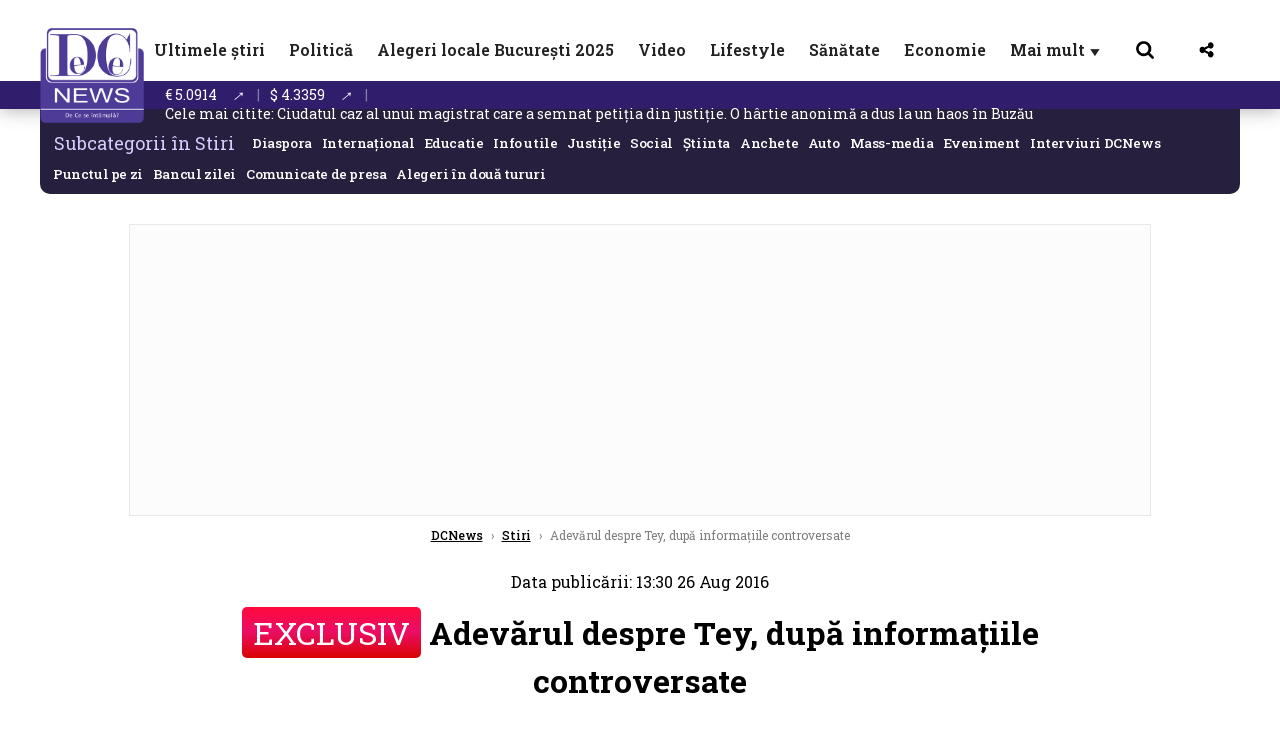

--- FILE ---
content_type: text/html; charset=UTF-8
request_url: https://www.dcnews.ro/adevarul-despre-tey-dupa-informa-iile-controversate_514328.html
body_size: 33918
content:
<!DOCTYPE html>
<html lang="ro">

<head>
    <meta charset="UTF-8">
    <meta name="language" content="Romanian" />
    <title>Adevărul despre Tey, după informațiile controversate  | DCNews</title>
    <meta name="description" content="Vineri dimineață, au apărut informații &amp;icirc;n presă și pe Facebook &amp;icirc;n r&amp;acirc;ndul iubitorilor de animale, că Tey trebuie adoptat p&amp;acirc;nă la ora 13:00, gratis, pentru că a treia licitație s-a..." />
    <meta name="viewport" content="width=device-width, initial-scale=1.0">
            <link rel="canonical" href="https://www.dcnews.ro/adevarul-despre-tey-dupa-informa-iile-controversate_514328.html" />
                <link rel="amphtml" href="https://www.dcnews.ro/amp/adevarul-despre-tey-dupa-informa-iile-controversate_514328.html">
                    <script type="application/ld+json">
                {"@context":"http:\/\/schema.org","@type":"BreadcrumbList","itemListElement":[{"@type":"ListItem","position":1,"item":{"name":"DCNews","@id":"https:\/\/www.dcnews.ro"}},{"@type":"ListItem","position":2,"item":{"name":"Stiri","@id":"https:\/\/www.dcnews.ro\/news"}},{"@type":"ListItem","position":3,"item":{"name":"Adev\u0103rul despre Tey, dup\u0103 informa\u021biile controversate","@id":"https:\/\/www.dcnews.ro\/adevarul-despre-tey-dupa-informa-iile-controversate_514328.html"}}]}            </script>
                <script type="application/ld+json">
                {"@context":"http:\/\/schema.org","@type":"NewsArticle","mainEntityOfPage":{"@type":"WebPage","@id":"https:\/\/www.dcnews.ro\/adevarul-despre-tey-dupa-informa-iile-controversate_514328.html"},"headline":"Adev\u0103rul despre Tey, dup\u0103 informa\u021biile controversate","image":{"@type":"ImageObject","url":"https:\/\/www.dcnews.ro\/thumbs\/amp\/2016\/08\/26\/adevarul-despre-tey-dupa-informa-iile-controversate-4623176.webp","width":1200,"height":675},"datePublished":"2016-08-26T13:30:28+03:00","dateModified":"2016-08-26T13:30:28+03:00","publisher":{"@type":"NewsMediaOrganization","id":"https:\/\/www.dcnews.ro\/#publisher","name":"DCNews","url":"https:\/\/www.dcnews.ro","logo":{"@type":"ImageObject","url":"https:\/\/media.dcnews.ro\/assets_v2\/images\/dcnews_512px_v2.png"}},"description":"Vineri diminea\u021b\u0103, au ap\u0103rut informa\u021bii &icirc;n pres\u0103 \u0219i pe Facebook &icirc;n r&acirc;ndul iubitorilor de animale, c\u0103 Tey trebuie adoptat p&acirc;n\u0103 la ora 13:00, gratis, pentru c\u0103 a treia licita\u021bie s-a...","author":{"@type":"Person","@id":"https:\/\/www.dcnews.ro\/autori\/roxana-neagu.html","name":"Roxana Neagu","url":"https:\/\/www.dcnews.ro\/autori\/roxana-neagu.html"}}            </script>
            <meta name="expires" content="never" />
    <meta name="revisit-after" content="whenever" />
            <meta name="robots" content="follow, index, max-snippet:-1, max-video-preview:-1, max-image-preview:large" />
        <meta name="theme-color" content="#292c33" />

    <meta name="robots" content="max-image-preview:large">

                <meta property="og:title" content="Adevărul despre Tey, după informațiile controversate" />
                <meta property="og:description" content="Vineri dimineață, au apărut informații &amp;icirc;n presă și pe Facebook &amp;icirc;n r&amp;acirc;ndul iubitorilor de animale, că Tey trebuie adoptat p&amp;acirc;nă la ora 13:00, gratis, pentru că a treia licitație s-a..." />
                <meta property="og:image" content="https://www.dcnews.ro/thumbs/amp/2016/08/26/adevarul-despre-tey-dupa-informa-iile-controversate-4623176.webp" />
                <meta property="og:image:width" content="1200" />
                <meta property="og:image:height" content="675" />
                <meta property="og:url" content="https://www.dcnews.ro/adevarul-despre-tey-dupa-informa-iile-controversate_514328.html" />
                <meta property="og:type" content="article" />
    
    
    
        <link rel="preload" href="https://www.dcnews.ro/static/css/normalize.css" as="style">
        <link rel="preload" href="https://www.dcnews.ro/static/css/owl.carousel.min.css" as="style" />
        <link rel="preload" href="https://www.dcnews.ro/static/css/video-js.css" as="style">
        <link rel="preload" href="https://www.dcnews.ro/static/css/dcnews-style.css?v=1765807832" as="style">
        <link rel="preconnect" href="https://fonts.googleapis.com">
        <link rel="preconnect" href="https://fonts.gstatic.com" crossorigin>

        <link href="https://fonts.googleapis.com/css2?family=Roboto+Slab:wght@100..900&display=swap" rel="stylesheet">


        <link rel="stylesheet" href="https://www.dcnews.ro/static/css/owl.carousel.min.css" type="text/css" />
        <link rel="stylesheet" href="https://www.dcnews.ro/static/css/font-awesome-all.min.css?v=3" type="text/css" />

                    <link rel="stylesheet" href="https://www.dcnews.ro/static/css/video-js.css">                    <link rel="stylesheet" href="https://www.dcnews.ro/static/css/dcnews-style.css?v=1765807832">
            

    <!-- Google tag (gtag.js) added 16.09.2025-->
    <script async src="https://www.googletagmanager.com/gtag/js?id=G-7HX60VQRS8"></script>
    <script>
        window.dataLayer = window.dataLayer || [];

        function gtag() {
            dataLayer.push(arguments);
        }

        gtag('consent', 'default', {
            'ad_storage': 'denied',
            'analytics_storage': 'granted',
            'ad_user_data': 'denied',
            'ad_personalization': 'denied'
        });

        gtag('js', new Date());

        gtag('config', 'G-7HX60VQRS8');
    </script>

    <!--Sulvo code-->
    <link rel="preload" as="script" href="https://live.demand.supply/up.js"><script async data-cfasync="false" type="text/javascript" src="https://live.demand.supply/up.js"></script>
    <!--<link rel="preload" as="script" href="https://copyrightcontent.org/ub/ub.js?ai=5ea9fe019cc23668d45eb630">
    <script async data-cfasync="false" type="text/javascript" src="https://copyrightcontent.org/ub/ub.js?ai=5ea9fe019cc23668d45eb630"></script>-->
    <!--End  Sulvo code-->

    <script src="https://fundingchoicesmessages.google.com/i/pub-7670433186403461?ers=1"></script>
    <script src="https://securepubads.g.doubleclick.net/tag/js/gpt.js" crossorigin="anonymous" async></script>
    <!-- end Google tag (gtag.js)-->

            <script type="text/javascript">
            function toggleMore() {
                $('.overlay_wrapper').toggleClass('active');
                $('.logo_fl ').toggleClass('small');
            }

            function toggleSearch() {
                $('.icon_menu_search').toggleClass('active');
                $('.gcse-wrapper').toggleClass('active');
            }
        </script>

        
        <script>
            var articles = [{"article_title":"Dan Diaconescu, dezv\u0103luiri despre judec\u0103toarea Raluca Moro\u0219anu: Aveam vocea asta \u00een creier, mi-a marcat 12 ani","article_url":"https:\/\/www.dcnews.ro\/dan-diaconescu-dezvaluiri-despre-judecatoarea-raluca-morosanu-aveam-vocea-asta-in-creier-mi-a-marcat-12-ani_1024165.html"},{"article_title":"PSD a decis cum voteaz\u0103 la mo\u021biunea \u00eempotriva ministrului Diana Buzoianu","article_url":"https:\/\/www.dcnews.ro\/psd-a-decis-cum-voteaza-la-motiunea-impotriva-ministrului-diana-buzoianu_1024189.html"},{"article_title":"Ciudatul caz al unui magistrat care a semnat peti\u021bia din justi\u021bie. O h\u00e2rtie anonim\u0103 a dus la un haos \u00een Buz\u0103u","article_url":"https:\/\/www.dcnews.ro\/ciudatul-caz-al-unui-magistrat-care-a-semnat-petitia-din-justitie-o-hartie-anonima-a-dus-la-un-haos-in-buzau_1024163.html"},{"article_title":"Nicu\u0219or Dan apreciaz\u0103 activitatea unui ministru PSD","article_url":"https:\/\/www.dcnews.ro\/nicusor-dan-apreciaza-activitatea-unui-ministru-psd_1024084.html"},{"article_title":"Ar trebui s\u0103 citim \u00eenainte s\u0103 ne agit\u0103m. Decizia CCR \u00een cazul Danile\u021b a f\u0103cut imposibil de schimbat CSM-ul. Vot cu 6-2","article_url":"https:\/\/www.dcnews.ro\/decizia-ccr-in-cazul-danilet-a-facut-imposibil-de-schimbat-csm-ul-vot-cu-6-2_1024175.html"}]        </script>

                    

            <script>
                            </script>
        
    
    
        <script data-cfasync="false" type="text/javascript">


        </script>
        <!-- Cxense SATI script end -->
    


                        <meta name="publish-date" content="2016-08-26T13:30:28+03:00" />
            <meta property="article:modified_time" content="2016-08-26T13:30:28+03:00" />
            <meta name="cXenseParse:publishtime" content="2016-08-26T10:30:28Z" />
            <meta name="cXenseParse:pageclass" content="article" />
            <meta property="cXenseParse:author" content="9bf31c7ff0" />
                <meta name="cXenseParse:url" content="https://www.dcnews.ro/adevarul-despre-tey-dupa-informa-iile-controversate_514328.html" />
    
            
<!--Gemius video outstream sticky floating-->
<!--<script src="https://publisher.caroda.io/videoPlayer/caroda.min.js?ctok=6a2afe4b095653261466" crossorigin="anonymous" defer></script>-->
<!--End Gemius video outstream sticky floating-->

<!--<script async src="https://securepubads.g.doubleclick.net/tag/js/gpt.js" crossorigin="anonymous"></script>-->

<script >
    var googletag = googletag || {};googletag.cmd = googletag.cmd || [];
    googletag.cmd.push(function() {

        googletag.defineSlot("/1473368974/dcnews_gpt/billboard_responsive", [[900,200], [970,90], [970,200], [970,250]], "div-gpt-dcnews_gpt-billboard_responsive")
            .defineSizeMapping(
                googletag
                    .sizeMapping()
                    .addSize([1920, 0],  [[900,200], [970,90], [970,200], [970,250] ])
                    .addSize([1600, 0],  [[900,200], [970,90], [970,200], [970,250] ])
                    .addSize([900, 0],  [[900,200], [970,90], [970,200], [970,250]  ])
                    .addSize([0, 0], [])
                    .build()
            )
            .addService(googletag.pubads());

        /*Alternativa pentru billboard_responsive mobil*/
        googletag.defineSlot("/1473368974/dcnews_gpt/box1_mobile_responsive", [[300,50],  [300,100], [300,223], [300,250], [320,50], [320,100], [336,250], [336,280], [728,90], [750,250], [750,300]], "div-gpt-dcnews_gpt-box1_mobile_responsive")
            .defineSizeMapping(
                googletag
                    .sizeMapping()
                    .addSize([990, 0],  [ [728,90], [750,250]], [750,300])
                    .addSize([336, 0],  [ [300,50], [300,100], [300,223], [300,250], [320,50], [320,100], [336,250], [336,280]])
                    .addSize([320, 0],  [ [300,50], [300,100], [300,223], [300,250], [320,50], [320,100]])
                    .addSize([0, 0], [])
                    .build()
            )
            .addService(googletag.pubads());

        /*billboard_responsive_2 desktop and mobil*/
        googletag.defineSlot("/1473368974/dcnews_gpt/billboard_responsive_2", [[900,200], [970,90], [970,200], [970,250], [728, 90], [728, 200], [750, 100], [750, 200], [750, 250], [750,300], [300, 250], [300, 600], [320, 50], [320, 100], [336, 250], [336, 280]], "div-gpt-dcnews_gpt-billboard_responsive_2")
            .defineSizeMapping(
                googletag
                    .sizeMapping()
                    .addSize([990, 0],  [[900,200], [970,90], [970,200], [970,250]])
                    .addSize([800, 0],  [[728, 90], [728, 200], [750, 100], [750, 200], [750, 250], [750,300]])
                    .addSize([336, 0],  [[300, 250], [300, 600], [320, 50], [320, 100], [336, 250], [336, 280]])
                    .addSize([320, 0],  [[300, 250], [300, 600], [320, 50], [320, 100]])
                    .addSize([0, 0], [])
                    .build()
            )
            .addService(googletag.pubads());

        /*End billboard_responsive_2 desktop and mobil*/

        /*box1_horizontal desktop*/
        googletag.defineSlot("/1473368974/dcnews_gpt/box1_horizontal", [[728,90], [728,200], [750,100], [750,200], [750,300]], "div-gpt-dcnews_gpt-box1_horizontal").addService(googletag.pubads());
        /*End box1_horizontal desktop*/

        /*Alternativa pentru box1_horizontal mobil*/
        googletag.defineSlot("/1473368974/dcnews_gpt/box2_mobile_responsive", [[300,50],  [300,100], [300,223], [300,250], [300,600], [320,50], [320,100], [336,250], [336,280], [728,90], [750,250], [750,300]], "div-gpt-dcnews_gpt-box2_mobile_responsive")
            .defineSizeMapping(
                googletag
                    .sizeMapping()
                    .addSize([990, 0],  [ [728,90], [750,250], [750,300]])
                    .addSize([336, 0],  [ [300,50], [300,100], [300,223], [300,250], [300,600], [320,50], [320,100], [336,250], [336,280]])
                    .addSize([320, 0],  [ [300,50], [300,100], [300,223], [300,250], [300,600], [320,50], [320,100]])
                    .addSize([0, 0], [])
                    .build()
            )
            .addService(googletag.pubads());
        /*End Alternativa pentru box1_horizontal mobil*/

        /*box2_horizontal desktop si mobil*/
        googletag.defineSlot("/1473368974/dcnews_gpt/box2_horizontal", [[300, 100], [300, 220], [300, 223], [300, 250], [300, 600], [320, 50], [320, 100], [336, 250], [336, 280], [410, 300], [700, 456], [728, 90], [728, 200], [750, 100], [750, 200], [750, 250], [750,300], [900, 200], [970, 250]], "div-gpt-dcnews_gpt-box2_horizontal")
            .defineSizeMapping(
                googletag
                    .sizeMapping()
                    .addSize([990, 0],  [[728, 90], [728, 200], [750, 100], [750, 200], [750, 250], [750,300], [900, 200], [970, 250]])
                    .addSize([800, 600],  [[700,456],[728, 90], [728, 200], [750, 100], [750, 200], [750, 250], [750,300]])
                    .addSize([800, 0],  [[410,300], [700, 456], [728, 90], [728, 200], [750, 100], [750, 200], [750, 250], [750,300]])
                    .addSize([336, 0],  [[300, 100], [300, 220], [300, 223], [300, 250], [300, 600], [320, 50], [320, 100], [336, 250], [336, 280]])
                    .addSize([320, 0],  [[300, 100], [300, 220], [300, 223], [300, 250], [300, 600], [320, 50], [320, 100]])
                    .addSize([0, 0], [])
                    .build()
            )
            .addService(googletag.pubads()).setCollapseEmptyDiv(true, true);
        /*End ox2_horizontal desktop si mobil*/

        /*box3_mobile_responsive mobil_only*/
        googletag.defineSlot("/1473368974/dcnews_gpt/box3_mobile_responsive", [[300,50],  [300,100], [300,223], [300,250], [300,600], [320,50], [320,100], [336,250], [336,280]], "div-gpt-dcnews_gpt-box3_mobile_responsive")
            .defineSizeMapping(
                googletag
                    .sizeMapping()
                    .addSize([600, 0],  [])
                    .addSize([336, 0],  [ [300,50], [300,100], [300,223], [300,250], [300,600], [320,50], [320,100], [336,250], [336,280]])
                    .addSize([320, 0],  [ [300,50], [300,100], [300,223], [300,250], [300,600], [320,50], [320,100]])
                    .addSize([0, 0], [])
                    .build()
            )
            .addService(googletag.pubads());
        /*End box3_mobile_responsive mobil_only*/

        /*Boxuri coloana dreapta desktop, coborate pe mobil */
        googletag.defineSlot("/1473368974/dcnews_gpt/box1_right", [[300, 480], [300, 450], [300, 100], [300, 250], [300, 600], [300, 200]], "div-gpt-dcnews_gpt-box1_right")
            .addService(googletag.pubads());

        googletag.defineSlot("/1473368974/dcnews_gpt/box2_right", [[300,100], [300,200], [300,250], [300,450], [300,480], [300,600]], "div-gpt-dcnews_gpt-box2_right").addService(googletag.pubads());
        /*End Boxuri coloana dreapta desktop, coborate pe mobil */

        /*Promo intern in pagina de articol same_section*/
        googletag.defineSlot("/1473368974/dcnews_gpt/promo_intern_mobil_ultimele_stiri_1", ["fluid"], "div-gpt-dcnews_gpt-promo_intern_mobil_ultimele_stiri_1").addService(googletag.pubads());

        googletag.defineSlot("/1473368974/dcnews_gpt/promo_intern_mobil_ultimele_stiri_10", ["fluid"], "div-gpt-dcnews_gpt-promo_intern_mobil_ultimele_stiri_10").addService(googletag.pubads());

        googletag.defineSlot("/1473368974/dcnews_gpt/promo_intern_mobil", ["fluid"], "div-gpt-dcnews_gpt-promo_intern_mobil").addService(googletag.pubads());

        /*End Promo intern in pagina de articol same_section*/

        /*Coduri video inread doar pe paginile care au video*/

        googletag.defineSlot("/1473368974/dcnews_gpt/desktop_video_inread", [700,456], "div-gpt-dcnews_gpt-desktop_video_inread").addService(googletag.pubads());

        googletag.defineSlot("/1473368974/dcnews_gpt/mobil_video_inread", [[300, 220], [700, 456], [410, 300]], "div-gpt-dcnews_gpt-mobil_video_inread")
            .defineSizeMapping(
                googletag
                    .sizeMapping()
                    .addSize([800, 600],  [ [700,456]])
                    .addSize([800, 0],  [ [410,300]])
                    .addSize([320, 0],  [ [300,220]])
                    .addSize([0, 0], [])
                    .build()
            )
            .addService(googletag.pubads());

        /*End Coduri video inread doar pe paginile care au video*/


        /*Branding codes U shape*/

        googletag.defineSlot("/1473368974/dcnews_gpt/branding_top", [1200, 250], "div-gpt-dcnews_gpt-branding_top").addService(googletag.pubads()).setCollapseEmptyDiv(true, true);

        googletag.defineSlot("/1473368974/dcnews_gpt/branding_left", [120, 601], "div-gpt-dcnews_gpt-branding_left").addService(googletag.pubads()).setCollapseEmptyDiv(true, true);

        googletag.defineSlot("/1473368974/dcnews_gpt/branding_right", [120, 602], "div-gpt-dcnews_gpt-branding_right").addService(googletag.pubads()).setCollapseEmptyDiv(true, true);

        /*End Branding codes U shape*/

        /*Box6 mobile*/
        googletag.defineSlot("/1473368974/dcnews_gpt/box6_mobile_responsive", [300,600], "div-gpt-dcnews_gpt-box6_mobile_responsive").addService(googletag.pubads()).setCollapseEmptyDiv(true, true);
        /*End Box6 mobile*/


                            googletag.pubads().setTargeting('dcnews_category', ["Social","Stiri"] );
        
        
        googletag.pubads().disableInitialLoad();
        googletag.pubads().enableSingleRequest();
        googletag.enableServices();

    });
</script>        <meta name="google-site-verification" content="JZn9dSTKCkiuoUQ-2JAzfouV_TG0tz69UaqFi0O75vM" />
    <meta name="verification" content="6d2a01f8e323e95738b19a4af7342bfb" />

    
    <meta property="fb:app_id" content="261858925298466" />

    <meta name='profitshareid' content='8d89c14d9fb3ec676a1f69c238ccacd9' />
    <meta property="fb:pages" content="2046461195600068" />
    <meta property="fb:pages" content="296067753922553" />
    
    <script>
        var home = 0;
        var new_website = 1    </script>

    

    <style>
        @media screen and (max-width: 500px) {
            .burger-wrapper {
                display: inline-block;
                width: 40%;
                vertical-align: middle;
            }

            #nav-icon3 {
                width: 20px;
                height: 15px;
                position: relative;
                margin: 20px;
                margin-left: 15px;
                -webkit-transform: rotate(0deg);
                -moz-transform: rotate(0deg);
                -o-transform: rotate(0deg);
                transform: rotate(0deg);
                -webkit-transition: .5s ease-in-out;
                -moz-transition: .5s ease-in-out;
                -o-transition: .5s ease-in-out;
                transition: .5s ease-in-out;
                cursor: pointer;
            }

            #nav-icon3 span:nth-child(1) {
                top: 0;
            }

            #nav-icon3 span {
                display: block;
                position: absolute;
                height: 2px;
                width: 100%;
                background: #3a2a77;
                opacity: 1;
                left: 0;
                -webkit-transform: rotate(0deg);
                -moz-transform: rotate(0deg);
                -o-transform: rotate(0deg);
                transform: rotate(0deg);
                -webkit-transition: .25s ease-in-out;
                -moz-transition: .25s ease-in-out;
                -o-transition: .25s ease-in-out;
                transition: .25s ease-in-out;
            }

            .logo {
                text-align: center;
                vertical-align: middle;
                margin-bottom: 10px;
                margin-top: 11px;
                padding: 0;
                width: 20%;
                display: inline-block;
            }

            .nxt_menu,
            .nxt_menu_v2 {
                opacity: 0;
                width: 100%;
                position: absolute;
                top: -700px;
                background: #261f3d;
                z-index: 110;
                -webkit-box-shadow: 0 5px 30px 0px #000000;
                -moz-box-shadow: 0 5px 30px 0px #000000;
                box-shadow: 0 5px 30px 0px #000000;
                -webkit-transition: all ease-out .2s;
                -moz-transition: all ease-out .2s;
                -o-transition: all ease-out .2s;
                transition: all ease-out .2s;
            }

            .is_visible {
                opacity: 1;
                top: 0;
            }

            .nxt_menu_v2 h3 {
                display: inline-block;
                color: #fff;
                margin: 0 auto;
                line-height: 52px;
                font-size: 20px;
            }

            .subMenu_header {
                text-align: center;
                margin-bottom: 10px;
                height: 52px;
                padding-bottom: 10px;
                border-bottom: 1px solid #fff;
            }

            .subMenu_header i {
                position: absolute;
                left: 20px;
                top: 25px;
                font-size: 20px;
            }

            .nxt_menu_item .fa-caret-right {
                padding: 20px;
                position: absolute;
                bottom: -11px;
                font-size: 18px;
                color: #fff;
                right: 30px;
            }

            .nxt_menu_content {
                margin: 2%;
                color: #fff;
            }

            .nxt_menu_item {
                font-weight: 600;
                font-size: 13px;
                padding: 10px;
                padding-right: 0;
                position: relative;
                width: 48%;
                font-weight: 600;
                box-sizing: border-box;
                display: inline-block;
                vertical-align: middle;
            }

            .nxt_menu_item a {
                color: #fff;
            }

            .nxt_menu_item.selected a {
                color: #fecb30;
                font-weight: 800
            }

            .icon_menu_close {
                width: 50px;
                object-fit: contain;
                position: absolute;
                left: 12px;
                top: 10px;
                padding: 10px;
                cursor: pointer;
            }
        }
    </style>
    <script>
        var menuStack = [];

        function showSubmenu(id, name, url) {
            if (id != menuStack[menuStack.length - 1] && menuStack.length) {
                // $("#subMenu"+menuStack[menuStack.length-1]).slideUp("fast", function() {
                // 	$("#subMenu"+id).slideDown("fast");
                // });
                hide(document.getElementById("subMenu" + menuStack[menuStack.length - 1]));
                show(document.getElementById("subMenu" + id));
            } else {
                show(document.getElementById("subMenu" + id));
            }
            if (name != "") document.querySelector("#subMenu" + id + " .nxt_menu_v2_title").innerHTML = name;
            if (url != "") document.querySelector("#subMenu" + id + " .first a").innerHTML = name;
            if (url != "") document.querySelector("#subMenu" + id + " .first a").href = url;

            if ((menuStack.length == 0 || menuStack[menuStack.length - 1] != id) && id)
                menuStack.push(id);
        }

        function closeSubmenu(id) {
            hide(document.getElementById("subMenu" + id));
            // $("#subMenu"+id).slideUp("fast",function() {
            menuStack.pop();
            if (menuStack.length)
                showSubmenu(menuStack[menuStack.length - 1], "", "");
            // });

        }

        function toggleMenu() {
            showSubmenu(0, "", "");
        }

        // Show an element
        var show = function(elem) {
            // elem.style.display = 'block';
            elem.classList.add('is_visible');
        };

        // Hide an element
        var hide = function(elem) {
            // elem.style.display = 'none';
            elem.classList.remove('is_visible');
        };
    </script>

    <script>
        var pool_results_enabled = 1    </script>
</head>

<body class="body-new body-article">

    <!-- Google Tag Manager (noscript) -->     <script>
        var ad = document.createElement('div');
        ad.id = 'AdSense';
        ad.className = 'AdSense';
        ad.style.display = 'block';
        ad.style.position = 'absolute';
        ad.style.top = '-1px';
        ad.style.height = '1px';
        document.body.appendChild(ad);
    </script>
    <div id="fb-root"></div>



    
    <div class="header_all_wrapper desktop_only">
        <div class="header_all" id="header_all">
            <div class="header_wrapper">
                <div id="header">
                    <div class="header_v2_left">
                        <a class="logo_fl" id="logo_fl" href="/" title="" rel="nofollow"></a>
                    </div>
                    <div class="header_v2_center">
                        <nav class="nav" itemscope="" itemtype="http://www.schema.org/SiteNavigationElement">
                            <ul class="nav-list">
                                                                        <li class="nav-list-item" itemprop="name">
                                            <a href="https://www.dcnews.ro/news" title="Ultimele știri" class="nav-list-item-link " itemprop="url">Ultimele știri</a>
                                        </li>
                                    
                                                                        <li class="nav-list-item" itemprop="name">
                                            <a href="https://www.dcnews.ro/politica" title="Politică" class="nav-list-item-link " itemprop="url">Politică</a>
                                        </li>
                                                                            <li class="nav-list-item" itemprop="name">
                                            <a href="https://www.dcnews.ro/politica/alegeri/alegeri-bucuresti-2025" title="Alegeri locale București 2025" class="nav-list-item-link " itemprop="url">Alegeri locale București 2025</a>
                                        </li>
                                    
                                                                        <li class="nav-list-item" itemprop="name">
                                            <a href="/video" title="Video" class="nav-list-item-link " itemprop="url">Video</a>
                                        </li>
                                                                            <li class="nav-list-item" itemprop="name">
                                            <a href="https://www.dcnews.ro/stiri-lifestyle" title="Lifestyle" class="nav-list-item-link " itemprop="url">Lifestyle</a>
                                        </li>
                                    
                                                                        <li class="nav-list-item" itemprop="name">
                                            <a href="https://www.dcnews.ro/sanatate-magazin" title="Sănătate" class="nav-list-item-link " itemprop="url">Sănătate</a>
                                        </li>
                                    
                                
                                                                        <li class="nav-list-item" itemprop="name">
                                            <a href="https://www.dcnews.ro/economie-si-afaceri" title="Economie" class="nav-list-item-link " itemprop="url">Economie</a>
                                        </li>
                                    
                                                                <li class="nav-list-item" itemprop="name">
                                    <a href="#" title="Mai mult" class="nav-list-item-link" itemprop="url" onclick="toggleMore(event);" id="more_toggle">Mai mult <span class="menu-caret">▼</span>
                                    </a>
                                </li>
                            </ul>
                        </nav>
                    </div>
                    <div class="header_v2_right">
                        <div class="icon_wrapper">
                            <img src="https://media.dcnews.ro/assets/images/icon_search_desktop.png" class="icon_menu_search" id="icon_menu_search" onclick="toggleSearch();" width="20" height="18">
                            <div class="gcse-wrapper" id="gcse-wrapper">
                                <form name="" action="/cauta" method="get" id="searchSiteForm">
                                    <input type="text" class="nxt_searchInput" id="nxt_searchInput" name="q" placeholder="Scrie aici pentru a căuta">
                                    <button type="submit" class="nxt_searchSubmit" value="">
                                        <img src="https://media.dcnews.ro/assets/images/icon_search_desktop.png" class="icon_menu_search" width="20" height="18">
                                    </button>
                                </form>
                            </div>
                        </div>
                        <div class="icon_wrapper">
                            <img src="https://media.dcnews.ro/assets/images/icon_share.png" class="icon_menu_share" width="20" height="20">
                            <div class="social-wrapper" id="social-wrapper">
                                <a href="https://www.facebook.com/dcnews.ro/" target="_blank">
                                    <div class="social-network">
                                        <div class="social-icon">
                                            <img src="https://media.dcnews.ro/assets/images/icon_social_fb.png" width="23" height="23">
                                        </div> Facebook
                                    </div>
                                </a>
                                <a href="https://www.youtube.com/channel/UCM0GcCS1HPUhVxRVOvxg2ag" target="_blank">
                                    <div class="social-network">
                                        <div class="social-icon">
                                            <img src="https://media.dcnews.ro/assets/images/icon_social_yt.png" width="23" height="23">
                                        </div> YouTube
                                    </div>
                                </a>
                                <a href="https://www.instagram.com/rodcnews/" target="_blank">
                                    <div class="social-network">
                                        <div class="social-icon">
                                            <img src="https://media.dcnews.ro/assets/images/icon_social_ig.png" width="23" height="23">
                                        </div> Instagram
                                    </div>
                                </a>
                            </div>
                        </div>
                    </div>
                    <div class="clear"></div>
                </div>
            </div>
            <div class="overlay_wrapper" id="overlay_wrapper">
                <div class="overlay">
                                            <div class="overlay_col">
                            <ul>
                                                                    <li class="main_category">
                                        <a href="/news" title="Stiri">
                                            <h3>Stiri</h3>
                                        </a>
                                    </li>
                                                                            <li class="category_level_3">
                                            <a href="https://www.dcnews.ro/news/stiri-diaspora-news" title="Diaspora" class="nav-list-item-link " itemprop="url">Diaspora</a>
                                        </li>
                                                                            <li class="category_level_3">
                                            <a href="https://www.dcnews.ro/news/international" title="Internațional" class="nav-list-item-link " itemprop="url">Internațional</a>
                                        </li>
                                                                            <li class="category_level_3">
                                            <a href="https://www.dcnews.ro/news/educatie-news" title="Educație" class="nav-list-item-link " itemprop="url">Educație</a>
                                        </li>
                                                                            <li class="category_level_3">
                                            <a href="https://www.dcnews.ro/news/informatii-utile-stiri" title="Info utile" class="nav-list-item-link " itemprop="url">Info utile</a>
                                        </li>
                                                                            <li class="category_level_3">
                                            <a href="https://www.dcnews.ro/news/justitie-news" title="Justitie" class="nav-list-item-link " itemprop="url">Justitie</a>
                                        </li>
                                                                            <li class="category_level_3">
                                            <a href="https://www.dcnews.ro/news/social-news" title="Social" class="nav-list-item-link " itemprop="url">Social</a>
                                        </li>
                                                                            <li class="category_level_3">
                                            <a href="https://www.dcnews.ro/news/stiinta-magazin" title="Stiinta" class="nav-list-item-link " itemprop="url">Stiinta</a>
                                        </li>
                                                                            <li class="category_level_3">
                                            <a href="https://www.dcnews.ro/news/anchete" title="Anchete" class="nav-list-item-link " itemprop="url">Anchete</a>
                                        </li>
                                                                            <li class="category_level_3">
                                            <a href="https://www.dcnews.ro/news/auto" title="Auto" class="nav-list-item-link " itemprop="url">Auto</a>
                                        </li>
                                                                            <li class="category_level_3">
                                            <a href="https://www.dcnews.ro/news/stiri-din-mass-media" title="Mass-media" class="nav-list-item-link " itemprop="url">Mass-media</a>
                                        </li>
                                                                            <li class="category_level_3">
                                            <a href="https://www.dcnews.ro/news/eveniment" title="Eveniment" class="nav-list-item-link " itemprop="url">Eveniment</a>
                                        </li>
                                                                            <li class="category_level_3">
                                            <a href="https://www.dcnews.ro/news/interviuri-dcnews" title="Interviuri DCNews" class="nav-list-item-link " itemprop="url">Interviuri DCNews</a>
                                        </li>
                                                                            <li class="category_level_3">
                                            <a href="https://www.dcnews.ro/news/punctul-pe-zi" title="Punctul pe zi" class="nav-list-item-link " itemprop="url">Punctul pe zi</a>
                                        </li>
                                                                            <li class="category_level_3">
                                            <a href="https://www.dcnews.ro/news/bancul-zilei-magazin" title="Bancul zilei" class="nav-list-item-link " itemprop="url">Bancul zilei</a>
                                        </li>
                                                                            <li class="category_level_3">
                                            <a href="https://www.dcnews.ro/news/comunicate-de-presa-2" title="Comunicate de presa" class="nav-list-item-link " itemprop="url">Comunicate de presa</a>
                                        </li>
                                                                                                </ul>
                        </div> <!-- .overlay_col -->
                                            <div class="overlay_col">
                            <ul>
                                                                    <li class="main_category">
                                        <a href="/politica" title="Politica">
                                            <h3>Politica</h3>
                                        </a>
                                    </li>
                                                                            <li class="category_level_3">
                                            <a href="https://www.dcnews.ro/politica/analiza-politica" title="Analiza Politica" class="nav-list-item-link " itemprop="url">Analiza Politica</a>
                                        </li>
                                                                            <li class="category_level_3">
                                            <a href="https://www.dcnews.ro/politica/culise" title="Culise" class="nav-list-item-link " itemprop="url">Culise</a>
                                        </li>
                                                                            <li class="category_level_3">
                                            <a href="https://www.dcnews.ro/politica/guvern-politica" title="Guvern" class="nav-list-item-link " itemprop="url">Guvern</a>
                                        </li>
                                                                            <li class="category_level_3">
                                            <a href="https://www.dcnews.ro/politica/parlament-politica" title="Parlament" class="nav-list-item-link " itemprop="url">Parlament</a>
                                        </li>
                                                                            <li class="category_level_3">
                                            <a href="https://www.dcnews.ro/politica/partide-politice-politica" title="Partide politice" class="nav-list-item-link " itemprop="url">Partide politice</a>
                                        </li>
                                                                            <li class="category_level_3">
                                            <a href="https://www.dcnews.ro/politica/personalitati-politice" title="Personalitati politice" class="nav-list-item-link " itemprop="url">Personalitati politice</a>
                                        </li>
                                                                            <li class="category_level_3">
                                            <a href="https://www.dcnews.ro/politica/sondaje-politica" title="Sondaje" class="nav-list-item-link " itemprop="url">Sondaje</a>
                                        </li>
                                                                                                        <li class="main_category">
                                        <a href="" title="Alegeri locale București 2025">
                                            <h3>Alegeri locale București 2025</h3>
                                        </a>
                                    </li>
                                                                                                </ul>
                        </div> <!-- .overlay_col -->
                                            <div class="overlay_col">
                            <ul>
                                                                    <li class="main_category">
                                        <a href="/video" title="Video">
                                            <h3>Video</h3>
                                        </a>
                                    </li>
                                                                                                        <li class="main_category">
                                        <a href="/stiri-lifestyle" title="Lifestyle">
                                            <h3>Lifestyle</h3>
                                        </a>
                                    </li>
                                                                            <li class="category_level_3">
                                            <a href="https://www.dcnews.ro/stiri-lifestyle/retete" title="Retete" class="nav-list-item-link " itemprop="url">Retete</a>
                                        </li>
                                                                            <li class="category_level_3">
                                            <a href="https://www.dcnews.ro/stiri-lifestyle/moda-stiri-monden" title="Modă" class="nav-list-item-link " itemprop="url">Modă</a>
                                        </li>
                                                                            <li class="category_level_3">
                                            <a href="https://www.dcnews.ro/stiri-lifestyle/vedete-stiri-monden" title="Vedete" class="nav-list-item-link " itemprop="url">Vedete</a>
                                        </li>
                                                                            <li class="category_level_3">
                                            <a href="https://www.dcnews.ro/stiri-lifestyle/travel" title="Travel" class="nav-list-item-link " itemprop="url">Travel</a>
                                        </li>
                                                                            <li class="category_level_3">
                                            <a href="https://www.dcnews.ro/stiri-lifestyle/bizar-stiri-magazin" title="Bizar" class="nav-list-item-link " itemprop="url">Bizar</a>
                                        </li>
                                                                            <li class="category_level_3">
                                            <a href="https://www.dcnews.ro/stiri-lifestyle/magazin" title="Magazin" class="nav-list-item-link " itemprop="url">Magazin</a>
                                        </li>
                                                                            <li class="category_level_3">
                                            <a href="https://www.dcnews.ro/stiri-lifestyle/concursuri-magazin" title="Concursuri" class="nav-list-item-link " itemprop="url">Concursuri</a>
                                        </li>
                                                                            <li class="category_level_3">
                                            <a href="https://www.dcnews.ro/stiri-lifestyle/foto-video" title="Multimedia" class="nav-list-item-link " itemprop="url">Multimedia</a>
                                        </li>
                                                                            <li class="category_level_3">
                                            <a href="https://www.dcnews.ro/stiri-lifestyle/horoscop" title="Horoscop" class="nav-list-item-link " itemprop="url">Horoscop</a>
                                        </li>
                                                                            <li class="category_level_3">
                                            <a href="https://www.dcnews.ro/stiri-lifestyle/casa-si-gradina" title="Casa și Grădina" class="nav-list-item-link " itemprop="url">Casa și Grădina</a>
                                        </li>
                                                                            <li class="category_level_3">
                                            <a href="https://www.dcnews.ro/stiri-lifestyle/beauty" title="Beauty" class="nav-list-item-link " itemprop="url">Beauty</a>
                                        </li>
                                                                                                </ul>
                        </div> <!-- .overlay_col -->
                                            <div class="overlay_col">
                            <ul>
                                                                    <li class="main_category">
                                        <a href="/sanatate-magazin" title="Sanatate">
                                            <h3>Sanatate</h3>
                                        </a>
                                    </li>
                                                                            <li class="category_level_3">
                                            <a href="https://www.dcnews.ro/sanatate-magazin/coronavirus" title="Coronavirus" class="nav-list-item-link " itemprop="url">Coronavirus</a>
                                        </li>
                                                                            <li class="category_level_3">
                                            <a href="https://www.dcnews.ro/sanatate-magazin/academia-de-sanatate" title="Academia de Sanatate" class="nav-list-item-link " itemprop="url">Academia de Sanatate</a>
                                        </li>
                                                                            <li class="category_level_3">
                                            <a href="https://www.dcnews.ro/sanatate-magazin/umf-carol-davila-in-prima-linie-a-luptei-cu-covid-19" title="UMF Carol Davila" class="nav-list-item-link " itemprop="url">UMF Carol Davila</a>
                                        </li>
                                                                                                </ul>
                        </div> <!-- .overlay_col -->
                                            <div class="overlay_col">
                            <ul>
                                                            </ul>
                        </div> <!-- .overlay_col -->
                                            <div class="overlay_col">
                            <ul>
                                                                    <li class="main_category">
                                        <a href="/economie-si-afaceri" title="Economie">
                                            <h3>Economie</h3>
                                        </a>
                                    </li>
                                                                            <li class="category_level_3">
                                            <a href="https://www.dcnews.ro/economie-si-afaceri/educatie-financiara" title="Educatie financiara" class="nav-list-item-link " itemprop="url">Educatie financiara</a>
                                        </li>
                                                                                                </ul>
                        </div> <!-- .overlay_col -->
                                            <div class="overlay_col">
                            <ul>
                                                                    <li class="main_category">
                                        <a href="/stiri-sport" title="Sport">
                                            <h3>Sport</h3>
                                        </a>
                                    </li>
                                                                            <li class="category_level_3">
                                            <a href="https://www.dcnews.ro/stiri-sport/personalitati-din-sport" title="Personalitati din sport" class="nav-list-item-link " itemprop="url">Personalitati din sport</a>
                                        </li>
                                                                            <li class="category_level_3">
                                            <a href="https://www.dcnews.ro/stiri-sport/fotbal" title="Fotbal" class="nav-list-item-link " itemprop="url">Fotbal</a>
                                        </li>
                                                                            <li class="category_level_3">
                                            <a href="https://www.dcnews.ro/stiri-sport/tenis" title="Tenis" class="nav-list-item-link " itemprop="url">Tenis</a>
                                        </li>
                                                                            <li class="category_level_3">
                                            <a href="https://www.dcnews.ro/stiri-sport/volei" title="Volei" class="nav-list-item-link " itemprop="url">Volei</a>
                                        </li>
                                                                            <li class="category_level_3">
                                            <a href="https://www.dcnews.ro/stiri-sport/handbal" title="Handbal" class="nav-list-item-link " itemprop="url">Handbal</a>
                                        </li>
                                                                            <li class="category_level_3">
                                            <a href="https://www.dcnews.ro/stiri-sport/sporturi-de-iarna" title="Sporturi de iarna" class="nav-list-item-link " itemprop="url">Sporturi de iarna</a>
                                        </li>
                                                                            <li class="category_level_3">
                                            <a href="https://www.dcnews.ro/stiri-sport/alte-sporturi" title="Alte sporturi" class="nav-list-item-link " itemprop="url">Alte sporturi</a>
                                        </li>
                                                                            <li class="category_level_3">
                                            <a href="https://www.dcnews.ro/stiri-sport/competitii-sport" title="Competitii" class="nav-list-item-link " itemprop="url">Competitii</a>
                                        </li>
                                                                                                        <li class="main_category">
                                        <a href="/cultura-news2" title="Cultura">
                                            <h3>Cultura</h3>
                                        </a>
                                    </li>
                                                                            <li class="category_level_3">
                                            <a href="https://www.dcnews.ro/cultura-news2/cultura-teatru-dans" title="Teatru - Dans" class="nav-list-item-link " itemprop="url">Teatru - Dans</a>
                                        </li>
                                                                            <li class="category_level_3">
                                            <a href="https://www.dcnews.ro/cultura-news2/cultura-film" title="Film" class="nav-list-item-link " itemprop="url">Film</a>
                                        </li>
                                                                            <li class="category_level_3">
                                            <a href="https://www.dcnews.ro/cultura-news2/cultura-expozitii" title="Expozitii" class="nav-list-item-link " itemprop="url">Expozitii</a>
                                        </li>
                                                                            <li class="category_level_3">
                                            <a href="https://www.dcnews.ro/cultura-news2/cultura-interviuri" title="Interviuri cultura" class="nav-list-item-link " itemprop="url">Interviuri cultura</a>
                                        </li>
                                                                            <li class="category_level_3">
                                            <a href="https://www.dcnews.ro/cultura-news2/cultura-muzica" title="Muzica" class="nav-list-item-link " itemprop="url">Muzica</a>
                                        </li>
                                                                            <li class="category_level_3">
                                            <a href="https://www.dcnews.ro/cultura-news2/cultura-piata-de-arta" title="Piata de arta" class="nav-list-item-link " itemprop="url">Piata de arta</a>
                                        </li>
                                                                            <li class="category_level_3">
                                            <a href="https://www.dcnews.ro/cultura-news2/cultura-carte" title="Carte" class="nav-list-item-link " itemprop="url">Carte</a>
                                        </li>
                                                                                                        <li class="main_category">
                                        <a href="/tehnologie" title="Tehnologie">
                                            <h3>Tehnologie</h3>
                                        </a>
                                    </li>
                                                                            <li class="category_level_3">
                                            <a href="https://www.dcnews.ro/tehnologie/it-c" title="IT & C" class="nav-list-item-link " itemprop="url">IT & C</a>
                                        </li>
                                                                                                </ul>
                        </div> <!-- .overlay_col -->
                                            <div class="overlay_col">
                            <ul>
                                                                    <li class="main_category">
                                        <a href="/mallcast" title="Mallcast">
                                            <h3>Mallcast</h3>
                                        </a>
                                    </li>
                                                                            <li class="category_level_3">
                                            <a href="https://www.dcnews.ro/mallcast/mallcast-politic" title="Politic" class="nav-list-item-link " itemprop="url">Politic</a>
                                        </li>
                                                                            <li class="category_level_3">
                                            <a href="https://www.dcnews.ro/mallcast/mallcast-monden" title="Monden" class="nav-list-item-link " itemprop="url">Monden</a>
                                        </li>
                                                                            <li class="category_level_3">
                                            <a href="https://www.dcnews.ro/mallcast/mallcast-social" title="Social" class="nav-list-item-link " itemprop="url">Social</a>
                                        </li>
                                                                            <li class="category_level_3">
                                            <a href="https://www.dcnews.ro/mallcast/mallcast-religie" title="Religie" class="nav-list-item-link " itemprop="url">Religie</a>
                                        </li>
                                                                            <li class="category_level_3">
                                            <a href="https://www.dcnews.ro/mallcast/mallcast-motivational" title="Motivațional" class="nav-list-item-link " itemprop="url">Motivațional</a>
                                        </li>
                                                                            <li class="category_level_3">
                                            <a href="https://www.dcnews.ro/mallcast/mallcast-artisti-si-vedete" title="Artiști și vedete" class="nav-list-item-link " itemprop="url">Artiști și vedete</a>
                                        </li>
                                                                            <li class="category_level_3">
                                            <a href="https://www.dcnews.ro/mallcast/mallcast-curiozitati" title="Curiozități" class="nav-list-item-link " itemprop="url">Curiozități</a>
                                        </li>
                                                                            <li class="category_level_3">
                                            <a href="https://www.dcnews.ro/mallcast/mallcast-tehnologie" title="Tehnologie" class="nav-list-item-link " itemprop="url">Tehnologie</a>
                                        </li>
                                                                            <li class="category_level_3">
                                            <a href="https://www.dcnews.ro/mallcast/mallcast-lifestyle" title="Lifestyle" class="nav-list-item-link " itemprop="url">Lifestyle</a>
                                        </li>
                                                                                                </ul>
                        </div> <!-- .overlay_col -->
                                            <div class="overlay_col">
                            <ul>
                                                                    <li class="main_category">
                                        <a href="/siguranta-rutiera" title="Siguranța rutieră din România">
                                            <h3>Siguranța rutieră din România</h3>
                                        </a>
                                    </li>
                                                                                                        <li class="main_category">
                                        <a href="compas" title="COMPAS">
                                            <h3>COMPAS</h3>
                                        </a>
                                    </li>
                                                                                                </ul>
                        </div> <!-- .overlay_col -->
                    
                    <div class="overlay_footer">
                        <a href="/news">Ultimele Știri</a>
                        <a href="https://dcnewstv.ro">DCNews TV</a>
                        <a href="/vremea">Vremea</a>
                                                    <a href="/rezultate-sondaj">Rezultate sondaj</a>
                                                                    </div>
                </div>
            </div>
            <div class="subheader_wrapper">
                                <div class="subheader" id="subheader"> € 5.0914 <span class="stock-tendency tendency-up">→</span>
                    <div class="sepparator">|</div>$ 4.3359 <span class="stock-tendency tendency-up">→</span>
                    <div class="sepparator">|</div>
                    <span id="subheader_article" style="display: inline-block;"></span>
                </div>
            </div>
            
                                                                        <div class="submenu nav nav-1"   >
                            <h3>Subcategorii în Stiri</h3>
                            <ul>
                                                                                                            <li class="category_level_3">
                                            <a href="https://www.dcnews.ro/news/stiri-diaspora-news" title="Diaspora">Diaspora</a>
                                        </li>
                                                                                                                                                <li class="category_level_3">
                                            <a href="https://www.dcnews.ro/news/international" title="Internațional">Internațional</a>
                                        </li>
                                                                                                                                                <li class="category_level_3">
                                            <a href="https://www.dcnews.ro/news/educatie-news" title="Educatie">Educatie</a>
                                        </li>
                                                                                                                                                <li class="category_level_3">
                                            <a href="https://www.dcnews.ro/news/informatii-utile-stiri" title="Info utile">Info utile</a>
                                        </li>
                                                                                                                                                <li class="category_level_3">
                                            <a href="https://www.dcnews.ro/news/justitie-news" title="Justiție">Justiție</a>
                                        </li>
                                                                                                                                                <li class="category_level_3">
                                            <a href="https://www.dcnews.ro/news/social-news" title="Social">Social</a>
                                        </li>
                                                                                                                                                <li class="category_level_3">
                                            <a href="https://www.dcnews.ro/news/stiinta-magazin" title="Știinta">Știinta</a>
                                        </li>
                                                                                                                                                <li class="category_level_3">
                                            <a href="https://www.dcnews.ro/news/anchete" title="Anchete">Anchete</a>
                                        </li>
                                                                                                                                                <li class="category_level_3">
                                            <a href="https://www.dcnews.ro/news/auto" title="Auto">Auto</a>
                                        </li>
                                                                                                                                                <li class="category_level_3">
                                            <a href="https://www.dcnews.ro/news/stiri-din-mass-media" title="Mass-media">Mass-media</a>
                                        </li>
                                                                                                                                                <li class="category_level_3">
                                            <a href="https://www.dcnews.ro/news/eveniment" title="Eveniment">Eveniment</a>
                                        </li>
                                                                                                                                                <li class="category_level_3">
                                            <a href="https://www.dcnews.ro/news/interviuri-dcnews" title="Interviuri DCNews">Interviuri DCNews</a>
                                        </li>
                                                                                                                                                <li class="category_level_3">
                                            <a href="https://www.dcnews.ro/news/punctul-pe-zi" title="Punctul pe zi">Punctul pe zi</a>
                                        </li>
                                                                                                                                                <li class="category_level_3">
                                            <a href="https://www.dcnews.ro/news/bancul-zilei-magazin" title="Bancul zilei">Bancul zilei</a>
                                        </li>
                                                                                                                                                <li class="category_level_3">
                                            <a href="https://www.dcnews.ro/news/comunicate-de-presa-2" title="Comunicate de presa">Comunicate de presa</a>
                                        </li>
                                                                                                                                                <li class="category_level_3">
                                            <a href="https://www.dcnews.ro/news/alegeri-in-doua-tururi" title="Alegeri în două tururi">Alegeri în două tururi</a>
                                        </li>
                                                                                                </ul>
                        </div>
                                                
        </div>
    </div>

    <header class="mobile_only">
        <div class="headerMobile">
            <div class="logo" style="">
                <a href="/" class="prerender">
                    <img src="https://media.dcnews.ro/new/logo-mobile-min.png" width="50" height="45" alt="DCNews" />
                </a>
            </div>
            <div class="right">
                <div class="headerMobileVideo">
                    <a href="https://dcnewstv.ro/" target="_blank">DCNews TV</a>
                </div>
                <div class="burger-wrapper">
                    <div id="mobileBurgerNav" onClick="toggleNavMenu();">
                        <i class="fa-solid fa-bars"></i>
                        <i class="fa-solid fa-xmark"></i>
                    </div>
                </div>
            </div>
        </div>
        <div class="subHeaderMobile">
                        <div class="subheader">
                <div id="subheader_exchange_raates">
                    <strong style="margin-right: 10px;">Curs valutar: </strong>
                    € 5.0914 <span class="stock-tendency tendency-up">→</span>
                    <div class="sepparator">|</div>$ 4.3359 <span class="stock-tendency tendency-up">→</span>
                </div>
                <!--                <span id="subheader_article_mobile"></span>-->
            </div>
        </div>
        <div id="navigationMobile">
            <div id="navigationMobileSearch">
                <form action="/cauta" method="get">
                    <div class="mobileSearch">
                        <input type="text" name="q" placeholder="Caută articol...">
                        <button type="submit" class="mobileSearchButton">
                            <i class="fa-solid fa-magnifying-glass"></i>
                        </button>
                    </div>
                </form>
            </div>
                                                                        <div class="mobileMenuHead" id="mobileMenuHead_1">
                            <div class="mobileMenuItem" id="mobileMenuItem_1" onClick="toggleSubmenu(1);">
                                <span>Ultimele știri</span>
                                <i class="fa-solid fa-chevron-down"></i>
                            </div>
                        </div>
                        <div class="mobileSubmenuContainer" id="mobileSubmenu_1">
                            <div class="mobileMenuItem"> <a href="/news">Ultimele știri </a></div>
                                                            <div class="mobileMenuItem"> <a href="/stiri-diaspora-news">Diaspora </a></div>
                                                            <div class="mobileMenuItem"> <a href="/international">Internațional </a></div>
                                                            <div class="mobileMenuItem"> <a href="/educatie-news">Educație </a></div>
                                                            <div class="mobileMenuItem"> <a href="/informatii-utile-stiri">Info utile </a></div>
                                                            <div class="mobileMenuItem"> <a href="/justitie-news">Justitie </a></div>
                                                            <div class="mobileMenuItem"> <a href="/social-news">Social </a></div>
                                                            <div class="mobileMenuItem"> <a href="/stiinta-magazin">Stiinta </a></div>
                                                            <div class="mobileMenuItem"> <a href="/anchete">Anchete </a></div>
                                                            <div class="mobileMenuItem"> <a href="/auto">Auto </a></div>
                                                            <div class="mobileMenuItem"> <a href="/stiri-din-mass-media">Mass-media </a></div>
                                                            <div class="mobileMenuItem"> <a href="/eveniment">Eveniment </a></div>
                                                            <div class="mobileMenuItem"> <a href="/interviuri-dcnews">Interviuri DCNews </a></div>
                                                            <div class="mobileMenuItem"> <a href="/punctul-pe-zi">Punctul pe zi </a></div>
                                                            <div class="mobileMenuItem"> <a href="/bancul-zilei-magazin">Bancul zilei </a></div>
                                                            <div class="mobileMenuItem"> <a href="/comunicate-de-presa-2">Comunicate de presa </a></div>
                                                    </div>
                                                                                                            <div class="mobileMenuHead" id="mobileMenuHead_2">
                            <div class="mobileMenuItem" id="mobileMenuItem_2" onClick="toggleSubmenu(2);">
                                <span>Politică</span>
                                <i class="fa-solid fa-chevron-down"></i>
                            </div>
                        </div>
                        <div class="mobileSubmenuContainer" id="mobileSubmenu_2">
                            <div class="mobileMenuItem"> <a href="/politica">Politică </a></div>
                                                            <div class="mobileMenuItem"> <a href="/analiza-politica">Analiza Politica </a></div>
                                                            <div class="mobileMenuItem"> <a href="/culise">Culise </a></div>
                                                            <div class="mobileMenuItem"> <a href="/guvern-politica">Guvern </a></div>
                                                            <div class="mobileMenuItem"> <a href="/parlament-politica">Parlament </a></div>
                                                            <div class="mobileMenuItem"> <a href="/partide-politice-politica">Partide politice </a></div>
                                                            <div class="mobileMenuItem"> <a href="/personalitati-politice">Personalitati politice </a></div>
                                                            <div class="mobileMenuItem"> <a href="/sondaje-politica">Sondaje </a></div>
                                                    </div>
                                                                                <div class="mobileMenuHead">
                            <div class="mobileMenuItem"> <a href="https://www.dcnews.ro/politica/alegeri/alegeri-bucuresti-2025">Alegeri locale București 2025 </a></div>
                        </div>
                                                                                                            <div class="mobileMenuHead">
                            <div class="mobileMenuItem"> <a href="/video">Video </a></div>
                        </div>
                                                                                <div class="mobileMenuHead" id="mobileMenuHead_3">
                            <div class="mobileMenuItem" id="mobileMenuItem_3" onClick="toggleSubmenu(3);">
                                <span>Lifestyle</span>
                                <i class="fa-solid fa-chevron-down"></i>
                            </div>
                        </div>
                        <div class="mobileSubmenuContainer" id="mobileSubmenu_3">
                            <div class="mobileMenuItem"> <a href="/stiri-lifestyle">Lifestyle </a></div>
                                                            <div class="mobileMenuItem"> <a href="/retete">Retete </a></div>
                                                            <div class="mobileMenuItem"> <a href="/moda-stiri-monden">Modă </a></div>
                                                            <div class="mobileMenuItem"> <a href="/vedete-stiri-monden">Vedete </a></div>
                                                            <div class="mobileMenuItem"> <a href="/travel">Travel </a></div>
                                                            <div class="mobileMenuItem"> <a href="/bizar-stiri-magazin">Bizar </a></div>
                                                            <div class="mobileMenuItem"> <a href="/magazin">Magazin </a></div>
                                                            <div class="mobileMenuItem"> <a href="/concursuri-magazin">Concursuri </a></div>
                                                            <div class="mobileMenuItem"> <a href="/foto-video">Multimedia </a></div>
                                                            <div class="mobileMenuItem"> <a href="/horoscop">Horoscop </a></div>
                                                            <div class="mobileMenuItem"> <a href="/casa-si-gradina">Casa și Grădina </a></div>
                                                            <div class="mobileMenuItem"> <a href="/beauty">Beauty </a></div>
                                                    </div>
                                                                                                            <div class="mobileMenuHead" id="mobileMenuHead_6">
                            <div class="mobileMenuItem" id="mobileMenuItem_6" onClick="toggleSubmenu(6);">
                                <span>Sănătate</span>
                                <i class="fa-solid fa-chevron-down"></i>
                            </div>
                        </div>
                        <div class="mobileSubmenuContainer" id="mobileSubmenu_6">
                            <div class="mobileMenuItem"> <a href="/sanatate-magazin">Sănătate </a></div>
                                                            <div class="mobileMenuItem"> <a href="/coronavirus">Coronavirus </a></div>
                                                            <div class="mobileMenuItem"> <a href="/academia-de-sanatate">Academia de Sanatate </a></div>
                                                            <div class="mobileMenuItem"> <a href="/umf-carol-davila-in-prima-linie-a-luptei-cu-covid-19">UMF Carol Davila </a></div>
                                                    </div>
                                                                                                                                        <div class="mobileMenuHead" id="mobileMenuHead_8">
                            <div class="mobileMenuItem" id="mobileMenuItem_8" onClick="toggleSubmenu(8);">
                                <span>Economie</span>
                                <i class="fa-solid fa-chevron-down"></i>
                            </div>
                        </div>
                        <div class="mobileSubmenuContainer" id="mobileSubmenu_8">
                            <div class="mobileMenuItem"> <a href="/economie-si-afaceri">Economie </a></div>
                                                            <div class="mobileMenuItem"> <a href="/educatie-financiara">Educatie financiara </a></div>
                                                    </div>
                                                                                                            <div class="mobileMenuHead" id="mobileMenuHead_5">
                            <div class="mobileMenuItem" id="mobileMenuItem_5" onClick="toggleSubmenu(5);">
                                <span>Sport</span>
                                <i class="fa-solid fa-chevron-down"></i>
                            </div>
                        </div>
                        <div class="mobileSubmenuContainer" id="mobileSubmenu_5">
                            <div class="mobileMenuItem"> <a href="/stiri-sport">Sport </a></div>
                                                            <div class="mobileMenuItem"> <a href="/personalitati-din-sport">Personalitati din sport </a></div>
                                                            <div class="mobileMenuItem"> <a href="/fotbal">Fotbal </a></div>
                                                            <div class="mobileMenuItem"> <a href="/tenis">Tenis </a></div>
                                                            <div class="mobileMenuItem"> <a href="/volei">Volei </a></div>
                                                            <div class="mobileMenuItem"> <a href="/handbal">Handbal </a></div>
                                                            <div class="mobileMenuItem"> <a href="/sporturi-de-iarna">Sporturi de iarna </a></div>
                                                            <div class="mobileMenuItem"> <a href="/alte-sporturi">Alte sporturi </a></div>
                                                            <div class="mobileMenuItem"> <a href="/competitii-sport">Competitii </a></div>
                                                    </div>
                                                                                <div class="mobileMenuHead" id="mobileMenuHead_9">
                            <div class="mobileMenuItem" id="mobileMenuItem_9" onClick="toggleSubmenu(9);">
                                <span>Cultură</span>
                                <i class="fa-solid fa-chevron-down"></i>
                            </div>
                        </div>
                        <div class="mobileSubmenuContainer" id="mobileSubmenu_9">
                            <div class="mobileMenuItem"> <a href="/cultura-news2">Cultură </a></div>
                                                            <div class="mobileMenuItem"> <a href="/cultura-teatru-dans">Teatru - Dans </a></div>
                                                            <div class="mobileMenuItem"> <a href="/cultura-film">Film </a></div>
                                                            <div class="mobileMenuItem"> <a href="/cultura-expozitii">Expozitii </a></div>
                                                            <div class="mobileMenuItem"> <a href="/cultura-interviuri">Interviuri cultura </a></div>
                                                            <div class="mobileMenuItem"> <a href="/cultura-muzica">Muzica </a></div>
                                                            <div class="mobileMenuItem"> <a href="/cultura-piata-de-arta">Piata de arta </a></div>
                                                            <div class="mobileMenuItem"> <a href="/cultura-carte">Carte </a></div>
                                                    </div>
                                                                                <div class="mobileMenuHead" id="mobileMenuHead_7">
                            <div class="mobileMenuItem" id="mobileMenuItem_7" onClick="toggleSubmenu(7);">
                                <span>Tehnologie</span>
                                <i class="fa-solid fa-chevron-down"></i>
                            </div>
                        </div>
                        <div class="mobileSubmenuContainer" id="mobileSubmenu_7">
                            <div class="mobileMenuItem"> <a href="/tehnologie">Tehnologie </a></div>
                                                            <div class="mobileMenuItem"> <a href="/it-c">IT & C </a></div>
                                                    </div>
                                                                                                            <div class="mobileMenuHead" id="mobileMenuHead_10">
                            <div class="mobileMenuItem" id="mobileMenuItem_10" onClick="toggleSubmenu(10);">
                                <span>Mallcast</span>
                                <i class="fa-solid fa-chevron-down"></i>
                            </div>
                        </div>
                        <div class="mobileSubmenuContainer" id="mobileSubmenu_10">
                            <div class="mobileMenuItem"> <a href="/mallcast">Mallcast </a></div>
                                                            <div class="mobileMenuItem"> <a href="/mallcast-politic">Politic </a></div>
                                                            <div class="mobileMenuItem"> <a href="/mallcast-monden">Monden </a></div>
                                                            <div class="mobileMenuItem"> <a href="/mallcast-social">Social </a></div>
                                                            <div class="mobileMenuItem"> <a href="/mallcast-religie">Religie </a></div>
                                                            <div class="mobileMenuItem"> <a href="/mallcast-motivational">Motivațional </a></div>
                                                            <div class="mobileMenuItem"> <a href="/mallcast-artisti-si-vedete">Artiști și vedete </a></div>
                                                            <div class="mobileMenuItem"> <a href="/mallcast-curiozitati">Curiozități </a></div>
                                                            <div class="mobileMenuItem"> <a href="/mallcast-tehnologie">Tehnologie </a></div>
                                                            <div class="mobileMenuItem"> <a href="/mallcast-lifestyle">Lifestyle </a></div>
                                                    </div>
                                                                                                            <div class="mobileMenuHead">
                            <div class="mobileMenuItem"> <a href="/siguranta-rutiera">Siguranța rutieră din România </a></div>
                        </div>
                                                                                <div class="mobileMenuHead">
                            <div class="mobileMenuItem"> <a href="compas">COMPAS </a></div>
                        </div>
                                                
            <div id="navigationMobileApps" style="padding: 15px 8px;">
                <span style="font-size: 16px;line-height: 35px;font-family: Helvetica,sans-serif;font-weight: 700; color:#000;">Poți descărca aplicația:</span><br />
                <div id="mobileAppLinks">
                    <a href='https://itunes.apple.com/ro/app/dcnews-ro/id1173534245'><img alt='Get it on App Store' class="lazy" src="https://media.dcnews.ro/nxthost/app-store-logo.png" height="40" width="116" /></a>
                    <a href='https://play.google.com/store/apps/details?id=com.nxthost.dcnews'><img alt='Get it on Google Play' class="lazy" src="https://media.dcnews.ro/nxthost/play_store_logo.2.png" height="40" width="116" /></a>
                </div>
            </div>
        </div>
    </header>

    <script>
        function toggleNavMenu() {
            $('html').toggleClass('navActive');
            $('body').toggleClass('navActive');
            $('#mobileBurgerNav').toggleClass('active');
            $('#navigationMobile').toggleClass('active');
        }

        function toggleSubmenu(id) {
            $('.mobileSubmenuContainer').not('#mobileSubmenu_' + id).removeClass('active');
            $('.mobileMenuItem').not('#mobileMenuHead_' + id).removeClass('active');
            $('#mobileSubmenu_' + id).toggleClass('active');
            $('#mobileMenuHead_' + id).toggleClass('active');
        }
    </script>

    <!--Branging U shaped-->
    <div class="desktop-only" style="width: 1200px; margin: 0 auto">
        <div class="" style="position: relative; width:1200px;/*height:250px;*/">
            <!-- /1473368974/dcnews_gpt/branding_top -->
            <div id="div-gpt-dcnews_gpt-branding_top">
                <script type="text/plain" data-cfasync="false" >
                    googletag.cmd.push(function() { googletag.display("div-gpt-dcnews_gpt-branding_top"); });
                </script>
            </div>
            <div style="position: absolute;left: -120px;top: 0;">
                <!-- /1473368974/dcnews_gpt/branding_left -->
                <div id="div-gpt-dcnews_gpt-branding_left">
                    <script type="text/plain" data-cfasync="false" >
                        googletag.cmd.push(function() { googletag.display("div-gpt-dcnews_gpt-branding_left"); });
                    </script>
                </div>
            </div>
            <div style="position: absolute;right: -120px;top: 0;">
                <!-- /1473368974/dcnews_gpt/branding_right -->
                <div id="div-gpt-dcnews_gpt-branding_right">
                    <script type="text/plain" data-cfasync="false" >
                        googletag.cmd.push(function() { googletag.display("div-gpt-dcnews_gpt-branding_right"); });
                    </script>
                </div>
            </div>
        </div>
    </div>

    <!--End Branging U shaped-->

    <div class="page" style="margin-top: -40px;">
        <div class="Content">
            <div class="container_fixed_width">

                <div class="section lazy"  style="background-repeat: no-repeat; background-size: cover; background-position: center top"><div class="wrap"><div class="content-fixed spliter" style="background-color: transparent">
        <div class="elements" style="width:100%; ">
                <div class="articol">
<div class="desktop_only">
<div class="container-block-970" style="padding-bottom:20px; padding-top:0px;">
    <!-- /1473368974/dcnews_gpt/billboard_responsive -->
    <center>
        <div id="div-gpt-dcnews_gpt-billboard_responsive">&nbsp;</div>
    </center>
    <script>
        googletag.cmd.push(() => {
            googletag.display("div-gpt-dcnews_gpt-billboard_responsive");
        });
    </script></div>

</div>
        <div class="desktop_only">
                    </div>
    <div class="siteBreadcrumb">
            <div id="location">
            <a href="https://www.dcnews.ro/">DCNews</a>
                            <span>&rsaquo;</span>
                                    <a href="https://www.dcnews.ro/news" title="Stiri">Stiri</a>
                                <span>&rsaquo;</span>
                                    Adevărul despre Tey, după informațiile controversate                        </div>
    </div>
<div class="container_fixed_width_900px center">
    <div class="breadcrumbs" style="line-height:24px;padding: 15px 15px 15px 15px;">

        
                <span class="time">Data publicării: 13:30 26 Aug 2016</span>
    </div>
    <h1 data-label="EXCLUSIV">
                
         <span class="tdr_special_tag article-title-exclusive">EXCLUSIV</span> 
        Adevărul despre Tey, după informațiile controversate    <div class="subtitle">
        <div class="subh1">
             <span>
                                    Autor: <a href="https://www.dcnews.ro/autori/roxana-neagu.html">Roxana Neagu</a>                            </span>


        </div>

            </div>
</div>

    <div class="poza-articol articleMainImage" data-labeltext="EXCLUSIV">

        
        <img id="ivm-preroll-image" src="https://www.dcnews.ro/thumbs/amp/2016/08/26/adevarul-despre-tey-dupa-informa-iile-controversate-4623176.webp" data-width="1200" data-speed="1" alt="tey_09667600_32993400" srcset="https://www.dcnews.ro/thumbs/landscape/2016/08/26/adevarul-despre-tey-dupa-informa-iile-controversate-4623176.webp 768w, https://www.dcnews.ro/thumbs/amp/2016/08/26/adevarul-despre-tey-dupa-informa-iile-controversate-4623176.webp 800w" loading="eager" fetchpriority="high">

        
        
    </div>



        <div class="mobile_only">
            <div><!-- /1473368974/dcnews_gpt/box1_mobile_responsive -->
<div id="div-gpt-dcnews_gpt-box1_mobile_responsive">&nbsp;</div>
<script>
        googletag.cmd.push(() => {
            googletag.display("div-gpt-dcnews_gpt-box1_mobile_responsive");
        });
            </script></div>
        </div>
    <div class="text container_fixed_width_900px">
    <div class="article_description_new"><p style="text-align: justify;"><strong>Vineri dimineață, au apărut informații &icirc;n presă și pe Facebook &icirc;n r&acirc;ndul iubitorilor de animale, că Tey trebuie adoptat p&acirc;nă la ora 13:00, gratis, pentru că a treia licitație s-a...</strong></p></div>
</div>


<!--<div id="ribbon">-->
<!--    <a class="close" onclick="Close('ribbon')">&times</a>-->
<!--    <div id='div-gpt-ad-1730383132053-0'></div>-->
<!--    <script>-->
<!--        googletag.cmd.push(function () {-->
<!--            googletag.display('div-gpt-ad-1730383132053-0');-->
<!--        });-->
<!--    </script>-->
<!--</div>-->
        <div class="text container_fixed_width_900px mobile_only">
                    </div>
    <div class="text container_fixed_width_900px">

    <div class="articol_dec">
        <p style="text-align:left;">Am sunat la Poliția din Roman unde ni s-a spus că până la ora 13:00 putem să venim să-l vedem, dar "este un câine agresiv, la care poate intra doar un singur polițist". Informațiile inițiale cu privire la incompetența sa erau că este un câine fricos, care se teme de factorii externi, câinele având 3 ani. </p>
<p style="text-align:left;">Iubitorii de animale, fie care iau în foster câini, fie care au adăposturi, au sunat, de asemenea, iar informațiile au fost contradictorii: unii au primit răspuns că licitația nu s-a încheiat, alții că va fi eutanasiat dacă nu va fi luat până în ora 15:00. <div style="padding-top: 20px"><script src="https://360playvid.info/slidepleer/s03152s.js" type="text/javascript"></script></div></p>
<p style="text-align:left;">Cum telefonul din centrala de la Poliția din Roman nu funcționează, iar pe cel al comisarului-șef nu mai răspunde nimeni, am contactat IPJ Neamț, de unde purtătoarea de cuvânt care se ocupă și de cazul lui Tey ne-a transmis că <strong>se depun cereri până la ora 16:00 pentru ca Tey să fie preluat cu titlu gratuit. </strong></p>
<p style="text-align:left;">"Toată situația de acordare a cățelului se află în procedura de acordare cu titlu gratuit pentru că s-a finalizat procedura valorificării și nu a fost cumpărat și acum se acordă cu titlu gratuit. Sunt până la această oră în jur de 30 de cereri scrise, în niciun caz nu o să se ajungă la o astfel de situație (n.r. eutanasiere). Sunt persoane care solicită preluarea cățelului cu titlu gratuit", a fost specificat din IPJ Neamț, pentru <strong>dcnews.ro</strong>. </p>
                              <div style="display: flex; flex-direction: column; align-items: center"><div class="mobile_only" id="div-gpt-dcnews_gpt-mobil_video_inread"></div><script>
                                googletag.cmd.push(() => {googletag.display("div-gpt-dcnews_gpt-mobil_video_inread");});
                              </script>
                              <div class="desktop_only" id="div-gpt-dcnews_gpt-desktop_video_inread"></div><script>
                                googletag.cmd.push(() => {googletag.display("div-gpt-dcnews_gpt-desktop_video_inread");});
                              </script></div>
                              <p></p>
<p style="text-align:left;">Sursa citată a precizat că se va forma o comisie și se acordă cățelulul cu titlu gratuit acelei persoane care este selectată. </p>
    </div>

</div>

    <script>
        document.addEventListener("DOMContentLoaded", function () {
            const iframes = document.querySelectorAll("iframe[data-auto-height]");

            iframes.forEach(iframe => {
                iframe.addEventListener("load", function () {

                    setTimeout(() => {
                        try {
                            const doc = iframe.contentWindow.document;
                            const height = doc.body.scrollHeight || doc.documentElement.scrollHeight;
                            iframe.style.height = height + "px";
                        } catch (e) {
                            console.warn("Iframe cross-domain, nu pot ajusta height-ul.");
                        }
                    }, 500);

                });
            });
        });

    </script>

<!--<div id="ribbon">-->
<!--    <a class="close" onclick="Close('ribbon')">&times</a>-->
<!--    <div id='div-gpt-ad-1730383132053-0'></div>-->
<!--    <script>-->
<!--        googletag.cmd.push(function () {-->
<!--            googletag.display('div-gpt-ad-1730383132053-0');-->
<!--        });-->
<!--    </script>-->
<!--</div>-->
        <div class="container_fixed_width_900px">
            <div class="articol_dec">
<p align="left"><img alt="Google News icon" border="0" src="/static/images/Google_News_icon.svg" style="width:32px;height:32px;vertical-align: top;display: inline-block;" />&nbsp; Fiți la curent cu ultimele noutăți. Urmăriți DCNews și pe <a href="https://news.google.com/publications/CAAiEJ6jxRlhCew1rZDnezpieFMqFAgKIhCeo8UZYQnsNa2Q53s6YnhT?hl=ro&amp;gl=RO&amp;ceid=RO%3Aro" target="_blank" title="DCNews Google News">Google News</a></p>
</div>
        </div>
    
<div class="container_fixed_width_900px">
    <div class="articol_dec">
            </div>
</div>
        <div class="container_fixed_width_900px">
            <div class="article_tag_wrapper">
<!--                <h3 class="article_tag_title">Citește articolele cu aceleași etichete:</h3>-->

                                    <a href="https://www.dcnews.ro/tag/caine_2045">
                        <div class="article_tag">caine</div>
                    </a>
                                        <a href="https://www.dcnews.ro/tag/adoptie_5525">
                        <div class="article_tag">adoptie</div>
                    </a>
                                        <a href="https://www.dcnews.ro/tag/gratuit_9744">
                        <div class="article_tag">gratuit</div>
                    </a>
                                </div>
        </div>


<div class="container_fixed_width_900px">
        <div class="clear20"></div>
        <div class="articol_info">
            <div class="siteAccessibility">
                <a target="_blank" class="siteAccessibilityListen" href="https://facebook.com/sharer/sharer.php?u=https://www.dcnews.ro/adevarul-despre-tey-dupa-informa-iile-controversate_514328.html" style="background: #4267b2;">
                    <svg xmlns="http://www.w3.org/2000/svg" viewBox="0 0 24 24">
                        <path d="M18.77 7.46H14.5v-1.9c0-.9.6-1.1 1-1.1h3V.5h-4.33C10.24.5 9.5 3.44 9.5 5.32v2.15h-3v4h3v12h5v-12h3.85l.42-4z"></path>
                    </svg>&nbsp;&nbsp;Facebook </a>
                <a target="_blank" class="siteAccessibilityListen" href="https://twitter.com/intent/tweet/?text=Adevărul despre Tey, după informațiile controversate&url=https://www.dcnews.ro/adevarul-despre-tey-dupa-informa-iile-controversate_514328.html" style="background: #448aff;">
                    <svg xmlns="http://www.w3.org/2000/svg" viewBox="0 0 24 24">
                        <path d="M23.44 4.83c-.8.37-1.5.38-2.22.02.93-.56.98-.96 1.32-2.02-.88.52-1.86.9-2.9 1.1-.82-.88-2-1.43-3.3-1.43-2.5 0-4.55 2.04-4.55 4.54 0 .36.03.7.1 1.04-3.77-.2-7.12-2-9.36-4.75-.4.67-.6 1.45-.6 2.3 0 1.56.8 2.95 2 3.77-.74-.03-1.44-.23-2.05-.57v.06c0 2.2 1.56 4.03 3.64 4.44-.67.2-1.37.2-2.06.08.58 1.8 2.26 3.12 4.25 3.16C5.78 18.1 3.37 18.74 1 18.46c2 1.3 4.4 2.04 6.97 2.04 8.35 0 12.92-6.92 12.92-12.93 0-.2 0-.4-.02-.6.9-.63 1.96-1.22 2.56-2.14z"></path>
                    </svg>&nbsp;&nbsp;Twitter </a>
                <a target="_blank" class="siteAccessibilityListen" href="https://web.whatsapp.com/send?text=Adevărul despre Tey, după informațiile controversate%20https://www.dcnews.ro/adevarul-despre-tey-dupa-informa-iile-controversate_514328.html" style="background: #25d366;">
                    <svg xmlns="http://www.w3.org/2000/svg" viewBox="0 0 24 24">
                        <path d="M20.1 3.9C17.9 1.7 15 .5 12 .5 5.8.5.7 5.6.7 11.9c0 2 .5 3.9 1.5 5.6L.6 23.4l6-1.6c1.6.9 3.5 1.3 5.4 1.3 6.3 0 11.4-5.1 11.4-11.4-.1-2.8-1.2-5.7-3.3-7.8zM12 21.4c-1.7 0-3.3-.5-4.8-1.3l-.4-.2-3.5 1 1-3.4L4 17c-1-1.5-1.4-3.2-1.4-5.1 0-5.2 4.2-9.4 9.4-9.4 2.5 0 4.9 1 6.7 2.8 1.8 1.8 2.8 4.2 2.8 6.7-.1 5.2-4.3 9.4-9.5 9.4zm5.1-7.1c-.3-.1-1.7-.9-1.9-1-.3-.1-.5-.1-.7.1-.2.3-.8 1-.9 1.1-.2.2-.3.2-.6.1s-1.2-.5-2.3-1.4c-.9-.8-1.4-1.7-1.6-2-.2-.3 0-.5.1-.6s.3-.3.4-.5c.2-.1.3-.3.4-.5.1-.2 0-.4 0-.5C10 9 9.3 7.6 9 7c-.1-.4-.4-.3-.5-.3h-.6s-.4.1-.7.3c-.3.3-1 1-1 2.4s1 2.8 1.1 3c.1.2 2 3.1 4.9 4.3.7.3 1.2.5 1.6.6.7.2 1.3.2 1.8.1.6-.1 1.7-.7 1.9-1.3.2-.7.2-1.2.2-1.3-.1-.3-.3-.4-.6-.5z"></path>
                    </svg>&nbsp;&nbsp;WhatsApp </a>
                <a target="_blank" class="siteAccessibilityListen" href="/cdn-cgi/l/email-protection#[base64]" style="background:#7d7d7d;">
                    <svg xmlns="http://www.w3.org/2000/svg" viewBox="0 0 24 24">
                        <path d="M22 4H2C.9 4 0 4.9 0 6v12c0 1.1.9 2 2 2h20c1.1 0 2-.9 2-2V6c0-1.1-.9-2-2-2zM7.25 14.43l-3.5 2c-.08.05-.17.07-.25.07-.17 0-.34-.1-.43-.25-.14-.24-.06-.55.18-.68l3.5-2c.24-.14.55-.06.68.18.14.24.06.55-.18.68zm4.75.07c-.1 0-.2-.03-.27-.08l-8.5-5.5c-.23-.15-.3-.46-.15-.7.15-.22.46-.3.7-.14L12 13.4l8.23-5.32c.23-.15.54-.08.7.15.14.23.07.54-.16.7l-8.5 5.5c-.08.04-.17.07-.27.07zm8.93 1.75c-.1.16-.26.25-.43.25-.08 0-.17-.02-.25-.07l-3.5-2c-.24-.13-.32-.44-.18-.68s.44-.32.68-.18l3.5 2c.24.13.32.44.18.68z"></path>
                    </svg>&nbsp;&nbsp;Email </a>
            </div>
            <div class="clear10"></div>
        </div>
    </div>
</div>

<div class="clear20"></div>
<style>
    .container-comments {
        width: 100%;
        max-width: 100%;
        margin-bottom: 20px;
    }
    .container-comments h3 {
        font-size: 20px;
    }
    #fb-comments-fallback {
        margin-bottom: 15px;
        color: #333;
        font-size: 16px;
    }
    #fb-comments-fallback a {
        font-size: 16px;
        font-weight: bold;
        color: #301e6d;
        padding-left: 0;
    }
    #fb-comments-fallback.hide {
        opacity: 0;
        visibility: hidden;
        height: 0;
        padding: 0;
        margin: 0;
        overflow: hidden;
    }
    .fb-comments-wrapper,
    .fb-comments,
    .fb-comments iframe[style] {
        width: 100% !important;
        max-width: 100% !important;
        display: block !important;
    }
</style>

<div class="container_fixed_width_900px">
    <div class="container-comments">
        <h3>Comentarii</h3>
        <div id="fb-comments-fallback">
            Pentru a vedea sau a publica comentarii, te rugăm să te <a href="https://facebook.com/login.php" target="_blank">autentifici în Facebook</a>.
        </div>
        <div class="fb-comments-wrapper">
            <div class="fb-comments"
                 data-href="https://www.dcnews.ro/adevarul-despre-tey-dupa-informa-iile-controversate_514328.html"
                 data-width="100%"
                 data-numposts="5"
                 data-lazy="false"
            >
            </div>
        </div>
    </div>
</div>

<script data-cfasync="false" src="/cdn-cgi/scripts/5c5dd728/cloudflare-static/email-decode.min.js"></script><script>
    window.fbAsyncInit = function () {
        FB.init({
            appId: 1670645936969110,
            xfbml: true,
            version: 'v18.0'
        });


        FB.Event.subscribe('xfbml.render', function (response) {
            const fallback = document.getElementById('fb-comments-fallback');
            if (fallback) {
                fallback.classList.add('hide');
            }
        });
    };

    (function (d, s, id) {
        var js, fjs = d.getElementsByTagName(s)[0];
        if (d.getElementById(id)) return;
        js = d.createElement(s); js.id = id;
        js.src = "https://connect.facebook.net/ro_RO/sdk.js";
        fjs.parentNode.insertBefore(js, fjs);
    }(document, 'script', 'facebook-jssdk'));
</script>
<div id="fb-root"></div>        <div style="max-height:600px; position:relative"><!-- /1473368974/dcnews_gpt/box2_horizontal -->
<center>
<div id="div-gpt-dcnews_gpt-box2_horizontal">&nbsp;</div>
</center>
<script>
        googletag.cmd.push(() => {
            googletag.display("div-gpt-dcnews_gpt-box2_horizontal");
        });
            </script></div>

<div class="clear20">&nbsp;</div>
    </div>
<div class="content-fixed spliter" style="background-color: transparent">
        <div class="elements" style="width:75%; ">
                <div class="ContentLeftCateg">
    <div style="padding:10px;font-size: 18px;background-color: #ca0000;color: #ffffff;background: rgb(0,0,0);background: linear-gradient(308deg, #5225a0 0%, #7748cc 30%, rgb(88 39 173) 30%, rgb(0 0 0) 100%);">
        <a href="https://www.dcnews.ro/news" style="color:#fff; text-decoration: none;">Știri similare din categoria Stiri <span style="float: right;">Vezi toate articolele</span>
        </a>
    </div>

    <div class="ContentIndexStiri">
        <div class="section" style="background-repeat: no-repeat; background-size: cover; background-position: center top">
            <div class="wrap">

                <div class="spliter">
                    <div class="elements" style="width:100%; ">
                        <ul class="cols1 pictures-left nxt_related_2col">
                            
                            <li class="related_2col_article">    <article>

                

                                    <div class="thumb"><img src="https://www.dcnews.ro/static/images/blank.gif"  title="spioana rusa cat lady tradata de pisica ei detaliul cheie care a demascat o"  alt="spioana rusa cat lady tradata de pisica ei detaliul cheie care a demascat o" class="lazy" data-src="https://www.dcnews.ro/thumbs/landscape/2025/12/15/spioana-rusa-cat-lady-tradata-de-pisica-ei-detaliul-cheie-care-a-demascat-o-5367026.webp" width="600" height="334" loading="lazy"/>
                                                        </div>
                                        <div class="title">
                <a href="https://www.dcnews.ro/spioana-rusa-cat-lady-tradata-de-pisica-ei-detaliul-cheie-care-a-demascat-o_1024300.html" title="spioana rusa cat lady tradata de pisica ei detaliul cheie care a demascat o">
                                        Povestea spioanei ruse ”Cat lady”, trădată de pisica ei. Detaliul cheie care a demascat-o                </a>
                <div class="related_2col_date">15.12.2025, 15:39</div>            </div>
        

    </article>
    </li><li class="related_2col_article">    <article>

                

                                    <div class="thumb"><img src="https://www.dcnews.ro/static/images/blank.gif"  title="ucrainenii resping varianta unor concesii majore in cadrul unui acord de pace"  alt="ucrainenii resping varianta unor concesii majore in cadrul unui acord de pace" class="lazy" data-src="https://www.dcnews.ro/thumbs/landscape/2025/12/15/ucrainenii-resping-varianta-unor-concesii-majore-in-cadrul-unui-acord-de-pace-5367020.webp" width="600" height="334" loading="lazy"/>
                                                        </div>
                                        <div class="title">
                <a href="https://www.dcnews.ro/ucrainenii-resping-varianta-unor-concesii-majore-in-cadrul-unui-acord-de-pace_1024298.html" title="ucrainenii resping varianta unor concesii majore in cadrul unui acord de pace">
                                        Ucrainenii resping varianta unor concesii majore în cadrul unui acord de pace                </a>
                <div class="related_2col_date">15.12.2025, 15:24</div>            </div>
        

    </article>
    </li>
        <div class="related_2col_article" style="position: relative;">
            <div style="border: none;margin: 0;padding: 0;gap: 10px;flex-wrap: nowrap;display: flex;flex-direction: row;align-items: flex-start;width: 100%;
                    box-sizing: border-box;position: relative;background-color: #FFF;">
                <div style="flex: 0 0 auto; width: 155px;height: 100px;position: relative;display: block;overflow: hidden;margin: 0;padding: 0;
                        border: 0;outline: none;">
                    <a href="https://www.dcmedical.ro/doza-de-sanatate/tratamente/de-ce-provoaca-statinele-dureri-musculare_702258.html?utm_source=&utm_medium=referral&utm_campaign=Crosspromo_dcnews" target="_blank" title="De ce provoacă statinele dureri musculare">
                        <img class="lazy loaded"
                            src="https://www.dcnews.ro//thumbs/rss/2025/12/de-ce-provoaca-statinele-dureri-musculare-3d49c9aa.jpg"
                            alt="De ce provoacă statinele dureri musculare"
                            style="position: absolute;left: 0;top: 0;display: block;width: 100%;height: 100%;object-fit: cover;object-position: center;
                                margin: 0;padding: 0;border: 0;outline: none;">
                    </a>
                </div>
        
                <div class="text" style="font-family: Roboto Slab, serif;float: left;box-sizing: border-box;font-weight: 400;">
                    <a href="https://www.dcmedical.ro/doza-de-sanatate/tratamente/de-ce-provoaca-statinele-dureri-musculare_702258.html?utm_source=&utm_medium=referral&utm_campaign=Crosspromo_dcnews" target="_blank" title="De ce provoacă statinele dureri musculare"
                        style="font-size: 16px;font-weight: 400;line-height: 1.4;color: #000000;margin: 0;padding: 0;border: 0;
                            vertical-align: baseline;text-decoration: none;">
                        De ce provoacă statinele dureri musculare
                    </a>
                </div>
            </div>
        </div>

        <li class="related_2col_article">    <article>

                

                                    <div class="thumb"><img src="https://www.dcnews.ro/static/images/blank.gif"  title="cedo a decis ca romania i a incalcat libertatea de exprimare judecatorului cristi danilet ce suma ii datoreaza statul roman"  alt="cedo a decis ca romania i a incalcat libertatea de exprimare judecatorului cristi danilet ce suma ii datoreaza statul roman" class="lazy" data-src="https://www.dcnews.ro/thumbs/landscape/2025/12/15/cedo-a-decis-ca-romania-i-a-incalcat-libertatea-de-exprimare-judecatorului-cristi-danilet-ce-suma-ii-datoreaza-statul-roman-5367016.jpeg" width="600" height="334" loading="lazy"/>
                                                        </div>
                                        <div class="title">
                <a href="https://www.dcnews.ro/cedo-a-decis-ca-romania-i-a-incalcat-libertatea-de-exprimare-judecatorului-cristi-danilet-ce-suma-ii-datoreaza-statul-roman_1024291.html" title="cedo a decis ca romania i a incalcat libertatea de exprimare judecatorului cristi danilet ce suma ii datoreaza statul roman">
                                        CEDO a decis că România i-a încălcat libertatea de exprimare judecătorului Cristi Danileț. Ce sumă îi datorează statul român                </a>
                <div class="related_2col_date">15.12.2025, 14:47</div>            </div>
        

    </article>
    </li><li class="related_2col_article">    <article>

                

                                    <div class="thumb"><img src="https://www.dcnews.ro/static/images/blank.gif"  title="marte in capricorn 15 decembrie 23 ianuarie schimbari radicale pentru patru zodii video"  alt="marte in capricorn 15 decembrie 23 ianuarie schimbari radicale pentru patru zodii video" class="lazy" data-src="https://www.dcnews.ro/thumbs/landscape/2025/12/15/marte-in-capricorn-15-decembrie-23-ianuarie-schimbari-radicale-pentru-patru-zodii-video-5367008.webp" width="600" height="334" loading="lazy"/>
                                                        </div>
                                        <div class="title">
                <a href="https://www.dcnews.ro/marte-in-capricorn-15-decembrie-23-ianuarie-schimbari-radicale-pentru-patru-zodii-video_1024286.html" title="marte in capricorn 15 decembrie 23 ianuarie schimbari radicale pentru patru zodii video">
                                        Marte în Capricorn, 15 decembrie - 23 ianuarie. Schimbări radicale pentru patru zodii - VIDEO                </a>
                <div class="related_2col_date">15.12.2025, 14:00</div>            </div>
        

    </article>
    </li><li class="related_2col_article">    <article>

                

                                    <div class="thumb"><img src="https://www.dcnews.ro/static/images/blank.gif"  title="vremea pana pe 28 decembrie anm anunta temperaturi neobisnuit de ridicate inainte de craciun"  alt="vremea pana pe 28 decembrie anm anunta temperaturi neobisnuit de ridicate inainte de craciun" class="lazy" data-src="https://www.dcnews.ro/thumbs/landscape/2025/12/15/vremea-pana-pe-28-decembrie-anm-anunta-temperaturi-neobisnuit-de-ridicate-inainte-de-craciun-5367002.webp" width="600" height="334" loading="lazy"/>
                                                        </div>
                                        <div class="title">
                <a href="https://www.dcnews.ro/vremea-pana-pe-28-decembrie-anm-anunta-temperaturi-neobisnuit-de-ridicate-inainte-de-craciun_1024271.html" title="vremea pana pe 28 decembrie anm anunta temperaturi neobisnuit de ridicate inainte de craciun">
                                        Vremea până pe 28 decembrie. ANM anunță temperaturi neobișnuit de ridicate înainte de Crăciun                </a>
                <div class="related_2col_date">15.12.2025, 13:49</div>            </div>
        

    </article>
    </li>
        <div class="related_2col_article" style="position: relative;">
            <div style="border: none;margin: 0;padding: 0;gap: 10px;flex-wrap: nowrap;display: flex;flex-direction: row;align-items: flex-start;width: 100%;
                    box-sizing: border-box;position: relative;background-color: #FFF;">
                <div style="flex: 0 0 auto; width: 155px;height: 100px;position: relative;display: block;overflow: hidden;margin: 0;padding: 0;
                        border: 0;outline: none;">
                    <a href="https://www.parintisipitici.ro/sindromul-cuptorului-cu-microunde-rabdarea-acel-muschi-invizibil-de-care-avem-atata-nevoie-pare-a-fi-in-pericol-de-disparitie-la-copiii-nostri_11703.html?utm_source=dcnews&utm_medium=cross&utm_campaign=dcnews_cross_1&utm_content=18" target="_blank" title="Sindromul „cuptorului cu microunde”. Răbdarea, acel mușchi invizibil de care avem atâta nevoie, pare a fi în pericol de dispariție la copiii noștri">
                        <img class="lazy loaded"
                            src="https://www.dcnews.ro//thumbs/rss/2025/12/sindromul-cuptorului-cu-microunde-rabdarea-acel-mu-4ec3c87a.jpg"
                            alt="Sindromul „cuptorului cu microunde”. Răbdarea, acel mușchi invizibil de care avem atâta nevoie, pare a fi în pericol de dispariție la copiii noștri"
                            style="position: absolute;left: 0;top: 0;display: block;width: 100%;height: 100%;object-fit: cover;object-position: center;
                                margin: 0;padding: 0;border: 0;outline: none;">
                    </a>
                </div>
        
                <div class="text" style="font-family: Roboto Slab, serif;float: left;box-sizing: border-box;font-weight: 400;">
                    <a href="https://www.parintisipitici.ro/sindromul-cuptorului-cu-microunde-rabdarea-acel-muschi-invizibil-de-care-avem-atata-nevoie-pare-a-fi-in-pericol-de-disparitie-la-copiii-nostri_11703.html?utm_source=dcnews&utm_medium=cross&utm_campaign=dcnews_cross_1&utm_content=18" target="_blank" title="Sindromul „cuptorului cu microunde”. Răbdarea, acel mușchi invizibil de care avem atâta nevoie, pare a fi în pericol de dispariție la copiii noștri"
                        style="font-size: 16px;font-weight: 400;line-height: 1.4;color: #000000;margin: 0;padding: 0;border: 0;
                            vertical-align: baseline;text-decoration: none;">
                        Sindromul „cuptorului cu microunde”. Răbdarea, acel mușchi invizibil de care avem atâta nevoie, pare a fi în pericol de dispariție la copiii noștri
                    </a>
                </div>
            </div>
        </div>

        <li class="related_2col_article">    <article>

                

                                    <div class="thumb"><img src="https://www.dcnews.ro/static/images/blank.gif"  title="cezar osiceanu aeroport sau locuinte aceasta este intrebarea"  alt="cezar osiceanu aeroport sau locuinte aceasta este intrebarea" class="lazy" data-src="https://www.dcnews.ro/thumbs/landscape/2025/12/15/cezar-osiceanu-aeroport-sau-locuinte-aceasta-este-intrebarea-5366996.webp" width="600" height="334" loading="lazy"/>
                                                        </div>
                                        <div class="title">
                <a href="https://www.dcnews.ro/cezar-osiceanu-aeroport-sau-locuinte-aceasta-este-intrebarea_1024277.html" title="cezar osiceanu aeroport sau locuinte aceasta este intrebarea">
                                        Cezar Osiceanu, după incidentul United Airlines: Aeroport sau locuințe, aceasta este întrebarea                 </a>
                <div class="related_2col_date">15.12.2025, 13:29</div>            </div>
        

    </article>
    </li><li class="related_2col_article">    <article>

                

                                    <div class="thumb"><img src="https://www.dcnews.ro/static/images/blank.gif"  title="reactia lui victor ponta dupa ce psd a decis sa voteze motiunea simpla depusa impotriva dianei buzoianu"  alt="reactia lui victor ponta dupa ce psd a decis sa voteze motiunea simpla depusa impotriva dianei buzoianu" class="lazy" data-src="https://www.dcnews.ro/thumbs/landscape/2025/12/15/reactia-lui-victor-ponta-dupa-ce-psd-a-decis-sa-voteze-motiunea-simpla-depusa-impotriva-dianei-buzoianu-5366998.webp" width="600" height="334" loading="lazy"/>
                                                        </div>
                                        <div class="title">
                <a href="https://www.dcnews.ro/reactia-lui-victor-ponta-dupa-ce-psd-a-decis-sa-voteze-motiunea-simpla-depusa-impotriva-dianei-buzoianu_1024280.html" title="reactia lui victor ponta dupa ce psd a decis sa voteze motiunea simpla depusa impotriva dianei buzoianu">
                                        Reacția lui Victor Ponta, după ce PSD a decis să voteze moțiunea simplă depusă împotriva Dianei Buzoianu                </a>
                <div class="related_2col_date">15.12.2025, 13:28</div>            </div>
        

    </article>
    </li><li class="related_2col_article">    <article>

                

                                    <div class="thumb"><img src="https://www.dcnews.ro/static/images/blank.gif"  title="rodica stanoiu ar fi mers la notar alaturi de partener inainte de deces ce ascund ultimele zece zile"  alt="rodica stanoiu ar fi mers la notar alaturi de partener inainte de deces ce ascund ultimele zece zile" class="lazy" data-src="https://www.dcnews.ro/thumbs/landscape/2025/12/15/rodica-stanoiu-ar-fi-mers-la-notar-alaturi-de-partener-inainte-de-deces-ce-ascund-ultimele-zece-zile-5366987.jpeg" width="600" height="334" loading="lazy"/>
                                                        </div>
                                        <div class="title">
                <a href="https://www.dcnews.ro/rodica-stanoiu-ar-fi-mers-la-notar-alaturi-de-partener-inainte-de-deces-ce-ascund-ultimele-zece-zile_1024261.html" title="rodica stanoiu ar fi mers la notar alaturi de partener inainte de deces ce ascund ultimele zece zile">
                                        Rodica Stănoiu ar fi mers la notar alături de iubitul tânăr, înainte să moară, pentru a redacta un testament                </a>
                <div class="related_2col_date">15.12.2025, 13:00</div>            </div>
        

    </article>
    </li>
        <div class="related_2col_article" style="position: relative;">
            <div style="border: none;margin: 0;padding: 0;gap: 10px;flex-wrap: nowrap;display: flex;flex-direction: row;align-items: flex-start;width: 100%;
                    box-sizing: border-box;position: relative;background-color: #FFF;">
                <div style="flex: 0 0 auto; width: 155px;height: 100px;position: relative;display: block;overflow: hidden;margin: 0;padding: 0;
                        border: 0;outline: none;">
                    <a href="https://www.dcmedical.ro/boli-si-afectiuni/gastroenterologie/polipii-intestinali-provoaca-cancer-de-colon-chirurg-efectele-lui-las-ca-n-am-nimic-nu-sunt-placute_702261.html?utm_source=&utm_medium=referral&utm_campaign=Crosspromo_dcnews" target="_blank" title="Polipii intestinali duc la cancer de colon. Chirurg: Efectele lui “las’ că n am nimic!” nu sunt plăcute">
                        <img class="lazy loaded"
                            src="https://www.dcnews.ro//thumbs/rss/2025/12/polipii-intestinali-duc-la-cancer-de-colon-chirurg-43a98bca.jpg"
                            alt="Polipii intestinali duc la cancer de colon. Chirurg: Efectele lui “las’ că n am nimic!” nu sunt plăcute"
                            style="position: absolute;left: 0;top: 0;display: block;width: 100%;height: 100%;object-fit: cover;object-position: center;
                                margin: 0;padding: 0;border: 0;outline: none;">
                    </a>
                </div>
        
                <div class="text" style="font-family: Roboto Slab, serif;float: left;box-sizing: border-box;font-weight: 400;">
                    <a href="https://www.dcmedical.ro/boli-si-afectiuni/gastroenterologie/polipii-intestinali-provoaca-cancer-de-colon-chirurg-efectele-lui-las-ca-n-am-nimic-nu-sunt-placute_702261.html?utm_source=&utm_medium=referral&utm_campaign=Crosspromo_dcnews" target="_blank" title="Polipii intestinali duc la cancer de colon. Chirurg: Efectele lui “las’ că n am nimic!” nu sunt plăcute"
                        style="font-size: 16px;font-weight: 400;line-height: 1.4;color: #000000;margin: 0;padding: 0;border: 0;
                            vertical-align: baseline;text-decoration: none;">
                        Polipii intestinali duc la cancer de colon. Chirurg: Efectele lui “las’ că n-am nimic!” nu sunt plăcute
                    </a>
                </div>
            </div>
        </div>

        <li class="related_2col_article">    <article>

                

                                    <div class="thumb"><img src="https://www.dcnews.ro/static/images/blank.gif"  title="semnal de la varful ue privind folosirea activelor rusesti inghetate pentru ucraina"  alt="semnal de la varful ue privind folosirea activelor rusesti inghetate pentru ucraina" class="lazy" data-src="https://www.dcnews.ro/thumbs/landscape/2025/12/15/semnal-de-la-varful-ue-privind-folosirea-activelor-rusesti-inghetate-pentru-ucraina-5366983.webp" width="600" height="334" loading="lazy"/>
                                                        </div>
                                        <div class="title">
                <a href="https://www.dcnews.ro/semnal-de-la-varful-ue-privind-folosirea-activelor-rusesti-inghetate-pentru-ucraina_1024267.html" title="semnal de la varful ue privind folosirea activelor rusesti inghetate pentru ucraina">
                                        Avertisment de la vârful UE privind folosirea activelor rusești înghețate pentru Ucraina                </a>
                <div class="related_2col_date">15.12.2025, 12:51</div>            </div>
        

    </article>
    </li><li class="related_2col_article">    <article>

                

                                    <div class="thumb"><img src="https://www.dcnews.ro/static/images/blank.gif"  title="slujbe de pomenire pentru eroii revolutiei din decembrie 1989"  alt="slujbe de pomenire pentru eroii revolutiei din decembrie 1989" class="lazy" data-src="https://www.dcnews.ro/thumbs/landscape/2025/12/15/slujbe-de-pomenire-pentru-eroii-revolutiei-din-decembrie-1989-5366980.webp" width="600" height="334" loading="lazy"/>
                                                        </div>
                                        <div class="title">
                <a href="https://www.dcnews.ro/slujbe-de-pomenire-pentru-eroii-revolutiei-din-decembrie-1989_1024264.html" title="slujbe de pomenire pentru eroii revolutiei din decembrie 1989">
                                        Slujbe de pomenire pentru eroii Revoluției din decembrie 1989                </a>
                <div class="related_2col_date">15.12.2025, 12:28</div>            </div>
        

    </article>
    </li><li class="related_2col_article">    <article>

                

                                    <div class="thumb"><img src="https://www.dcnews.ro/static/images/blank.gif"  title="un mare producator auto isi inchide pentru prima data o fabrica in 88 de ani de istorie"  alt="un mare producator auto isi inchide pentru prima data o fabrica in 88 de ani de istorie" class="lazy" data-src="https://www.dcnews.ro/thumbs/landscape/2025/12/15/un-mare-producator-auto-isi-inchide-pentru-prima-data-o-fabrica-in-88-de-ani-de-istorie-5366977.webp" width="600" height="334" loading="lazy"/>
                                                        </div>
                                        <div class="title">
                <a href="https://www.dcnews.ro/un-mare-producator-auto-isi-inchide-pentru-prima-data-o-fabrica-in-88-de-ani-de-istorie_1024256.html" title="un mare producator auto isi inchide pentru prima data o fabrica in 88 de ani de istorie">
                                        Un mare producător auto își închide pentru prima dată o fabrică în 88 de ani de istorie                </a>
                <div class="related_2col_date">15.12.2025, 12:09</div>            </div>
        

    </article>
    </li>
        <div class="related_2col_article" style="position: relative;">
            <div style="border: none;margin: 0;padding: 0;gap: 10px;flex-wrap: nowrap;display: flex;flex-direction: row;align-items: flex-start;width: 100%;
                    box-sizing: border-box;position: relative;background-color: #FFF;">
                <div style="flex: 0 0 auto; width: 155px;height: 100px;position: relative;display: block;overflow: hidden;margin: 0;padding: 0;
                        border: 0;outline: none;">
                    <a href="https://www.parintisipitici.ro/cum-sa-l-fac-pe-copil-sa-doarma-singur-in-patul-lui-psihologii-si-pediatrii-spun-ca-au-solutia-eficienta_11707.html?utm_source=dcnews&utm_medium=cross&utm_campaign=dcnews_cross_4&utm_content=32" target="_blank" title="Cum să l fac pe copil să doarmă singur în patul lui? Psihologii și pediatrii spun că au soluția eficientă">
                        <img class="lazy loaded"
                            src="https://www.dcnews.ro//thumbs/rss/2025/12/cum-sa-l-fac-pe-copil-sa-doarma-singur-in-patul-lu-e0d1ed0a.jpg"
                            alt="Cum să l fac pe copil să doarmă singur în patul lui? Psihologii și pediatrii spun că au soluția eficientă"
                            style="position: absolute;left: 0;top: 0;display: block;width: 100%;height: 100%;object-fit: cover;object-position: center;
                                margin: 0;padding: 0;border: 0;outline: none;">
                    </a>
                </div>
        
                <div class="text" style="font-family: Roboto Slab, serif;float: left;box-sizing: border-box;font-weight: 400;">
                    <a href="https://www.parintisipitici.ro/cum-sa-l-fac-pe-copil-sa-doarma-singur-in-patul-lui-psihologii-si-pediatrii-spun-ca-au-solutia-eficienta_11707.html?utm_source=dcnews&utm_medium=cross&utm_campaign=dcnews_cross_4&utm_content=32" target="_blank" title="Cum să l fac pe copil să doarmă singur în patul lui? Psihologii și pediatrii spun că au soluția eficientă"
                        style="font-size: 16px;font-weight: 400;line-height: 1.4;color: #000000;margin: 0;padding: 0;border: 0;
                            vertical-align: baseline;text-decoration: none;">
                        Cum să-l fac pe copil să doarmă singur în patul lui? Psihologii și pediatrii spun că au soluția eficientă
                    </a>
                </div>
            </div>
        </div>

        <li class="related_2col_article">    <article>

                

                                    <div class="thumb"><img src="https://www.dcnews.ro/static/images/blank.gif"  title="mai multi europarlamentari romani blocati in avion pe aeroportul strasbourg"  alt="mai multi europarlamentari romani blocati in avion pe aeroportul strasbourg" class="lazy" data-src="https://www.dcnews.ro/thumbs/landscape/2025/12/15/mai-multi-europarlamentari-romani-blocati-in-avion-pe-aeroportul-strasbourg-5366972.webp" width="600" height="334" loading="lazy"/>
                                                        </div>
                                        <div class="title">
                <a href="https://www.dcnews.ro/mai-multi-europarlamentari-romani-blocati-in-avion-pe-aeroportul-strasbourg_1024259.html" title="mai multi europarlamentari romani blocati in avion pe aeroportul strasbourg">
                                        Mai mulți europarlamentari români, blocați în avion, pe Aeroportul Strasbourg. "Am fost anunțați că e o alertă cu bombă"                </a>
                <div class="related_2col_date">15.12.2025, 11:47</div>            </div>
        

    </article>
    </li><li class="related_2col_article">    <article>

                

                                    <div class="thumb"><img src="https://www.dcnews.ro/static/images/blank.gif"  title="alerta la chisinau mae moldovenii din rusia pot fi trimisi pe frontul din ucraina vladimir putin decret prezidential"  alt="alerta la chisinau mae moldovenii din rusia pot fi trimisi pe frontul din ucraina vladimir putin decret prezidential" class="lazy" data-src="https://www.dcnews.ro/thumbs/landscape/2025/12/15/alerta-la-chisinau-mae-moldovenii-din-rusia-pot-fi-trimisi-pe-frontul-din-ucraina-vladimir-putin-decret-prezidential-5366966.webp" width="600" height="334" loading="lazy"/>
                                                        </div>
                                        <div class="title">
                <a href="https://www.dcnews.ro/alerta-la-chisinau-mae-moldovenii-din-rusia-pot-fi-trimisi-pe-frontul-din-ucraina-vladimir-putin-decret-prezidential_1024247.html" title="alerta la chisinau mae moldovenii din rusia pot fi trimisi pe frontul din ucraina vladimir putin decret prezidential">
                                        Alertă la Chișinău. MAE: Moldovenii din Rusia pot fi trimiși pe frontul din Ucraina. Vladimir Putin, decret prezidențial                </a>
                <div class="related_2col_date">15.12.2025, 11:33</div>            </div>
        

    </article>
    </li><li class="related_2col_article">    <article>

                

                                    <div class="thumb"><img src="https://www.dcnews.ro/static/images/blank.gif"  title="nicusor dan participa la summitul ue pe flancul estic la helsinki dar ia cu el ingrijorarile din justitie"  alt="nicusor dan participa la summitul ue pe flancul estic la helsinki dar ia cu el ingrijorarile din justitie" class="lazy" data-src="https://www.dcnews.ro/thumbs/landscape/2025/12/15/nicusor-dan-participa-la-summitul-ue-pe-flancul-estic-la-helsinki-dar-ia-cu-el-ingrijorarile-din-justitie-5366959.jpeg" width="600" height="334" loading="lazy"/>
                                                        </div>
                                        <div class="title">
                <a href="https://www.dcnews.ro/nicusor-dan-participa-la-summitul-ue-pe-flancul-estic-la-helsinki-dar-ia-cu-el-ingrijorarile-din-justitie_1024237.html" title="nicusor dan participa la summitul ue pe flancul estic la helsinki dar ia cu el ingrijorarile din justitie">
                                        Nicuşor Dan pleacă la Helsinki. "Iau cu mine îngrijorările societății legate de funcționarea justiției"                </a>
                <div class="related_2col_date">15.12.2025, 11:16</div>            </div>
        

    </article>
    </li>
        <div class="related_2col_article" style="position: relative;">
            <div style="border: none;margin: 0;padding: 0;gap: 10px;flex-wrap: nowrap;display: flex;flex-direction: row;align-items: flex-start;width: 100%;
                    box-sizing: border-box;position: relative;background-color: #FFF;">
                <div style="flex: 0 0 auto; width: 155px;height: 100px;position: relative;display: block;overflow: hidden;margin: 0;padding: 0;
                        border: 0;outline: none;">
                    <a href="https://www.dcmedical.ro/lifestyle/stare-de-bine/frumusete/decolorarea-parului-intre-estetica-si-risc-avertismentul-dermatologilor_702252.html?utm_source=&utm_medium=referral&utm_campaign=Crosspromo_dcnews" target="_blank" title="Decolorarea părului, între estetică și risc. Avertismentul dermatologilor ">
                        <img class="lazy loaded"
                            src="https://www.dcnews.ro//thumbs/rss/2025/12/decolorarea-parului-intre-estetica-si-risc-avertis-77649b3a.jpg"
                            alt="Decolorarea părului, între estetică și risc. Avertismentul dermatologilor "
                            style="position: absolute;left: 0;top: 0;display: block;width: 100%;height: 100%;object-fit: cover;object-position: center;
                                margin: 0;padding: 0;border: 0;outline: none;">
                    </a>
                </div>
        
                <div class="text" style="font-family: Roboto Slab, serif;float: left;box-sizing: border-box;font-weight: 400;">
                    <a href="https://www.dcmedical.ro/lifestyle/stare-de-bine/frumusete/decolorarea-parului-intre-estetica-si-risc-avertismentul-dermatologilor_702252.html?utm_source=&utm_medium=referral&utm_campaign=Crosspromo_dcnews" target="_blank" title="Decolorarea părului, între estetică și risc. Avertismentul dermatologilor "
                        style="font-size: 16px;font-weight: 400;line-height: 1.4;color: #000000;margin: 0;padding: 0;border: 0;
                            vertical-align: baseline;text-decoration: none;">
                        Decolorarea părului, între estetică și risc. Avertismentul dermatologilor 
                    </a>
                </div>
            </div>
        </div>

        <li class="related_2col_article">    <article>

                

                                    <div class="thumb"><img src="https://www.dcnews.ro/static/images/blank.gif"  title="procurorii dna descid la mai multe firme de ride sharing acuzatii de evaziune fiscala"  alt="procurorii dna descid la mai multe firme de ride sharing acuzatii de evaziune fiscala" class="lazy" data-src="https://www.dcnews.ro/thumbs/landscape/2025/12/15/procurorii-dna-descid-la-mai-multe-firme-de-ride-sharing-acuzatii-de-evaziune-fiscala-5366945.webp" width="600" height="334" loading="lazy"/>
                                                        </div>
                                        <div class="title">
                <a href="https://www.dcnews.ro/procurorii-dna-descid-la-mai-multe-firme-de-ride-sharing-acuzatii-de-evaziune-fiscala_1024243.html" title="procurorii dna descid la mai multe firme de ride sharing acuzatii de evaziune fiscala">
                                        Procurorii DNA descind la mai multe firme de ride-sharing. Acuzații de evaziune fiscală                </a>
                <div class="related_2col_date">15.12.2025, 10:48</div>            </div>
        

    </article>
    </li><li class="related_2col_article">    <article>

                

                                    <div class="thumb"><img src="https://www.dcnews.ro/static/images/blank.gif"  title="zbor jetblue aproape de coliziune cu un avion militar fara transponder langa venezuela este scandalos"  alt="zbor jetblue aproape de coliziune cu un avion militar fara transponder langa venezuela este scandalos" class="lazy" data-src="https://www.dcnews.ro/thumbs/landscape/2025/12/15/zbor-jetblue-aproape-de-coliziune-cu-un-avion-militar-fara-transponder-langa-venezuela-este-scandalos-5366944.webp" width="600" height="334" loading="lazy"/>
                                                        </div>
                                        <div class="title">
                <a href="https://www.dcnews.ro/zbor-jetblue-aproape-de-coliziune-cu-un-avion-militar-fara-transponder-langa-venezuela-este-scandalos_1024225.html" title="zbor jetblue aproape de coliziune cu un avion militar fara transponder langa venezuela este scandalos">
                                        Zbor JetBlue, "aproape de coliziune" cu un avion militar american. Pilot: Au intrat direct pe traiectoria noastră                </a>
                <div class="related_2col_date">15.12.2025, 10:38</div>            </div>
        

    </article>
    </li><li class="related_2col_article">    <article>

                

                                    <div class="thumb"><img src="https://www.dcnews.ro/static/images/blank.gif"  title="rodica stanoiu deshumata dupa ce procurorii au deschis dosar de moarte suspecta iubitul mai tanar cu 50 de ani ar urma sa fie audiat"  alt="rodica stanoiu deshumata dupa ce procurorii au deschis dosar de moarte suspecta iubitul mai tanar cu 50 de ani ar urma sa fie audiat" class="lazy" data-src="https://www.dcnews.ro/thumbs/landscape/2025/12/15/rodica-stanoiu-deshumata-dupa-ce-procurorii-au-deschis-dosar-de-moarte-suspecta-iubitul-mai-tanar-cu-50-de-ani-ar-urma-sa-fie-audiat-5366935.jpeg" width="600" height="334" loading="lazy"/>
                                                        </div>
                                        <div class="title">
                <a href="https://www.dcnews.ro/rodica-stanoiu-deshumata-dupa-ce-procurorii-au-deschis-dosar-de-moarte-suspecta-iubitul-mai-tanar-cu-50-de-ani-ar-urma-sa-fie-audiat_1024223.html" title="rodica stanoiu deshumata dupa ce procurorii au deschis dosar de moarte suspecta iubitul mai tanar cu 50 de ani ar urma sa fie audiat">
                                        Rodica Stănoiu, deshumată, după ce procurorii au deschis dosar de moarte suspectă. Iubitul mai tânăr cu 50 de ani ar urma să fie audiat                </a>
                <div class="related_2col_date">15.12.2025, 10:19</div>            </div>
        

    </article>
    </li>
        <div class="related_2col_article" style="position: relative;">
            <div style="border: none;margin: 0;padding: 0;gap: 10px;flex-wrap: nowrap;display: flex;flex-direction: row;align-items: flex-start;width: 100%;
                    box-sizing: border-box;position: relative;background-color: #FFF;">
                <div style="flex: 0 0 auto; width: 155px;height: 100px;position: relative;display: block;overflow: hidden;margin: 0;padding: 0;
                        border: 0;outline: none;">
                    <a href="https://www.parintisipitici.ro/doar-unul-dinastia-copiilor-singuri-la-parinti-cum-aceste-familii-au-devenit-noul-standard-si-ce-inseamna-pentru-generatiile-viitoare_11187.html?utm_source=dcnews&utm_medium=cross&utm_campaign=dcnews_cross_8&utm_content=36" target="_blank" title="„Doar unul”. Dinastia copiilor singuri la părinți: Cum aceste familii au devenit noul standard și ce înseamnă pentru generațiile viitoare">
                        <img class="lazy loaded"
                            src="https://www.dcnews.ro//thumbs/rss/2025/12/doar-unul-dinastia-copiilor-singuri-la-parinti-cum-f28b0c3a.jpg"
                            alt="„Doar unul”. Dinastia copiilor singuri la părinți: Cum aceste familii au devenit noul standard și ce înseamnă pentru generațiile viitoare"
                            style="position: absolute;left: 0;top: 0;display: block;width: 100%;height: 100%;object-fit: cover;object-position: center;
                                margin: 0;padding: 0;border: 0;outline: none;">
                    </a>
                </div>
        
                <div class="text" style="font-family: Roboto Slab, serif;float: left;box-sizing: border-box;font-weight: 400;">
                    <a href="https://www.parintisipitici.ro/doar-unul-dinastia-copiilor-singuri-la-parinti-cum-aceste-familii-au-devenit-noul-standard-si-ce-inseamna-pentru-generatiile-viitoare_11187.html?utm_source=dcnews&utm_medium=cross&utm_campaign=dcnews_cross_8&utm_content=36" target="_blank" title="„Doar unul”. Dinastia copiilor singuri la părinți: Cum aceste familii au devenit noul standard și ce înseamnă pentru generațiile viitoare"
                        style="font-size: 16px;font-weight: 400;line-height: 1.4;color: #000000;margin: 0;padding: 0;border: 0;
                            vertical-align: baseline;text-decoration: none;">
                        „Doar unul”. Dinastia copiilor singuri la părinți: Cum aceste familii au devenit noul standard și ce înseamnă pentru generațiile viitoare
                    </a>
                </div>
            </div>
        </div>

        <li class="related_2col_article">    <article>

                

                                    <div class="thumb"><img src="https://www.dcnews.ro/static/images/blank.gif"  title="muzeul luvru in pericol de inchidere din cauza grevei angajatilor"  alt="muzeul luvru in pericol de inchidere din cauza grevei angajatilor" class="lazy" data-src="https://www.dcnews.ro/thumbs/landscape/2025/12/15/muzeul-luvru-in-pericol-de-inchidere-din-cauza-grevei-angajatilor-5366926.webp" width="600" height="334" loading="lazy"/>
                                                        </div>
                                        <div class="title">
                <a href="https://www.dcnews.ro/muzeul-luvru-in-pericol-de-inchidere-din-cauza-grevei-angajatilor_1024220.html" title="muzeul luvru in pericol de inchidere din cauza grevei angajatilor">
                                        Muzeul Luvru, în pericol de închidere din cauza grevei angajaților                </a>
                <div class="related_2col_date">15.12.2025, 10:03</div>            </div>
        

    </article>
    </li><li class="related_2col_article">    <article>

                

                                    <div class="thumb"><img src="https://www.dcnews.ro/static/images/blank.gif"  title="incident grav in gara de nord un barbat a urcat pe cladire si a aruncat cu pietre in trecatori si masini"  alt="incident grav in gara de nord un barbat a urcat pe cladire si a aruncat cu pietre in trecatori si masini" class="lazy" data-src="https://www.dcnews.ro/thumbs/landscape/2025/12/15/incident-grav-in-gara-de-nord-un-barbat-a-urcat-pe-cladire-si-a-aruncat-cu-pietre-in-trecatori-si-masini-5366924.webp" width="600" height="334" loading="lazy"/>
                                                        </div>
                                        <div class="title">
                <a href="https://www.dcnews.ro/incident-grav-in-gara-de-nord-un-barbat-a-urcat-pe-cladire-si-a-aruncat-cu-pietre-in-trecatori-si-masini_1024216.html" title="incident grav in gara de nord un barbat a urcat pe cladire si a aruncat cu pietre in trecatori si masini">
                                        Incident grav în Gara de Nord: Un bărbat a urcat pe clădire și a aruncat cu pietre în trecători și mașini                </a>
                <div class="related_2col_date">15.12.2025, 09:41</div>            </div>
        

    </article>
    </li><li class="related_2col_article">    <article>

                

                                    <div class="thumb"><img src="https://www.dcnews.ro/static/images/blank.gif"  title="premierea festivalului international litere romanesti editia a iii a"  alt="premierea festivalului international litere romanesti editia a iii a" class="lazy" data-src="https://www.dcnews.ro/thumbs/landscape/2025/12/15/premierea-festivalului-international-litere-romanesti-editia-a-iii-a-5366921.webp" width="600" height="334" loading="lazy"/>
                                                        </div>
                                        <div class="title">
                <a href="https://www.dcnews.ro/premierea-festivalului-international-litere-romanesti-editia-a-iii-a_1024217.html" title="premierea festivalului international litere romanesti editia a iii a">
                                        Premierea Festivalului Internațional „LITERE Românești” – ediția a III-a                </a>
                <div class="related_2col_date">15.12.2025, 09:34</div>            </div>
        

    </article>
    </li>
        <div class="related_2col_article" style="position: relative;">
            <div style="border: none;margin: 0;padding: 0;gap: 10px;flex-wrap: nowrap;display: flex;flex-direction: row;align-items: flex-start;width: 100%;
                    box-sizing: border-box;position: relative;background-color: #FFF;">
                <div style="flex: 0 0 auto; width: 155px;height: 100px;position: relative;display: block;overflow: hidden;margin: 0;padding: 0;
                        border: 0;outline: none;">
                    <a href="https://www.dcmedical.ro/lifestyle/relatii-familie/sanatate-femei/varsta-la-care-apare-menopauza-dr-virginia-tarlea-nu-apare-brusc-apare-treptat-mai-repede_701483.html?utm_source=&utm_medium=referral&utm_campaign=Crosspromo_dcnews" target="_blank" title="Vârsta la care apare menopauza. Dr. Virginia Țârlea: Nu apare brusc. Apare treptat, mai repede">
                        <img class="lazy loaded"
                            src="https://www.dcnews.ro//thumbs/rss/2025/12/varsta-la-care-apare-menopauza-dr-virginia-tarlea--f35e77da.jpg"
                            alt="Vârsta la care apare menopauza. Dr. Virginia Țârlea: Nu apare brusc. Apare treptat, mai repede"
                            style="position: absolute;left: 0;top: 0;display: block;width: 100%;height: 100%;object-fit: cover;object-position: center;
                                margin: 0;padding: 0;border: 0;outline: none;">
                    </a>
                </div>
        
                <div class="text" style="font-family: Roboto Slab, serif;float: left;box-sizing: border-box;font-weight: 400;">
                    <a href="https://www.dcmedical.ro/lifestyle/relatii-familie/sanatate-femei/varsta-la-care-apare-menopauza-dr-virginia-tarlea-nu-apare-brusc-apare-treptat-mai-repede_701483.html?utm_source=&utm_medium=referral&utm_campaign=Crosspromo_dcnews" target="_blank" title="Vârsta la care apare menopauza. Dr. Virginia Țârlea: Nu apare brusc. Apare treptat, mai repede"
                        style="font-size: 16px;font-weight: 400;line-height: 1.4;color: #000000;margin: 0;padding: 0;border: 0;
                            vertical-align: baseline;text-decoration: none;">
                        Vârsta la care apare menopauza. Dr. Virginia Țârlea: Nu apare brusc. Apare treptat, mai repede
                    </a>
                </div>
            </div>
        </div>

        <li class="related_2col_article">    <article>

                

                                    <div class="thumb"><img src="https://www.dcnews.ro/static/images/blank.gif"  title="bancul zilei bunele maniere"  alt="bancul zilei bunele maniere" class="lazy" data-src="https://www.dcnews.ro/thumbs/landscape/2025/12/15/bancul-zilei-bunele-maniere-5366915.jpeg" width="600" height="334" loading="lazy"/>
                                                        </div>
                                        <div class="title">
                <a href="https://www.dcnews.ro/bancul-zilei-bunele-maniere_1024213.html" title="bancul zilei bunele maniere">
                                        BANCUL ZILEI: Bunele maniere                </a>
                <div class="related_2col_date">15.12.2025, 09:14</div>            </div>
        

    </article>
    </li><li class="related_2col_article">    <article>

                

                                    <div class="thumb"><img src="https://www.dcnews.ro/static/images/blank.gif"  title="cum poate europa sa reactioneze la noua strategie de securitate a sua"  alt="cum poate europa sa reactioneze la noua strategie de securitate a sua" class="lazy" data-src="https://www.dcnews.ro/thumbs/landscape/2025/12/15/cum-poate-europa-sa-reactioneze-la-noua-strategie-de-securitate-a-sua-5366914.webp" width="600" height="334" loading="lazy"/>
                                                        </div>
                                        <div class="title">
                <a href="https://www.dcnews.ro/cum-poate-europa-sa-reactioneze-la-noua-strategie-de-securitate-a-sua_1024196.html" title="cum poate europa sa reactioneze la noua strategie de securitate a sua">
                                        Cum poate Europa să reacționeze la noua Strategie de Securitate a SUA                 </a>
                <div class="related_2col_date">15.12.2025, 09:05</div>            </div>
        

    </article>
    </li><li class="related_2col_article">    <article>

                

                                    <div class="thumb"><img src="https://www.dcnews.ro/static/images/blank.gif"  title="rob reiner regizor celebru de la hollywood gasit mort in propria casa alaturi de sotia sa"  alt="rob reiner regizor celebru de la hollywood gasit mort in propria casa alaturi de sotia sa" class="lazy" data-src="https://www.dcnews.ro/thumbs/landscape/2025/12/15/rob-reiner-regizor-celebru-de-la-hollywood-gasit-mort-in-propria-casa-alaturi-de-sotia-sa-5366908.webp" width="600" height="334" loading="lazy"/>
                                                        </div>
                                        <div class="title">
                <a href="https://www.dcnews.ro/rob-reiner-regizor-celebru-de-la-hollywood-gasit-mort-in-propria-casa-alaturi-de-sotia-sa_1024208.html" title="rob reiner regizor celebru de la hollywood gasit mort in propria casa alaturi de sotia sa">
                                         Rob Reiner, regizor celebru de la Hollywood, găsit mort în propria casă alături de soția sa                </a>
                <div class="related_2col_date">15.12.2025, 08:43</div>            </div>
        

    </article>
    </li>
        <div class="related_2col_article" style="position: relative;">
            <div style="border: none;margin: 0;padding: 0;gap: 10px;flex-wrap: nowrap;display: flex;flex-direction: row;align-items: flex-start;width: 100%;
                    box-sizing: border-box;position: relative;background-color: #FFF;">
                <div style="flex: 0 0 auto; width: 155px;height: 100px;position: relative;display: block;overflow: hidden;margin: 0;padding: 0;
                        border: 0;outline: none;">
                    <a href="https://www.parintisipitici.ro/a-invata-un-copil-sa-nu-asculte-este-de-asemenea-educatie-si-il-poate-proteja_11705.html?utm_source=dcnews&utm_medium=cross&utm_campaign=dcnews_cross_2&utm_content=30" target="_blank" title="A învăța un copil să nu asculte este, de asemenea, educație (și îl poate proteja!)">
                        <img class="lazy loaded"
                            src="https://www.dcnews.ro//thumbs/rss/2025/12/a-invata-un-copil-sa-nu-asculte-este-de-asemenea-e-045d232a.jpg"
                            alt="A învăța un copil să nu asculte este, de asemenea, educație (și îl poate proteja!)"
                            style="position: absolute;left: 0;top: 0;display: block;width: 100%;height: 100%;object-fit: cover;object-position: center;
                                margin: 0;padding: 0;border: 0;outline: none;">
                    </a>
                </div>
        
                <div class="text" style="font-family: Roboto Slab, serif;float: left;box-sizing: border-box;font-weight: 400;">
                    <a href="https://www.parintisipitici.ro/a-invata-un-copil-sa-nu-asculte-este-de-asemenea-educatie-si-il-poate-proteja_11705.html?utm_source=dcnews&utm_medium=cross&utm_campaign=dcnews_cross_2&utm_content=30" target="_blank" title="A învăța un copil să nu asculte este, de asemenea, educație (și îl poate proteja!)"
                        style="font-size: 16px;font-weight: 400;line-height: 1.4;color: #000000;margin: 0;padding: 0;border: 0;
                            vertical-align: baseline;text-decoration: none;">
                        A învăța un copil să nu asculte este, de asemenea, educație (și îl poate proteja!)
                    </a>
                </div>
            </div>
        </div>

        <li class="related_2col_article">    <article>

                

                                    <div class="thumb"><img src="https://www.dcnews.ro/static/images/blank.gif"  title="accident grav in judetul botosani la flamanzi cinci raniti dupa ce o masina a iesit de pe carosabil"  alt="accident grav in judetul botosani la flamanzi cinci raniti dupa ce o masina a iesit de pe carosabil" class="lazy" data-src="https://www.dcnews.ro/thumbs/landscape/2025/12/15/accident-grav-in-judetul-botosani-la-flamanzi-cinci-raniti-dupa-ce-o-masina-a-iesit-de-pe-carosabil-5366902.webp" width="600" height="334" loading="lazy"/>
                                                        </div>
                                        <div class="title">
                <a href="https://www.dcnews.ro/accident-grav-in-judetul-botosani-la-flamanzi-cinci-raniti-dupa-ce-o-masina-a-iesit-de-pe-carosabil_1024202.html" title="accident grav in judetul botosani la flamanzi cinci raniti dupa ce o masina a iesit de pe carosabil">
                                        Accident grav în județul Botoșani, la Flămânzi. Cinci răniți, după ce o mașină a ieșit de pe carosabil                </a>
                <div class="related_2col_date">15.12.2025, 08:20</div>            </div>
        

    </article>
    </li><li class="related_2col_article">    <article>

                

                                    <div class="thumb"><img src="https://www.dcnews.ro/static/images/blank.gif"  title="discutiile intre zelenski si emisarii americani s au incheiat dupa peste 5 ore"  alt="discutiile intre zelenski si emisarii americani s au incheiat dupa peste 5 ore" class="lazy" data-src="https://www.dcnews.ro/thumbs/landscape/2025/12/14/discutiile-intre-zelenski-si-emisarii-americani-s-au-incheiat-dupa-peste-5-ore-5366894.jpeg" width="600" height="334" loading="lazy"/>
                                                        </div>
                                        <div class="title">
                <a href="https://www.dcnews.ro/discutiile-intre-zelenski-si-emisarii-americani-s-au-incheiat-dupa-peste-5-ore_1024190.html" title="discutiile intre zelenski si emisarii americani s au incheiat dupa peste 5 ore">
                                        Discuțiile între Zelenski și emisarii americani s-au încheiat după peste 5 ore                </a>
                <div class="related_2col_date">14.12.2025, 22:39</div>            </div>
        

    </article>
    </li><li class="related_2col_article">    <article>

                

                                    <div class="thumb"><img src="https://www.dcnews.ro/static/images/blank.gif"  title="psd a decis cum voteaza la motiunea impotriva ministrului diana buzoianu"  alt="psd a decis cum voteaza la motiunea impotriva ministrului diana buzoianu" class="lazy" data-src="https://www.dcnews.ro/thumbs/landscape/2025/12/14/psd-a-decis-cum-voteaza-la-motiunea-impotriva-ministrului-diana-buzoianu-5366893.webp" width="600" height="334" loading="lazy"/>
                                                        </div>
                                        <div class="title">
                <a href="https://www.dcnews.ro/psd-a-decis-cum-voteaza-la-motiunea-impotriva-ministrului-diana-buzoianu_1024189.html" title="psd a decis cum voteaza la motiunea impotriva ministrului diana buzoianu">
                                        PSD a decis cum votează la moțiunea împotriva ministrului Diana Buzoianu                </a>
                <div class="related_2col_date">14.12.2025, 21:48</div>            </div>
        

    </article>
    </li><li class="related_2col_article">    <article>

                

                                    <div class="thumb"><img src="https://www.dcnews.ro/static/images/blank.gif"  title="ue rugata sa negocieze cu lukasenko pentru a pune capat represiunii din belarus"  alt="ue rugata sa negocieze cu lukasenko pentru a pune capat represiunii din belarus" class="lazy" data-src="https://www.dcnews.ro/thumbs/landscape/2025/12/14/ue-rugata-sa-negocieze-cu-lukasenko-pentru-a-pune-capat-represiunii-din-belarus-5366887.webp" width="600" height="334" loading="lazy"/>
                                                        </div>
                                        <div class="title">
                <a href="https://www.dcnews.ro/ue-rugata-sa-negocieze-cu-lukasenko-pentru-a-pune-capat-represiunii-din-belarus_1024184.html" title="ue rugata sa negocieze cu lukasenko pentru a pune capat represiunii din belarus">
                                        UE, rugată să negocieze cu Lukașenko pentru a pune capăt represiunii din Belarus                </a>
                <div class="related_2col_date">14.12.2025, 21:35</div>            </div>
        

    </article>
    </li><li class="related_2col_article">    <article>

                

                                    <div class="thumb"><img src="https://www.dcnews.ro/static/images/blank.gif"  title="ai de gand sa ti iei apartament in 2026 analist pentru unii va fi halloween imobiliar iar pentru altii va fi black friday"  alt="ai de gand sa ti iei apartament in 2026 analist pentru unii va fi halloween imobiliar iar pentru altii va fi black friday" class="lazy" data-src="https://www.dcnews.ro/thumbs/landscape/2025/12/14/ai-de-gand-sa-ti-iei-apartament-in-2026-analist-pentru-unii-va-fi-halloween-imobiliar-iar-pentru-altii-va-fi-black-friday-5366881.jpeg" width="600" height="334" loading="lazy"/>
                                                        </div>
                                        <div class="title">
                <a href="https://www.dcnews.ro/ai-de-gand-sa-ti-iei-apartament-in-2026-analist-pentru-unii-va-fi-halloween-imobiliar-iar-pentru-altii-va-fi-black-friday_1024180.html" title="ai de gand sa ti iei apartament in 2026 analist pentru unii va fi halloween imobiliar iar pentru altii va fi black friday">
                                        Ai de gând să-ți iei apartament în 2026? Analist: Pentru unii va fi Halloween imobiliar, iar pentru alții va fi Black Friday                </a>
                <div class="related_2col_date">14.12.2025, 20:55</div>            </div>
        

    </article>
    </li><li class="related_2col_article">    <article>

                

                                    <div class="thumb"><img src="https://www.dcnews.ro/static/images/blank.gif"  title="chirieac nicusor dan nu e implicat in aceasta tentativa de lovitura de stat"  alt="chirieac nicusor dan nu e implicat in aceasta tentativa de lovitura de stat" class="lazy" data-src="https://www.dcnews.ro/thumbs/landscape/2025/12/14/chirieac-nicusor-dan-nu-e-implicat-in-aceasta-tentativa-de-lovitura-de-stat-5366876.jpeg" width="600" height="334" loading="lazy"/>
                                                        </div>
                                        <div class="title">
                <a href="https://www.dcnews.ro/chirieac-nicusor-dan-nu-e-implicat-in-aceasta-tentativa-de-lovitura-de-stat_1024172.html" title="chirieac nicusor dan nu e implicat in aceasta tentativa de lovitura de stat">
                                        Chirieac: Nicușor Dan nu e implicat în această tentativă de lovitură de stat                </a>
                <div class="related_2col_date">14.12.2025, 20:32</div>            </div>
        

    </article>
    </li><li class="related_2col_article">    <article>

                

                                    <div class="thumb"><img src="https://www.dcnews.ro/static/images/blank.gif"  title="tariceanu despre proteste operatiune de manipulare vorbeste si despre politicianul care s a luptat pentru independenta justitiei"  alt="tariceanu despre proteste operatiune de manipulare vorbeste si despre politicianul care s a luptat pentru independenta justitiei" class="lazy" data-src="https://www.dcnews.ro/thumbs/landscape/2025/12/14/tariceanu-despre-proteste-operatiune-de-manipulare-vorbeste-si-despre-politicianul-care-s-a-luptat-pentru-independenta-justitiei-5366873.webp" width="600" height="334" loading="lazy"/>
                                                        </div>
                                        <div class="title">
                <a href="https://www.dcnews.ro/tariceanu-despre-proteste-operatiune-de-manipulare-vorbeste-si-despre-politicianul-care-s-a-luptat-pentru-independenta-justitiei_1024171.html" title="tariceanu despre proteste operatiune de manipulare vorbeste si despre politicianul care s a luptat pentru independenta justitiei">
                                        Tăriceanu, despre proteste: „Operațiune de manipulare”. Vorbește și despre politicianul care s-a luptat pentru independența justiției                </a>
                <div class="related_2col_date">14.12.2025, 19:58</div>            </div>
        

    </article>
    </li><li class="related_2col_article">    <article>

                

                                    <div class="thumb"><img src="https://www.dcnews.ro/static/images/blank.gif"  title="jurnalist romania tv agresat la protest o femeie a recunoscut in direct ca nu e foarte informata cu privire la ce protesteaza"  alt="jurnalist romania tv agresat la protest o femeie a recunoscut in direct ca nu e foarte informata cu privire la ce protesteaza" class="lazy" data-src="https://www.dcnews.ro/thumbs/landscape/2025/12/14/jurnalist-romania-tv-agresat-la-protest-o-femeie-a-recunoscut-in-direct-ca-nu-e-foarte-informata-cu-privire-la-ce-protesteaza-5366867.png" width="600" height="334" loading="lazy"/>
                                                        </div>
                                        <div class="title">
                <a href="https://www.dcnews.ro/jurnalist-romania-tv-agresat-la-protest-o-femeie-a-recunoscut-in-direct-ca-nu-e-foarte-informata-cu-privire-la-ce-protesteaza_1024168.html" title="jurnalist romania tv agresat la protest o femeie a recunoscut in direct ca nu e foarte informata cu privire la ce protesteaza">
                                        Jurnalist România TV, agresat la protest: O femeie a recunoscut în direct că nu e foarte informată cu privire la ce protestează                </a>
                <div class="related_2col_date">14.12.2025, 19:26</div>            </div>
        

    </article>
    </li><li class="related_2col_article">    <article>

                

                                    <div class="thumb"><img src="https://www.dcnews.ro/static/images/blank.gif"  title="dan diaconescu dezvaluiri despre judecatoarea raluca morosanu aveam vocea asta in creier mi a marcat 12 ani"  alt="dan diaconescu dezvaluiri despre judecatoarea raluca morosanu aveam vocea asta in creier mi a marcat 12 ani" class="lazy" data-src="https://www.dcnews.ro/thumbs/landscape/2025/12/14/dan-diaconescu-dezvaluiri-despre-judecatoarea-raluca-morosanu-aveam-vocea-asta-in-creier-mi-a-marcat-12-ani-5366858.webp" width="600" height="334" loading="lazy"/>
                                                        </div>
                                        <div class="title">
                <a href="https://www.dcnews.ro/dan-diaconescu-dezvaluiri-despre-judecatoarea-raluca-morosanu-aveam-vocea-asta-in-creier-mi-a-marcat-12-ani_1024165.html" title="dan diaconescu dezvaluiri despre judecatoarea raluca morosanu aveam vocea asta in creier mi a marcat 12 ani">
                                        Dan Diaconescu, dezvăluiri despre judecătoarea Raluca Moroșanu: Aveam vocea asta în creier, mi-a marcat 12 ani                </a>
                <div class="related_2col_date">14.12.2025, 19:05</div>            </div>
        

    </article>
    </li><li class="related_2col_article">    <article>

                

                                    <div class="thumb"><img src="https://www.dcnews.ro/static/images/blank.gif"  title="cum ar fi putut ucraina sa devina o austrie a europei"  alt="cum ar fi putut ucraina sa devina o austrie a europei" class="lazy" data-src="https://www.dcnews.ro/thumbs/landscape/2025/12/14/cum-ar-fi-putut-ucraina-sa-devina-o-austrie-a-europei-5366864.webp" width="600" height="334" loading="lazy"/>
                                                        </div>
                                        <div class="title">
                <a href="https://www.dcnews.ro/cum-ar-fi-putut-ucraina-sa-devina-o-austrie-a-europei_1024166.html" title="cum ar fi putut ucraina sa devina o austrie a europei">
                                        Cum ar fi putut Ucraina să devină o „Austrie” a Europei                </a>
                <div class="related_2col_date">14.12.2025, 18:35</div>            </div>
        

    </article>
    </li><li class="related_2col_article">    <article>

                

                                    <div class="thumb"><img src="https://www.dcnews.ro/static/images/blank.gif"  title="nicu stefanuta luat la rost la protest eu sunt cu probleme pe dumneavoastra nu v am vazut in salile de judecata video"  alt="nicu stefanuta luat la rost la protest eu sunt cu probleme pe dumneavoastra nu v am vazut in salile de judecata video" class="lazy" data-src="https://www.dcnews.ro/thumbs/landscape/2025/12/14/nicu-stefanuta-luat-la-rost-la-protest-eu-sunt-cu-probleme-pe-dumneavoastra-nu-v-am-vazut-in-salile-de-judecata-video-5366852.png" width="600" height="334" loading="lazy"/>
                                                        </div>
                                        <div class="title">
                <a href="https://www.dcnews.ro/nicu-stefanuta-luat-la-rost-la-protest-eu-sunt-cu-probleme-pe-dumneavoastra-nu-v-am-vazut-in-salile-de-judecata-video_1024157.html" title="nicu stefanuta luat la rost la protest eu sunt cu probleme pe dumneavoastra nu v am vazut in salile de judecata video">
                                        Nicu Ștefănuță, luat la rost la protest: Eu sunt cu probleme. Pe dumneavoastră nu v-am văzut în sălile de judecată / video                </a>
                <div class="related_2col_date">14.12.2025, 17:47</div>            </div>
        

    </article>
    </li><li class="related_2col_article">    <article>

                

                                    <div class="thumb"><img src="https://www.dcnews.ro/static/images/blank.gif"  title="ciudatul caz al unui magistrat care a semnat petitia din justitie o hartie anonima a dus la un haos in buzau"  alt="ciudatul caz al unui magistrat care a semnat petitia din justitie o hartie anonima a dus la un haos in buzau" class="lazy" data-src="https://www.dcnews.ro/thumbs/landscape/2025/12/14/ciudatul-caz-al-unui-magistrat-care-a-semnat-petitia-din-justitie-o-hartie-anonima-a-dus-la-un-haos-in-buzau-5366855.jpeg" width="600" height="334" loading="lazy"/>
                                                        </div>
                                        <div class="title">
                <a href="https://www.dcnews.ro/ciudatul-caz-al-unui-magistrat-care-a-semnat-petitia-din-justitie-o-hartie-anonima-a-dus-la-un-haos-in-buzau_1024163.html" title="ciudatul caz al unui magistrat care a semnat petitia din justitie o hartie anonima a dus la un haos in buzau">
                                        Ciudatul caz al unui magistrat care a semnat petiția din justiție. O hârtie anonimă a dus la un haos în Buzău                </a>
                <div class="related_2col_date">14.12.2025, 17:45</div>            </div>
        

    </article>
    </li><li class="related_2col_article">    <article>

                

                                    <div class="thumb"><img src="https://www.dcnews.ro/static/images/blank.gif"  title="judecatoare tribunalul bucuresti se incearca deturnarea intentiei noastre nu e corect ce se intampla"  alt="judecatoare tribunalul bucuresti se incearca deturnarea intentiei noastre nu e corect ce se intampla" class="lazy" data-src="https://www.dcnews.ro/thumbs/landscape/2025/12/14/judecatoare-tribunalul-bucuresti-se-incearca-deturnarea-intentiei-noastre-nu-e-corect-ce-se-intampla-5366848.webp" width="600" height="334" loading="lazy"/>
                                                        </div>
                                        <div class="title">
                <a href="https://www.dcnews.ro/judecatoare-tribunalul-bucuresti-se-incearca-deturnarea-intentiei-noastre-nu-e-corect-ce-se-intampla_1024151.html" title="judecatoare tribunalul bucuresti se incearca deturnarea intentiei noastre nu e corect ce se intampla">
                                        Judecătoare Tribunalul București: Se încearcă deturnarea intenției noastre! Nu e corect ce se întâmplă                </a>
                <div class="related_2col_date">14.12.2025, 16:46</div>            </div>
        

    </article>
    </li><li class="related_2col_article">    <article>

                

                                    <div class="thumb"><img src="https://www.dcnews.ro/static/images/blank.gif"  title="un primar din romania care a avut recent perchezitii dna a dat ordin sa se difuzeze filmul despre justitie"  alt="un primar din romania care a avut recent perchezitii dna a dat ordin sa se difuzeze filmul despre justitie" class="lazy" data-src="https://www.dcnews.ro/thumbs/landscape/2025/12/14/un-primar-din-romania-care-a-avut-recent-perchezitii-dna-a-dat-ordin-sa-se-difuzeze-filmul-despre-justitie-5366825.webp" width="600" height="334" loading="lazy"/>
                                                        </div>
                                        <div class="title">
                <a href="https://www.dcnews.ro/un-primar-din-romania-care-a-avut-recent-perchezitii-dna-a-dat-ordin-sa-se-difuzeze-filmul-despre-justitie_1024148.html" title="un primar din romania care a avut recent perchezitii dna a dat ordin sa se difuzeze filmul despre justitie">
                                        Un primar din România, care a avut recent percheziții DNA, a dat ordin să se difuzeze filmul despre justiție                </a>
                <div class="related_2col_date">14.12.2025, 16:22</div>            </div>
        

    </article>
    </li><li class="related_2col_article">    <article>

                

                                    <div class="thumb"><img src="https://www.dcnews.ro/static/images/blank.gif"  title="ce se intampla cu rinichii tai daca bei chefir in fiecare zi"  alt="ce se intampla cu rinichii tai daca bei chefir in fiecare zi" class="lazy" data-src="https://www.dcnews.ro/thumbs/landscape/2025/12/14/ce-se-intampla-cu-rinichii-tai-daca-bei-chefir-in-fiecare-zi-5366822.webp" width="600" height="334" loading="lazy"/>
                                                        </div>
                                        <div class="title">
                <a href="https://www.dcnews.ro/ce-se-intampla-cu-rinichii-tai-daca-bei-chefir-in-fiecare-zi_1024147.html" title="ce se intampla cu rinichii tai daca bei chefir in fiecare zi">
                                        Ce se întâmplă cu rinichii tăi dacă bei chefir în fiecare zi                </a>
                <div class="related_2col_date">14.12.2025, 15:53</div>            </div>
        

    </article>
    </li><li class="related_2col_article">    <article>

                

                                    <div class="thumb"><img src="https://www.dcnews.ro/static/images/blank.gif"  title="cum pot gadgeturile sa previna problemele de sanatate ale animalelor ce trebuie sa stie toti stapanii"  alt="cum pot gadgeturile sa previna problemele de sanatate ale animalelor ce trebuie sa stie toti stapanii" class="lazy" data-src="https://www.dcnews.ro/thumbs/landscape/2025/12/14/cum-pot-gadgeturile-sa-previna-problemele-de-sanatate-ale-animalelor-ce-trebuie-sa-stie-toti-stapanii-5366798.webp" width="600" height="334" loading="lazy"/>
                                                        </div>
                                        <div class="title">
                <a href="https://www.dcnews.ro/cum-pot-gadgeturile-sa-previna-problemele-de-sanatate-ale-animalelor-ce-trebuie-sa-stie-toti-stapanii_1024115.html" title="cum pot gadgeturile sa previna problemele de sanatate ale animalelor ce trebuie sa stie toti stapanii">
                                        Cum pot gadgeturile să prevină problemele de sănătate ale animalelor. Ce trebuie să știe toți stăpânii                </a>
                <div class="related_2col_date">14.12.2025, 15:04</div>            </div>
        

    </article>
    </li><li class="related_2col_article">    <article>

                

                                    <div class="thumb"><img src="https://www.dcnews.ro/static/images/blank.gif"  title="un avocat ii avertizeaza pe judecatori este infractiune ce i se poate raspunde"  alt="un avocat ii avertizeaza pe judecatori este infractiune ce i se poate raspunde" class="lazy" data-src="https://www.dcnews.ro/thumbs/landscape/2025/12/14/un-avocat-ii-avertizeaza-pe-judecatori-este-infractiune-ce-i-se-poate-raspunde-5366819.webp" width="600" height="334" loading="lazy"/>
                                                        </div>
                                        <div class="title">
                <a href="https://www.dcnews.ro/un-avocat-ii-avertizeaza-pe-judecatori-este-infractiune-ce-i-se-poate-raspunde_1024144.html" title="un avocat ii avertizeaza pe judecatori este infractiune ce i se poate raspunde">
                                        Un avocat îi avertizează pe judecători: este infracțiune! Ce i se poate răspunde                </a>
                <div class="related_2col_date">14.12.2025, 15:01</div>            </div>
        

    </article>
    </li><li class="related_2col_article">    <article>

                

                                    <div class="thumb"><img src="https://www.dcnews.ro/static/images/blank.gif"  title="accident grav in iasi o femeie a murit dupa ce a fost lovita de o masina pe trecerea de pietoni"  alt="accident grav in iasi o femeie a murit dupa ce a fost lovita de o masina pe trecerea de pietoni" class="lazy" data-src="https://www.dcnews.ro/thumbs/landscape/2025/12/14/accident-grav-in-iasi-o-femeie-a-murit-dupa-ce-a-fost-lovita-de-o-masina-pe-trecerea-de-pietoni-5366813.webp" width="600" height="334" loading="lazy"/>
                                                        </div>
                                        <div class="title">
                <a href="https://www.dcnews.ro/accident-grav-in-iasi-o-femeie-a-murit-dupa-ce-a-fost-lovita-de-o-masina-pe-trecerea-de-pietoni_1024141.html" title="accident grav in iasi o femeie a murit dupa ce a fost lovita de o masina pe trecerea de pietoni">
                                        Accident grav în Iași: O femeie a murit după ce a fost lovită de o mașină pe trecerea de pietoni                 </a>
                <div class="related_2col_date">14.12.2025, 14:41</div>            </div>
        

    </article>
    </li><li class="related_2col_article">    <article>

                

                                    <div class="thumb"><img src="https://www.dcnews.ro/static/images/blank.gif"  title="zelenski face o concesie majora pentru a l prinde in offside pe putin ucraina arata sua ca e dispusa la negocieri nu si rusia"  alt="zelenski face o concesie majora pentru a l prinde in offside pe putin ucraina arata sua ca e dispusa la negocieri nu si rusia" class="lazy" data-src="https://www.dcnews.ro/thumbs/landscape/2025/12/14/zelenski-face-o-concesie-majora-pentru-a-l-prinde-in-offside-pe-putin-ucraina-arata-sua-ca-e-dispusa-la-negocieri-nu-si-rusia-5366816.jpeg" width="600" height="334" loading="lazy"/>
                                                        </div>
                                        <div class="title">
                <a href="https://www.dcnews.ro/zelenski-face-o-concesie-majora-pentru-a-l-prinde-in-offside-pe-putin-ucraina-arata-sua-ca-e-dispusa-la-negocieri-nu-si-rusia_1024142.html" title="zelenski face o concesie majora pentru a l prinde in offside pe putin ucraina arata sua ca e dispusa la negocieri nu si rusia">
                                        Zelenski face o concesie majoră pentru a-l prinde în offside pe Putin: Ucraina arată SUA că e dispusă la negocieri, nu și Rusia                </a>
                <div class="related_2col_date">14.12.2025, 14:39</div>            </div>
        

    </article>
    </li><li class="related_2col_article">    <article>

                

                                    <div class="thumb"><img src="https://www.dcnews.ro/static/images/blank.gif"  title="rusii au iesit in strada dupa ce platforma roblox a fost blocata in rusia"  alt="rusii au iesit in strada dupa ce platforma roblox a fost blocata in rusia" class="lazy" data-src="https://www.dcnews.ro/thumbs/landscape/2025/12/14/rusii-au-iesit-in-strada-dupa-ce-platforma-roblox-a-fost-blocata-in-rusia-5366812.webp" width="600" height="334" loading="lazy"/>
                                                        </div>
                                        <div class="title">
                <a href="https://www.dcnews.ro/rusii-au-iesit-in-strada-dupa-ce-platforma-roblox-a-fost-blocata-in-rusia_1024138.html" title="rusii au iesit in strada dupa ce platforma roblox a fost blocata in rusia">
                                        Rușii au ieșit în stradă după ce platforma Roblox a fost blocată în Rusia                 </a>
                <div class="related_2col_date">14.12.2025, 14:18</div>            </div>
        

    </article>
    </li><li class="related_2col_article">    <article>

                

                                    <div class="thumb"><img src="https://www.dcnews.ro/static/images/blank.gif"  title="investitie uriasa in infrastructura meteorologica din romania elena mateescu anm explica rolul radarelor ultramoderne"  alt="investitie uriasa in infrastructura meteorologica din romania elena mateescu anm explica rolul radarelor ultramoderne" class="lazy" data-src="https://www.dcnews.ro/thumbs/landscape/2025/12/14/investitie-uriasa-in-infrastructura-meteorologica-din-romania-elena-mateescu-anm-explica-rolul-radarelor-ultramoderne-5366786.webp" width="600" height="334" loading="lazy"/>
                                                        </div>
                                        <div class="title">
                <a href="https://www.dcnews.ro/investitie-uriasa-in-infrastructura-meteorologica-din-romania-elena-mateescu-anm-explica-rolul-radarelor-ultramoderne_1024105.html" title="investitie uriasa in infrastructura meteorologica din romania elena mateescu anm explica rolul radarelor ultramoderne">
                                        Investiție uriașă în infrastructura meteorologică din România. Elena Mateescu (ANM) explică rolul radarelor ultramoderne                </a>
                <div class="related_2col_date">14.12.2025, 13:27</div>            </div>
        

    </article>
    </li><li class="related_2col_article">    <article>

                

                                    <div class="thumb"><img src="https://www.dcnews.ro/static/images/blank.gif"  title="pah il ataca pe huidu care s a alaturat protestelor impotriva justitiei e nemultumit ca nu a patit nimic dupa ce a omorat 3 oameni"  alt="pah il ataca pe huidu care s a alaturat protestelor impotriva justitiei e nemultumit ca nu a patit nimic dupa ce a omorat 3 oameni" class="lazy" data-src="https://www.dcnews.ro/thumbs/landscape/2025/12/14/pah-il-ataca-pe-huidu-care-s-a-alaturat-protestelor-impotriva-justitiei-e-nemultumit-ca-nu-a-patit-nimic-dupa-ce-a-omorat-3-oameni-5366803.webp" width="600" height="334" loading="lazy"/>
                                                        </div>
                                        <div class="title">
                <a href="https://www.dcnews.ro/pah-il-ataca-pe-huidu-care-s-a-alaturat-protestelor-impotriva-justitiei-e-nemultumit-ca-nu-a-patit-nimic-dupa-ce-a-omorat-3-oameni_1024127.html" title="pah il ataca pe huidu care s a alaturat protestelor impotriva justitiei e nemultumit ca nu a patit nimic dupa ce a omorat 3 oameni">
                                        Huidu s-a alăturat protestelor. E nemulțumit că nu a pățit nimic după ce a omorât 3 oameni?                </a>
                <div class="related_2col_date">14.12.2025, 12:55</div>            </div>
        

    </article>
    </li><li class="related_2col_article">    <article>

                

                                    <div class="thumb"><img src="https://www.dcnews.ro/static/images/blank.gif"  title="accident rutier pe autostrada bucuresti pitesti mai multe persoane ranite printre care si copii"  alt="accident rutier pe autostrada bucuresti pitesti mai multe persoane ranite printre care si copii" class="lazy" data-src="https://www.dcnews.ro/thumbs/landscape/2025/12/14/accident-rutier-pe-autostrada-bucuresti-pitesti-mai-multe-persoane-ranite-printre-care-si-copii-5366800.webp" width="600" height="334" loading="lazy"/>
                                                        </div>
                                        <div class="title">
                <a href="https://www.dcnews.ro/accident-rutier-pe-autostrada-bucuresti-pitesti-mai-multe-persoane-ranite-printre-care-si-copii_1024124.html" title="accident rutier pe autostrada bucuresti pitesti mai multe persoane ranite printre care si copii">
                                        Accident rutier pe autostrada București-Pitești: Mai multe persoane rănite, printre care și copii                </a>
                <div class="related_2col_date">14.12.2025, 12:07</div>            </div>
        

    </article>
    </li><li class="related_2col_article">    <article>

                

                                    <div class="thumb"><img src="https://www.dcnews.ro/static/images/blank.gif"  title="atac in cus pe o celebra plaja din sydney politia ordona populatiei sa se puna la adapost"  alt="atac in cus pe o celebra plaja din sydney politia ordona populatiei sa se puna la adapost" class="lazy" data-src="https://www.dcnews.ro/thumbs/landscape/2025/12/14/atac-in-cus-pe-o-celebra-plaja-din-sydney-politia-ordona-populatiei-sa-se-puna-la-adapost-5366797.webp" width="600" height="334" loading="lazy"/>
                                                        </div>
                                        <div class="title">
                <a href="https://www.dcnews.ro/atac-in-cus-pe-o-celebra-plaja-din-sydney-politia-ordona-populatiei-sa-se-puna-la-adapost_1024121.html" title="atac in cus pe o celebra plaja din sydney politia ordona populatiei sa se puna la adapost">
                                        Update: Atac „în curs” pe o celebră plajă din Sydney. Poliția ordonă populației să se pună la adăpost                </a>
                <div class="related_2col_date">14.12.2025, 11:32</div>            </div>
        

    </article>
    </li><li class="related_2col_article">    <article>

                

                                    <div class="thumb"><img src="https://www.dcnews.ro/static/images/blank.gif"  title="un avion de pasageri boeing 777 s a intors pe aeroport dupa ce o defectiune la un motor a provocat un incendiu la decolare"  alt="un avion de pasageri boeing 777 s a intors pe aeroport dupa ce o defectiune la un motor a provocat un incendiu la decolare" class="lazy" data-src="https://www.dcnews.ro/thumbs/landscape/2025/12/14/un-avion-de-pasageri-boeing-777-s-a-intors-pe-aeroport-dupa-ce-o-defectiune-la-un-motor-a-provocat-un-incendiu-la-decolare-5366792.webp" width="600" height="334" loading="lazy"/>
                                                        </div>
                                        <div class="title">
                <a href="https://www.dcnews.ro/un-avion-de-pasageri-boeing-777-s-a-intors-pe-aeroport-dupa-ce-o-defectiune-la-un-motor-a-provocat-un-incendiu-la-decolare_1024117.html" title="un avion de pasageri boeing 777 s a intors pe aeroport dupa ce o defectiune la un motor a provocat un incendiu la decolare">
                                        Un avion de pasageri Boeing 777 s-a întors pe aeroport după ce o defecțiune la un motor a provocat un incendiu la decolare                </a>
                <div class="related_2col_date">14.12.2025, 10:40</div>            </div>
        

    </article>
    </li><li class="related_2col_article">    <article>

                

                                    <div class="thumb"><img src="https://www.dcnews.ro/static/images/blank.gif"  title="trump sustine ca republicanii ar putea pierde alegerile din 2026 care e motivul invocat"  alt="trump sustine ca republicanii ar putea pierde alegerile din 2026 care e motivul invocat" class="lazy" data-src="https://www.dcnews.ro/thumbs/landscape/2025/12/14/trump-sustine-ca-republicanii-ar-putea-pierde-alegerile-din-2026-care-e-motivul-invocat-5366789.webp" width="600" height="334" loading="lazy"/>
                                                        </div>
                                        <div class="title">
                <a href="https://www.dcnews.ro/trump-sustine-ca-republicanii-ar-putea-pierde-alegerile-din-2026-care-e-motivul-invocat_1024112.html" title="trump sustine ca republicanii ar putea pierde alegerile din 2026 care e motivul invocat">
                                        Trump susține că republicanii ar putea pierde alegerile din 2026 și invocă motivul posibilei înfrângeri                </a>
                <div class="related_2col_date">14.12.2025, 10:23</div>            </div>
        

    </article>
    </li><li class="related_2col_article">    <article>

                

                                    <div class="thumb"><img src="https://www.dcnews.ro/static/images/blank.gif"  title="rares cel mai fericit de pe pamant show la baneasa christmas world duminica"  alt="rares cel mai fericit de pe pamant show la baneasa christmas world duminica" class="lazy" data-src="https://www.dcnews.ro/thumbs/landscape/2025/12/14/rares-cel-mai-fericit-de-pe-pamant-show-la-baneasa-christmas-world-duminica-5366788.webp" width="600" height="334" loading="lazy"/>
                                                        </div>
                                        <div class="title">
                <a href="https://www.dcnews.ro/rares-cel-mai-fericit-de-pe-pamant-show-la-baneasa-christmas-world-duminica_1024111.html" title="rares cel mai fericit de pe pamant show la baneasa christmas world duminica">
                                        Rareș, „Cel mai fericit de pe pământ”, show la Băneasa Christmas World, duminică                </a>
                <div class="related_2col_date">14.12.2025, 10:01</div>            </div>
        

    </article>
    </li><li class="related_2col_article">    <article>

                

                                    <div class="thumb"><img src="https://www.dcnews.ro/static/images/blank.gif"  title="fisura in cetatea lui maghiara e mare de ce problema lui orban nu sunt cei 50 000 de oameni din strada ci ca a pierdut controlul"  alt="fisura in cetatea lui maghiara e mare de ce problema lui orban nu sunt cei 50 000 de oameni din strada ci ca a pierdut controlul" class="lazy" data-src="https://www.dcnews.ro/thumbs/landscape/2025/12/14/fisura-in-cetatea-lui-maghiara-e-mare-de-ce-problema-lui-orban-nu-sunt-cei-50-000-de-oameni-din-strada-ci-ca-a-pierdut-controlul-5366785.webp" width="600" height="334" loading="lazy"/>
                                                        </div>
                                        <div class="title">
                <a href="https://www.dcnews.ro/fisura-in-cetatea-lui-maghiara-e-mare-de-ce-problema-lui-orban-nu-sunt-cei-50-000-de-oameni-din-strada-ci-ca-a-pierdut-controlul_1024108.html" title="fisura in cetatea lui maghiara e mare de ce problema lui orban nu sunt cei 50 000 de oameni din strada ci ca a pierdut controlul">
                                        Fisura în cetatea ungară e tot mai mare. De ce problema lui Orban nu sunt cei 50.000 de oameni din stradă ci că a pierdut controlul                </a>
                <div class="related_2col_date">14.12.2025, 09:44</div>            </div>
        

    </article>
    </li><li class="related_2col_article">    <article>

                

                                    <div class="thumb"><img src="https://www.dcnews.ro/static/images/blank.gif"  title="doi morti si noua raniti dupa un atac armat la o universitate din sua atacatorul inca in libertate"  alt="doi morti si noua raniti dupa un atac armat la o universitate din sua atacatorul inca in libertate" class="lazy" data-src="https://www.dcnews.ro/thumbs/landscape/2025/12/14/doi-morti-si-noua-raniti-dupa-un-atac-armat-la-o-universitate-din-sua-atacatorul-inca-in-libertate-5366783.webp" width="600" height="334" loading="lazy"/>
                                                        </div>
                                        <div class="title">
                <a href="https://www.dcnews.ro/doi-morti-si-noua-raniti-dupa-un-atac-armat-la-o-universitate-din-sua-atacatorul-inca-in-libertate_1024109.html" title="doi morti si noua raniti dupa un atac armat la o universitate din sua atacatorul inca in libertate">
                                        Doi morți și nouă răniți, după un atac armat la o universitate din SUA. Atacatorul, încă în libertate                </a>
                <div class="related_2col_date">14.12.2025, 09:23</div>            </div>
        

    </article>
    </li><li class="related_2col_article">    <article>

                

                                    <div class="thumb"><img src="https://www.dcnews.ro/static/images/blank.gif"  title="incendiu violent la o locuinta din vaslui un barbat a fost gasit carbonizat"  alt="incendiu violent la o locuinta din vaslui un barbat a fost gasit carbonizat" class="lazy" data-src="https://www.dcnews.ro/thumbs/landscape/2025/12/14/incendiu-violent-la-o-locuinta-din-vaslui-un-barbat-a-fost-gasit-carbonizat-5366780.webp" width="600" height="334" loading="lazy"/>
                                                        </div>
                                        <div class="title">
                <a href="https://www.dcnews.ro/incendiu-violent-la-o-locuinta-din-vaslui-un-barbat-a-fost-gasit-carbonizat_1024102.html" title="incendiu violent la o locuinta din vaslui un barbat a fost gasit carbonizat">
                                        Incendiu violent la o locuință din Vaslui: Un bărbat a fost găsit carbonizat                </a>
                <div class="related_2col_date">14.12.2025, 08:26</div>            </div>
        

    </article>
    </li><li class="related_2col_article">    <article>

                

                                    <div class="thumb"><img src="https://www.dcnews.ro/static/images/blank.gif"  title="bancul zilei avertismentul unei tinere"  alt="bancul zilei avertismentul unei tinere" class="lazy" data-src="https://www.dcnews.ro/thumbs/landscape/2025/12/14/bancul-zilei-avertismentul-unei-tinere-5366758.webp" width="600" height="334" loading="lazy"/>
                                                        </div>
                                        <div class="title">
                <a href="https://www.dcnews.ro/bancul-zilei-avertismentul-unei-tinere_1024090.html" title="bancul zilei avertismentul unei tinere">
                                        BANCUL ZILEI: Avertismentul unei tinere                </a>
                <div class="related_2col_date">14.12.2025, 06:38</div>            </div>
        

    </article>
    </li><li class="related_2col_article">    <article>

                

                                    <div class="thumb"><img src="https://www.dcnews.ro/static/images/blank.gif"  title="nicusor dan apreciaza activitatea unui ministru psd"  alt="nicusor dan apreciaza activitatea unui ministru psd" class="lazy" data-src="https://www.dcnews.ro/thumbs/landscape/2025/12/14/nicusor-dan-apreciaza-activitatea-unui-ministru-psd-5366750.jpeg" width="600" height="334" loading="lazy"/>
                                                        </div>
                                        <div class="title">
                <a href="https://www.dcnews.ro/nicusor-dan-apreciaza-activitatea-unui-ministru-psd_1024084.html" title="nicusor dan apreciaza activitatea unui ministru psd">
                                        Nicușor Dan apreciază activitatea unui ministru PSD                </a>
                <div class="related_2col_date">14.12.2025, 00:41</div>            </div>
        

    </article>
    </li><li class="related_2col_article">    <article>

                

                                    <div class="thumb"><img src="https://www.dcnews.ro/static/images/blank.gif"  title="scindare in protestul din justitie incep sa se retraga din procurori"  alt="scindare in protestul din justitie incep sa se retraga din procurori" class="lazy" data-src="https://www.dcnews.ro/thumbs/landscape/2025/12/13/scindare-in-protestul-din-justitie-incep-sa-se-retraga-din-procurori-5366747.webp" width="600" height="334" loading="lazy"/>
                                                        </div>
                                        <div class="title">
                <a href="https://www.dcnews.ro/scindare-in-protestul-din-justitie-incep-sa-se-retraga-din-procurori_1024081.html" title="scindare in protestul din justitie incep sa se retraga din procurori">
                                        Scindare în protestul din justiție: Încep să se retragă din procurori                </a>
                <div class="related_2col_date">13.12.2025, 23:33</div>            </div>
        

    </article>
    </li><li class="related_2col_article">    <article>

                

                                    <div class="thumb"><img src="https://www.dcnews.ro/static/images/blank.gif"  title="inca o nava turca a fost lovita de o drona ruseasca in marea neagra"  alt="inca o nava turca a fost lovita de o drona ruseasca in marea neagra" class="lazy" data-src="https://www.dcnews.ro/thumbs/landscape/2025/12/13/inca-o-nava-turca-a-fost-lovita-de-o-drona-ruseasca-in-marea-neagra-5366744.webp" width="600" height="334" loading="lazy"/>
                                                        </div>
                                        <div class="title">
                <a href="https://www.dcnews.ro/inca-o-nava-turca-a-fost-lovita-de-o-drona-ruseasca-in-marea-neagra_1024078.html" title="inca o nava turca a fost lovita de o drona ruseasca in marea neagra">
                                        Încă o navă turcă a fost lovită de o dronă rusească în Marea Neagră                </a>
                <div class="related_2col_date">13.12.2025, 23:30</div>            </div>
        

    </article>
    </li><li class="related_2col_article">    <article>

                

                                    <div class="thumb"><img src="https://www.dcnews.ro/static/images/blank.gif"  title="cancelarul german merz crede ca epoca de pax americana aproape s a incheiat rusia nu se va opri e la fel ca in 1938"  alt="cancelarul german merz crede ca epoca de pax americana aproape s a incheiat rusia nu se va opri e la fel ca in 1938" class="lazy" data-src="https://www.dcnews.ro/thumbs/landscape/2025/12/13/cancelarul-german-merz-crede-ca-epoca-de-pax-americana-aproape-s-a-incheiat-rusia-nu-se-va-opri-e-la-fel-ca-in-1938-5366741.webp" width="600" height="334" loading="lazy"/>
                                                        </div>
                                        <div class="title">
                <a href="https://www.dcnews.ro/cancelarul-german-merz-crede-ca-epoca-de-pax-americana-aproape-s-a-incheiat-rusia-nu-se-va-opri-e-la-fel-ca-in-1938_1024076.html" title="cancelarul german merz crede ca epoca de pax americana aproape s a incheiat rusia nu se va opri e la fel ca in 1938">
                                        Cancelarul german Merz crede că epoca de "Pax Americana" aproape s-a încheiat: Rusia nu se va opri. E la fel ca în 1938                </a>
                <div class="related_2col_date">13.12.2025, 23:11</div>            </div>
        

    </article>
    </li><li class="related_2col_article">    <article>

                

                                    <div class="thumb"><img src="https://www.dcnews.ro/static/images/blank.gif"  title="val de nemultumire in ungaria zeci de mii de oameni au cerut demisia lui orban"  alt="val de nemultumire in ungaria zeci de mii de oameni au cerut demisia lui orban" class="lazy" data-src="https://www.dcnews.ro/thumbs/landscape/2025/12/13/val-de-nemultumire-in-ungaria-zeci-de-mii-de-oameni-au-cerut-demisia-lui-orban-5366738.webp" width="600" height="334" loading="lazy"/>
                                                        </div>
                                        <div class="title">
                <a href="https://www.dcnews.ro/val-de-nemultumire-in-ungaria-zeci-de-mii-de-oameni-au-cerut-demisia-lui-orban_1024072.html" title="val de nemultumire in ungaria zeci de mii de oameni au cerut demisia lui orban">
                                        Val de nemulțumire în Ungaria: Zeci de mii de oameni au cerut demisia lui Orban                </a>
                <div class="related_2col_date">13.12.2025, 22:26</div>            </div>
        

    </article>
    </li><li class="related_2col_article">    <article>

                

                                    <div class="thumb"><img src="https://www.dcnews.ro/static/images/blank.gif"  title="comandantul suprem al fortelor aliate din europa generalul grynkewich nu mai vine in romania"  alt="comandantul suprem al fortelor aliate din europa generalul grynkewich nu mai vine in romania" class="lazy" data-src="https://www.dcnews.ro/thumbs/landscape/2025/12/13/comandantul-suprem-al-fortelor-aliate-din-europa-generalul-grynkewich-nu-mai-vine-in-romania-5366735.jpeg" width="600" height="334" loading="lazy"/>
                                                        </div>
                                        <div class="title">
                <a href="https://www.dcnews.ro/comandantul-suprem-al-fortelor-aliate-din-europa-generalul-grynkewich-nu-mai-vine-in-romania_1024073.html" title="comandantul suprem al fortelor aliate din europa generalul grynkewich nu mai vine in romania">
                                        Comandantul Suprem al Forțelor Aliate din Europa, generalul Grynkewich, nu mai vine în România                </a>
                <div class="related_2col_date">13.12.2025, 22:13</div>            </div>
        

    </article>
    </li><li class="related_2col_article">    <article>

                

                                    <div class="thumb"><img src="https://www.dcnews.ro/static/images/blank.gif"  title="justitia din romania s a schimbat si este pe drumul cel bun sustine becali ce relatie are cu kovesi"  alt="justitia din romania s a schimbat si este pe drumul cel bun sustine becali ce relatie are cu kovesi" class="lazy" data-src="https://www.dcnews.ro/thumbs/landscape/2025/12/13/justitia-din-romania-s-a-schimbat-si-este-pe-drumul-cel-bun-sustine-becali-ce-relatie-are-cu-kovesi-5366732.webp" width="600" height="334" loading="lazy"/>
                                                        </div>
                                        <div class="title">
                <a href="https://www.dcnews.ro/justitia-din-romania-s-a-schimbat-si-este-pe-drumul-cel-bun-sustine-becali-ce-relatie-are-cu-kovesi_1024066.html" title="justitia din romania s a schimbat si este pe drumul cel bun sustine becali ce relatie are cu kovesi">
                                        Justiția din România s-a schimbat și este pe drumul cel bun, susține Becali / Ce relație are cu Kövesi                </a>
                <div class="related_2col_date">13.12.2025, 21:48</div>            </div>
        

    </article>
    </li><li class="related_2col_article">    <article>

                

                                    <div class="thumb"><img src="https://www.dcnews.ro/static/images/blank.gif"  title="coruptia ucide principalul organizator al protestelor din justitie face recrutari ce ti se cere sa faci"  alt="coruptia ucide principalul organizator al protestelor din justitie face recrutari ce ti se cere sa faci" class="lazy" data-src="https://www.dcnews.ro/thumbs/landscape/2025/12/13/coruptia-ucide-principalul-organizator-al-protestelor-din-justitie-face-recrutari-ce-ti-se-cere-sa-faci-5366729.webp" width="600" height="334" loading="lazy"/>
                                                        </div>
                                        <div class="title">
                <a href="https://www.dcnews.ro/coruptia-ucide-principalul-organizator-al-protestelor-din-justitie-face-recrutari-ce-ti-se-cere-sa-faci_1024070.html" title="coruptia ucide principalul organizator al protestelor din justitie face recrutari ce ti se cere sa faci">
                                        Corupția Ucide, principalul organizator al protestelor din justiție, face recrutări: Ce ți se cere să faci                </a>
                <div class="related_2col_date">13.12.2025, 21:17</div>            </div>
        

    </article>
    </li><li class="related_2col_article">    <article>

                

                                    <div class="thumb"><img src="https://www.dcnews.ro/static/images/blank.gif"  title="netanyahu a anuntat uciderea unui comandant hamas era unul dintre capii masacrului din 7 octombrie 2023"  alt="netanyahu a anuntat uciderea unui comandant hamas era unul dintre capii masacrului din 7 octombrie 2023" class="lazy" data-src="https://www.dcnews.ro/thumbs/landscape/2025/12/13/netanyahu-a-anuntat-uciderea-unui-comandant-hamas-era-unul-dintre-capii-masacrului-din-7-octombrie-2023-5366725.webp" width="600" height="334" loading="lazy"/>
                                                        </div>
                                        <div class="title">
                <a href="https://www.dcnews.ro/netanyahu-a-anuntat-uciderea-unui-comandant-hamas-era-unul-dintre-capii-masacrului-din-7-octombrie-2023_1024069.html" title="netanyahu a anuntat uciderea unui comandant hamas era unul dintre capii masacrului din 7 octombrie 2023">
                                        Netanyahu a anunțat uciderea unui comandant Hamas. Era unul dintre capii masacrului din 7 octombrie 2023                </a>
                <div class="related_2col_date">13.12.2025, 20:54</div>            </div>
        

    </article>
    </li><li class="related_2col_article">    <article>

                

                                    <div class="thumb"><img src="https://www.dcnews.ro/static/images/blank.gif"  title="noua retea sociala care cucereste lumea sorin marinescu la mi th influencer partea a doua"  alt="noua retea sociala care cucereste lumea sorin marinescu la mi th influencer partea a doua" class="lazy" data-src="https://www.dcnews.ro/thumbs/landscape/2025/12/13/noua-retea-sociala-care-cucereste-lumea-sorin-marinescu-la-mi-th-influencer-partea-a-doua-5366722.png" width="600" height="334" loading="lazy"/>
                                                        </div>
                                        <div class="title">
                <a href="https://www.dcnews.ro/noua-retea-sociala-care-cucereste-lumea-sorin-marinescu-la-mi-th-influencer-partea-a-doua_1024061.html" title="noua retea sociala care cucereste lumea sorin marinescu la mi th influencer partea a doua">
                                        Noua rețea socială care cucerește lumea. Sorin Marinescu, la Mi-Th Influencer / partea a doua                </a>
                <div class="related_2col_date">13.12.2025, 20:30</div>            </div>
        

    </article>
    </li><li class="related_2col_article">    <article>

                

                                    <div class="thumb"><img src="https://www.dcnews.ro/static/images/blank.gif"  title="controversa cu un simpatizant al ong ului care organizeaza proteste privind justitia mi a sugerat sa mint"  alt="controversa cu un simpatizant al ong ului care organizeaza proteste privind justitia mi a sugerat sa mint" class="lazy" data-src="https://www.dcnews.ro/thumbs/landscape/2025/12/13/controversa-cu-un-simpatizant-al-ong-ului-care-organizeaza-proteste-privind-justitia-mi-a-sugerat-sa-mint-5366719.webp" width="600" height="334" loading="lazy"/>
                                                        </div>
                                        <div class="title">
                <a href="https://www.dcnews.ro/controversa-cu-un-simpatizant-al-ong-ului-care-organizeaza-proteste-privind-justitia-mi-a-sugerat-sa-mint_1024063.html" title="controversa cu un simpatizant al ong ului care organizeaza proteste privind justitia mi a sugerat sa mint">
                                        Controversă cu un simpatizant al ONG-ului care organizează proteste privind justiția: Mi-a sugerat să mint                </a>
                <div class="related_2col_date">13.12.2025, 20:15</div>            </div>
        

    </article>
    </li><li class="related_2col_article">    <article>

                

                                    <div class="thumb"><img src="https://www.dcnews.ro/static/images/blank.gif"  title="interventie salvamont in muntii fagaras un turist a fost grav ranit"  alt="interventie salvamont in muntii fagaras un turist a fost grav ranit" class="lazy" data-src="https://www.dcnews.ro/thumbs/landscape/2025/12/13/interventie-salvamont-in-muntii-fagaras-un-turist-a-fost-grav-ranit-5366717.webp" width="600" height="334" loading="lazy"/>
                                                        </div>
                                        <div class="title">
                <a href="https://www.dcnews.ro/interventie-salvamont-in-muntii-fagaras-un-turist-a-fost-grav-ranit_1024058.html" title="interventie salvamont in muntii fagaras un turist a fost grav ranit">
                                        Intervenție Salvamont în Munții Făgăraș: Un turist a fost grav rănit                </a>
                <div class="related_2col_date">13.12.2025, 20:02</div>            </div>
        

    </article>
    </li><li class="related_2col_article">    <article>

                

                                    <div class="thumb"><img src="https://www.dcnews.ro/static/images/blank.gif"  title="nu stii ce cadou sa iei de secret santa iata o super idee regala"  alt="nu stii ce cadou sa iei de secret santa iata o super idee regala" class="lazy" data-src="https://www.dcnews.ro/thumbs/landscape/2025/12/13/nu-stii-ce-cadou-sa-iei-de-secret-santa-iata-o-super-idee-regala-5366711.webp" width="600" height="334" loading="lazy"/>
                                                        </div>
                                        <div class="title">
                <a href="https://www.dcnews.ro/nu-stii-ce-cadou-sa-iei-de-secret-santa-iata-o-super-idee-regala_1024054.html" title="nu stii ce cadou sa iei de secret santa iata o super idee regala">
                                        Nu știi ce cadou să iei de Secret Santa? Iată o super idee regală!                </a>
                <div class="related_2col_date">13.12.2025, 19:36</div>            </div>
        

    </article>
    </li><li class="related_2col_article">    <article>

                

                                    <div class="thumb"><img src="https://www.dcnews.ro/static/images/blank.gif"  title="salt major in lupta cu avc ul rogobete anunta un buget record pentru acest program"  alt="salt major in lupta cu avc ul rogobete anunta un buget record pentru acest program" class="lazy" data-src="https://www.dcnews.ro/thumbs/landscape/2025/12/13/salt-major-in-lupta-cu-avc-ul-rogobete-anunta-un-buget-record-pentru-acest-program-5366710.webp" width="600" height="334" loading="lazy"/>
                                                        </div>
                                        <div class="title">
                <a href="https://www.dcnews.ro/salt-major-in-lupta-cu-avc-ul-rogobete-anunta-un-buget-record-pentru-acest-program_1024057.html" title="salt major in lupta cu avc ul rogobete anunta un buget record pentru acest program">
                                        Salt major în lupta cu AVC-ul: Rogobete anunță un buget record pentru acest program                </a>
                <div class="related_2col_date">13.12.2025, 19:29</div>            </div>
        

    </article>
    </li><li class="related_2col_article">    <article>

                

                                    <div class="thumb"><img src="https://www.dcnews.ro/static/images/blank.gif"  title="predoiu premiat la washington pentru contributia sa la statul de drept si parteneriatul romano american"  alt="predoiu premiat la washington pentru contributia sa la statul de drept si parteneriatul romano american" class="lazy" data-src="https://www.dcnews.ro/thumbs/landscape/2025/12/13/predoiu-premiat-la-washington-pentru-contributia-sa-la-statul-de-drept-si-parteneriatul-romano-american-5366704.webp" width="600" height="334" loading="lazy"/>
                                                        </div>
                                        <div class="title">
                <a href="https://www.dcnews.ro/predoiu-premiat-la-washington-pentru-contributia-sa-la-statul-de-drept-si-parteneriatul-romano-american_1024051.html" title="predoiu premiat la washington pentru contributia sa la statul de drept si parteneriatul romano american">
                                        Predoiu, premiat la Washington pentru contribuția sa la statul de drept și parteneriatul româno-american                </a>
                <div class="related_2col_date">13.12.2025, 18:31</div>            </div>
        

    </article>
    </li><li class="related_2col_article">    <article>

                

                                    <div class="thumb"><img src="https://www.dcnews.ro/static/images/blank.gif"  title="mircea badea intrebare cheie pentru judecatoarea eroina raluca morosanu"  alt="mircea badea intrebare cheie pentru judecatoarea eroina raluca morosanu" class="lazy" data-src="https://www.dcnews.ro/thumbs/landscape/2025/12/13/mircea-badea-intrebare-cheie-pentru-judecatoarea-eroina-raluca-morosanu-5366702.webp" width="600" height="334" loading="lazy"/>
                                                        </div>
                                        <div class="title">
                <a href="https://www.dcnews.ro/mircea-badea-intrebare-cheie-pentru-judecatoarea-eroina-raluca-morosanu_1024048.html" title="mircea badea intrebare cheie pentru judecatoarea eroina raluca morosanu">
                                        Mircea Badea, întrebare-cheie pentru „judecătoarea eroină” Raluca Moroșanu                </a>
                <div class="related_2col_date">13.12.2025, 18:24</div>            </div>
        

    </article>
    </li><li class="related_2col_article">    <article>

                

                                    <div class="thumb"><img src="https://www.dcnews.ro/static/images/blank.gif"  title="romania tv si asociatia dar la vatican cristina herea momente emotionante alaturi de papa leon al xiv"  alt="romania tv si asociatia dar la vatican cristina herea momente emotionante alaturi de papa leon al xiv" class="lazy" data-src="https://www.dcnews.ro/thumbs/landscape/2025/12/13/romania-tv-si-asociatia-dar-la-vatican-cristina-herea-momente-emotionante-alaturi-de-papa-leon-al-xiv-5366690.jpeg" width="600" height="334" loading="lazy"/>
                                                        </div>
                                        <div class="title">
                <a href="https://www.dcnews.ro/romania-tv-si-asociatia-dar-la-vatican-cristina-herea-momente-emotionante-alaturi-de-papa-leon-al-xiv_1024046.html" title="romania tv si asociatia dar la vatican cristina herea momente emotionante alaturi de papa leon al xiv">
                                        România TV și Asociația DAR, la Vatican. Cristina Herea, momente emoționante alături de Papa Leon al XIV                </a>
                <div class="related_2col_date">13.12.2025, 17:38</div>            </div>
        

    </article>
    </li><li class="related_2col_article">    <article>

                

                                    <div class="thumb"><img src="https://www.dcnews.ro/static/images/blank.gif"  title="primul roman care a ajuns in china a fost trimis de rusia povestea pe care prea putini romani o cunosc video"  alt="primul roman care a ajuns in china a fost trimis de rusia povestea pe care prea putini romani o cunosc video" class="lazy" data-src="https://www.dcnews.ro/thumbs/landscape/2025/12/13/primul-roman-care-a-ajuns-in-china-a-fost-trimis-de-rusia-povestea-pe-care-prea-putini-romani-o-cunosc-video-5366686.webp" width="600" height="334" loading="lazy"/>
                                                        </div>
                                        <div class="title">
                <a href="https://www.dcnews.ro/primul-roman-care-a-ajuns-in-china-a-fost-trimis-de-rusia-povestea-pe-care-prea-putini-romani-o-cunosc-video_1024036.html" title="primul roman care a ajuns in china a fost trimis de rusia povestea pe care prea putini romani o cunosc video">
                                        Primul român care a ajuns în China a fost trimis de Rusia. Povestea pe care prea puțini români o cunosc / video                 </a>
                <div class="related_2col_date">13.12.2025, 17:21</div>            </div>
        

    </article>
    </li><li class="related_2col_article">    <article>

                

                                    <div class="thumb"><img src="https://www.dcnews.ro/static/images/blank.gif"  title="hanuka incepe pe 14 decembrie 2025 ce semnificatie are sarbatoarea luminii la evrei"  alt="hanuka incepe pe 14 decembrie 2025 ce semnificatie are sarbatoarea luminii la evrei" class="lazy" data-src="https://www.dcnews.ro/thumbs/landscape/2025/12/13/hanuka-incepe-pe-14-decembrie-2025-ce-semnificatie-are-sarbatoarea-luminii-la-evrei-5366689.webp" width="600" height="334" loading="lazy"/>
                                                        </div>
                                        <div class="title">
                <a href="https://www.dcnews.ro/hanuka-incepe-pe-14-decembrie-2025-ce-semnificatie-are-sarbatoarea-luminii-la-evrei_1024042.html" title="hanuka incepe pe 14 decembrie 2025 ce semnificatie are sarbatoarea luminii la evrei">
                                        Hanuka începe pe 14 decembrie 2025. Ce semnificație are Sărbătoarea Luminii la evrei                </a>
                <div class="related_2col_date">13.12.2025, 17:17</div>            </div>
        

    </article>
    </li><li class="related_2col_article">    <article>

                

                                    <div class="thumb"><img src="https://www.dcnews.ro/static/images/blank.gif"  title="verdictul profesorului liviu maior despre viitorul romaniei"  alt="verdictul profesorului liviu maior despre viitorul romaniei" class="lazy" data-src="https://www.dcnews.ro/thumbs/landscape/2025/12/13/verdictul-profesorului-liviu-maior-despre-viitorul-romaniei-5366684.png" width="600" height="334" loading="lazy"/>
                                                        </div>
                                        <div class="title">
                <a href="https://www.dcnews.ro/verdictul-profesorului-liviu-maior-despre-viitorul-romaniei_1024039.html" title="verdictul profesorului liviu maior despre viitorul romaniei">
                                        Verdictul profesorului Liviu Maior despre viitorul României                </a>
                <div class="related_2col_date">13.12.2025, 16:35</div>            </div>
        

    </article>
    </li><li class="related_2col_article">    <article>

                

                                    <div class="thumb"><img src="https://www.dcnews.ro/static/images/blank.gif"  title="procurorul care a anchetat atentatul de la world trade center uluit de ce s a intamplat in cele 3 luni de la asasinarea lui kirk"  alt="procurorul care a anchetat atentatul de la world trade center uluit de ce s a intamplat in cele 3 luni de la asasinarea lui kirk" class="lazy" data-src="https://www.dcnews.ro/thumbs/landscape/2025/12/13/procurorul-care-a-anchetat-atentatul-de-la-world-trade-center-uluit-de-ce-s-a-intamplat-in-cele-3-luni-de-la-asasinarea-lui-kirk-5366683.webp" width="600" height="334" loading="lazy"/>
                                                        </div>
                                        <div class="title">
                <a href="https://www.dcnews.ro/procurorul-care-a-anchetat-atentatul-de-la-world-trade-center-uluit-de-ce-s-a-intamplat-in-cele-3-luni-de-la-asasinarea-lui-kirk_1024033.html" title="procurorul care a anchetat atentatul de la world trade center uluit de ce s a intamplat in cele 3 luni de la asasinarea lui kirk">
                                        Procurorul care a anchetat atentatul de la World Trade Center, uluit de ce s-a întâmplat în cele 3 luni de la asasinarea lui Kirk                </a>
                <div class="related_2col_date">13.12.2025, 15:37</div>            </div>
        

    </article>
    </li><li class="related_2col_article">    <article>

                

                                    <div class="thumb"><img src="https://www.dcnews.ro/static/images/blank.gif"  title="germania trimite militari pentru a consolida securitatea la frontiera de est a poloniei"  alt="germania trimite militari pentru a consolida securitatea la frontiera de est a poloniei" class="lazy" data-src="https://www.dcnews.ro/thumbs/landscape/2025/12/13/germania-trimite-militari-pentru-a-consolida-securitatea-la-frontiera-de-est-a-poloniei-5366680.webp" width="600" height="334" loading="lazy"/>
                                                        </div>
                                        <div class="title">
                <a href="https://www.dcnews.ro/germania-trimite-militari-pentru-a-consolida-securitatea-la-frontiera-de-est-a-poloniei_1024031.html" title="germania trimite militari pentru a consolida securitatea la frontiera de est a poloniei">
                                        Germania trimite militari pentru a consolida securitatea la frontiera de est a Poloniei                </a>
                <div class="related_2col_date">13.12.2025, 15:08</div>            </div>
        

    </article>
    </li><li class="related_2col_article">    <article>

                

                                    <div class="thumb"><img src="https://www.dcnews.ro/static/images/blank.gif"  title="horoscop 15 21 decembrie 2025 astrologul daniela simulescu previziuni pentru toate zodiile video"  alt="horoscop 15 21 decembrie 2025 astrologul daniela simulescu previziuni pentru toate zodiile video" class="lazy" data-src="https://www.dcnews.ro/thumbs/landscape/2025/12/13/horoscop-15-21-decembrie-2025-astrologul-daniela-simulescu-previziuni-pentru-toate-zodiile-video-5366677.webp" width="600" height="334" loading="lazy"/>
                                                        </div>
                                        <div class="title">
                <a href="https://www.dcnews.ro/horoscop-15-21-decembrie-2025-astrologul-daniela-simulescu-previziuni-pentru-toate-zodiile-video_1024030.html" title="horoscop 15 21 decembrie 2025 astrologul daniela simulescu previziuni pentru toate zodiile video">
                                        Horoscop 15-21 decembrie 2025. Astrologul Daniela Simulescu, previziuni pentru toate zodiile - VIDEO                </a>
                <div class="related_2col_date">13.12.2025, 14:59</div>            </div>
        

    </article>
    </li><li class="related_2col_article">    <article>

                

                                    <div class="thumb"><img src="https://www.dcnews.ro/static/images/blank.gif"  title="nou centru agrometeorologic la anm elena mateescu detalii despre proiectul de importanta europeana"  alt="nou centru agrometeorologic la anm elena mateescu detalii despre proiectul de importanta europeana" class="lazy" data-src="https://www.dcnews.ro/thumbs/landscape/2025/12/13/nou-centru-agrometeorologic-la-anm-elena-mateescu-detalii-despre-proiectul-de-importanta-europeana-5366674.png" width="600" height="334" loading="lazy"/>
                                                        </div>
                                        <div class="title">
                <a href="https://www.dcnews.ro/nou-centru-agrometeorologic-la-anm-elena-mateescu-detalii-despre-proiectul-de-importanta-europeana_1024027.html" title="nou centru agrometeorologic la anm elena mateescu detalii despre proiectul de importanta europeana">
                                        Nou centru agrometeorologic, la ANM. Elena Mateescu, detalii despre proiectul de importanță europeană                </a>
                <div class="related_2col_date">13.12.2025, 14:41</div>            </div>
        

    </article>
    </li><li class="related_2col_article">    <article>

                

                                    <div class="thumb"><img src="https://www.dcnews.ro/static/images/blank.gif"  title="proiect unic la roma elevii italieni invata istoria si secretele dacilor"  alt="proiect unic la roma elevii italieni invata istoria si secretele dacilor" class="lazy" data-src="https://www.dcnews.ro/thumbs/landscape/2025/12/13/proiect-unic-la-roma-elevii-italieni-invata-istoria-si-secretele-dacilor-5366671.jpeg" width="600" height="334" loading="lazy"/>
                                                        </div>
                                        <div class="title">
                <a href="https://www.dcnews.ro/proiect-unic-la-roma-elevii-italieni-invata-istoria-si-secretele-dacilor_1024028.html" title="proiect unic la roma elevii italieni invata istoria si secretele dacilor">
                                        Proiect unic la Roma. Elevii italieni învață istoria și secretele dacilor                </a>
                <div class="related_2col_date">13.12.2025, 14:30</div>            </div>
        

    </article>
    </li><li class="related_2col_article">    <article>

                

                                    <div class="thumb"><img src="https://www.dcnews.ro/static/images/blank.gif"  title="erdogan nu vrea razboi in marea neagra"  alt="erdogan nu vrea razboi in marea neagra" class="lazy" data-src="https://www.dcnews.ro/thumbs/landscape/2025/12/13/erdogan-nu-vrea-razboi-in-marea-neagra-5366668.webp" width="600" height="334" loading="lazy"/>
                                                        </div>
                                        <div class="title">
                <a href="https://www.dcnews.ro/erdogan-nu-vrea-razboi-in-marea-neagra_1024025.html" title="erdogan nu vrea razboi in marea neagra">
                                        Erdogan nu vrea război în Marea Neagră                </a>
                <div class="related_2col_date">13.12.2025, 14:24</div>            </div>
        

    </article>
    </li><li class="related_2col_article">    <article>

                

                                    <div class="thumb"><img src="https://www.dcnews.ro/static/images/blank.gif"  title="messi evacuat dupa un stadion din india dupa ce a fost onorat cu o statuie de 21 de metri haos la kolkata video"  alt="messi evacuat dupa un stadion din india dupa ce a fost onorat cu o statuie de 21 de metri haos la kolkata video" class="lazy" data-src="https://www.dcnews.ro/thumbs/landscape/2025/12/13/messi-evacuat-dupa-un-stadion-din-india-dupa-ce-a-fost-onorat-cu-o-statuie-de-21-de-metri-haos-la-kolkata-video-5366660.webp" width="600" height="334" loading="lazy"/>
                                                        </div>
                                        <div class="title">
                <a href="https://www.dcnews.ro/messi-evacuat-dupa-un-stadion-din-india-dupa-ce-a-fost-onorat-cu-o-statuie-de-21-de-metri-haos-la-kolkata-video_1024022.html" title="messi evacuat dupa un stadion din india dupa ce a fost onorat cu o statuie de 21 de metri haos la kolkata video">
                                        Messi, evacuat după un stadion din India după ce a fost onorat cu o statuie de 21 de metri. Haos la Kolkata / video                </a>
                <div class="related_2col_date">13.12.2025, 13:08</div>            </div>
        

    </article>
    </li><li class="related_2col_article">    <article>

                

                                    <div class="thumb"><img src="https://www.dcnews.ro/static/images/blank.gif"  title="comandantul suprem al nato saceur vine in romania unde va vizita si grupul de lupta al aliantei dislocat in tara noastra"  alt="comandantul suprem al nato saceur vine in romania unde va vizita si grupul de lupta al aliantei dislocat in tara noastra" class="lazy" data-src="https://www.dcnews.ro/thumbs/landscape/2025/12/13/comandantul-suprem-al-nato-saceur-vine-in-romania-unde-va-vizita-si-grupul-de-lupta-al-aliantei-dislocat-in-tara-noastra-5366659.webp" width="600" height="334" loading="lazy"/>
                                                        </div>
                                        <div class="title">
                <a href="https://www.dcnews.ro/comandantul-suprem-al-nato-saceur-vine-in-romania-unde-va-vizita-si-grupul-de-lupta-al-aliantei-dislocat-in-tara-noastra_1024021.html" title="comandantul suprem al nato saceur vine in romania unde va vizita si grupul de lupta al aliantei dislocat in tara noastra">
                                        Comandantul Suprem al NATO (SACEUR) vine în România unde va vizita și Grupul de Luptă al Alianței dislocat în țara noastră                </a>
                <div class="related_2col_date">13.12.2025, 12:27</div>            </div>
        

    </article>
    </li><li class="related_2col_article">    <article>

                

                                    <div class="thumb"><img src="https://www.dcnews.ro/static/images/blank.gif"  title="se deschide podul giurgiu ruse pe ambele sensuri masura valabila pana anul viitor"  alt="se deschide podul giurgiu ruse pe ambele sensuri masura valabila pana anul viitor" class="lazy" data-src="https://www.dcnews.ro/thumbs/landscape/2025/12/13/se-deschide-podul-giurgiu-ruse-pe-ambele-sensuri-masura-valabila-pana-anul-viitor-5366656.webp" width="600" height="334" loading="lazy"/>
                                                        </div>
                                        <div class="title">
                <a href="https://www.dcnews.ro/se-deschide-podul-giurgiu-ruse-pe-ambele-sensuri-masura-valabila-pana-anul-viitor_1024018.html" title="se deschide podul giurgiu ruse pe ambele sensuri masura valabila pana anul viitor">
                                        Se deschide podul Giurgiu - Ruse pe ambele sensuri. Măsura, valabilă până anul viitor                </a>
                <div class="related_2col_date">13.12.2025, 12:15</div>            </div>
        

    </article>
    </li><li class="related_2col_article">    <article>

                

                                    <div class="thumb"><img src="https://www.dcnews.ro/static/images/blank.gif"  title="au calcat pe mine ucrainene coreea de nord recunoaste ca a pierdut miitari in rusia intr un gest rar"  alt="au calcat pe mine ucrainene coreea de nord recunoaste ca a pierdut miitari in rusia intr un gest rar" class="lazy" data-src="https://www.dcnews.ro/thumbs/landscape/2025/12/13/au-calcat-pe-mine-ucrainene-coreea-de-nord-recunoaste-ca-a-pierdut-miitari-in-rusia-intr-un-gest-rar-5366654.webp" width="600" height="334" loading="lazy"/>
                                                        </div>
                                        <div class="title">
                <a href="https://www.dcnews.ro/au-calcat-pe-mine-ucrainene-coreea-de-nord-recunoaste-ca-a-pierdut-miitari-in-rusia-intr-un-gest-rar_1024016.html" title="au calcat pe mine ucrainene coreea de nord recunoaste ca a pierdut miitari in rusia intr un gest rar">
                                        Au călcat pe mine ucrainene: Coreea de Nord recunoaște că a pierdut militari în Rusia, într-un gest rar                </a>
                <div class="related_2col_date">13.12.2025, 11:39</div>            </div>
        

    </article>
    </li><li class="related_2col_article">    <article>

                

                                    <div class="thumb"><img src="https://www.dcnews.ro/static/images/blank.gif"  title="se modifica plata pentru medicii de familie presedintele cnas munca activa si preventia criterii definitorii pentru finantare"  alt="se modifica plata pentru medicii de familie presedintele cnas munca activa si preventia criterii definitorii pentru finantare" class="lazy" data-src="https://www.dcnews.ro/thumbs/landscape/2025/12/13/se-modifica-plata-pentru-medicii-de-familie-presedintele-cnas-munca-activa-si-preventia-criterii-definitorii-pentru-finantare-5366642.png" width="600" height="334" loading="lazy"/>
                                                        </div>
                                        <div class="title">
                <a href="https://www.dcnews.ro/se-modifica-plata-pentru-medicii-de-familie-presedintele-cnas-munca-activa-si-preventia-criterii-definitorii-pentru-finantare_1024013.html" title="se modifica plata pentru medicii de familie presedintele cnas munca activa si preventia criterii definitorii pentru finantare">
                                        Se modifică plata pentru medicii de familie. Președintele CNAS: Munca activă și prevenția, criterii definitorii pentru finanțare                </a>
                <div class="related_2col_date">13.12.2025, 11:28</div>            </div>
        

    </article>
    </li><li class="related_2col_article">    <article>

                

                                    <div class="thumb"><img src="https://www.dcnews.ro/static/images/blank.gif"  title="24 de ore dificile pentru trump o infrangere neasteptata a venit chiar din partea republicanilor sai"  alt="24 de ore dificile pentru trump o infrangere neasteptata a venit chiar din partea republicanilor sai" class="lazy" data-src="https://www.dcnews.ro/thumbs/landscape/2025/12/13/24-de-ore-dificile-pentru-trump-o-infrangere-neasteptata-a-venit-chiar-din-partea-republicanilor-sai-5366644.webp" width="600" height="334" loading="lazy"/>
                                                        </div>
                                        <div class="title">
                <a href="https://www.dcnews.ro/24-de-ore-dificile-pentru-trump-o-infrangere-neasteptata-a-venit-chiar-din-partea-republicanilor-sai_1024010.html" title="24 de ore dificile pentru trump o infrangere neasteptata a venit chiar din partea republicanilor sai">
                                        24 de ore dificile pentru Trump. O înfrângere neașteptată a venit chiar din partea republicanilor săi                </a>
                <div class="related_2col_date">13.12.2025, 11:23</div>            </div>
        

    </article>
    </li><li class="related_2col_article">    <article>

                

                                    <div class="thumb"><img src="https://www.dcnews.ro/static/images/blank.gif"  title="macron iese la rampa si pune conditii americanilor inainte de orice concesie teritoriala in ucraina"  alt="macron iese la rampa si pune conditii americanilor inainte de orice concesie teritoriala in ucraina" class="lazy" data-src="https://www.dcnews.ro/thumbs/landscape/2025/12/13/macron-iese-la-rampa-si-pune-conditii-americanilor-inainte-de-orice-concesie-teritoriala-in-ucraina-5366636.jpeg" width="600" height="334" loading="lazy"/>
                                                        </div>
                                        <div class="title">
                <a href="https://www.dcnews.ro/macron-iese-la-rampa-si-pune-conditii-americanilor-inainte-de-orice-concesie-teritoriala-in-ucraina_1024006.html" title="macron iese la rampa si pune conditii americanilor inainte de orice concesie teritoriala in ucraina">
                                        Macron iese la rampă și pune condiții americanilor, înainte de orice concesie teritorială în Ucraina                </a>
                <div class="related_2col_date">13.12.2025, 10:23</div>            </div>
        

    </article>
    </li><li class="related_2col_article">    <article>

                

                                    <div class="thumb"><img src="https://www.dcnews.ro/static/images/blank.gif"  title="negocierile privind pacea in ucraina se muta in europa emisarul lui trump ajunge la berlin unde va fi prezent si zelenski"  alt="negocierile privind pacea in ucraina se muta in europa emisarul lui trump ajunge la berlin unde va fi prezent si zelenski" class="lazy" data-src="https://www.dcnews.ro/thumbs/landscape/2025/12/13/negocierile-privind-pacea-in-ucraina-se-muta-in-europa-emisarul-lui-trump-ajunge-la-berlin-unde-va-fi-prezent-si-zelenski-5366629.webp" width="600" height="334" loading="lazy"/>
                                                        </div>
                                        <div class="title">
                <a href="https://www.dcnews.ro/negocierile-privind-pacea-in-ucraina-se-muta-in-europa-emisarul-lui-trump-ajunge-la-berlin-unde-va-fi-prezent-si-zelenski_1024001.html" title="negocierile privind pacea in ucraina se muta in europa emisarul lui trump ajunge la berlin unde va fi prezent si zelenski">
                                        Negocierile privind pacea în Ucraina se mută în Europa. Emisarul lui Trump ajunge la Berlin, unde va fi prezent și Zelenski                </a>
                <div class="related_2col_date">13.12.2025, 09:07</div>            </div>
        

    </article>
    </li><li class="related_2col_article">    <article>

                

                                    <div class="thumb"><img src="https://www.dcnews.ro/static/images/blank.gif"  title="pilotul cezar osiceanu omagiu pentru radu theodoru intamplare putin cunoscuta cu generalul mort la 101 ani"  alt="pilotul cezar osiceanu omagiu pentru radu theodoru intamplare putin cunoscuta cu generalul mort la 101 ani" class="lazy" data-src="https://www.dcnews.ro/thumbs/landscape/2025/12/13/pilotul-cezar-osiceanu-omagiu-pentru-radu-theodoru-intamplare-putin-cunoscuta-cu-generalul-mort-la-101-ani-5366623.jpeg" width="600" height="334" loading="lazy"/>
                                                        </div>
                                        <div class="title">
                <a href="https://www.dcnews.ro/pilotul-cezar-osiceanu-omagiu-pentru-radu-theodoru-intamplare-putin-cunoscuta-cu-generalul-mort-la-101-ani_1023997.html" title="pilotul cezar osiceanu omagiu pentru radu theodoru intamplare putin cunoscuta cu generalul mort la 101 ani">
                                        Pilotul Cezar Osiceanu, omagiu pentru Radu Theodoru: Întâmplare puțin cunoscută cu generalul mort la 101 ani                </a>
                <div class="related_2col_date">13.12.2025, 08:52</div>            </div>
        

    </article>
    </li><li class="related_2col_article">    <article>

                

                                    <div class="thumb"><img src="https://www.dcnews.ro/static/images/blank.gif"  title="curaj nebun a lui zelenski s a dus si si a facut un selfie in orasul pe care rusii au anuntat ca l au ocupat complet foto"  alt="curaj nebun a lui zelenski s a dus si si a facut un selfie in orasul pe care rusii au anuntat ca l au ocupat complet foto" class="lazy" data-src="https://www.dcnews.ro/thumbs/landscape/2025/12/13/curaj-nebun-a-lui-zelenski-s-a-dus-si-si-a-facut-un-selfie-in-orasul-pe-care-rusii-au-anuntat-ca-l-au-ocupat-complet-foto-5366620.webp" width="600" height="334" loading="lazy"/>
                                                        </div>
                                        <div class="title">
                <a href="https://www.dcnews.ro/curaj-nebun-a-lui-zelenski-s-a-dus-si-si-a-facut-un-selfie-in-orasul-pe-care-rusii-au-anuntat-ca-l-au-ocupat-complet-foto_1023994.html" title="curaj nebun a lui zelenski s a dus si si a facut un selfie in orasul pe care rusii au anuntat ca l au ocupat complet foto">
                                        Curajul nebun al lui Zelenski. S-a dus și și-a făcut un selfie în orașul pe care rușii au anunțat că l-au ocupat complet  (Foto)                </a>
                <div class="related_2col_date">13.12.2025, 08:20</div>            </div>
        

    </article>
    </li><li class="related_2col_article">    <article>

                

                                    <div class="thumb"><img src="https://www.dcnews.ro/static/images/blank.gif"  title="hanukkah friendship gala 2025 o sarbatoare a luminii prieteniei si a excelentei"  alt="hanukkah friendship gala 2025 o sarbatoare a luminii prieteniei si a excelentei" class="lazy" data-src="https://www.dcnews.ro/thumbs/landscape/2025/12/13/hanukkah-friendship-gala-2025-o-sarbatoare-a-luminii-prieteniei-si-a-excelentei-5366594.webp" width="600" height="334" loading="lazy"/>
                                                        </div>
                                        <div class="title">
                <a href="https://www.dcnews.ro/hanukkah-friendship-gala-2025-o-sarbatoare-a-luminii-prieteniei-si-a-excelentei_1023989.html" title="hanukkah friendship gala 2025 o sarbatoare a luminii prieteniei si a excelentei">
                                        Hanukkah Friendship Gala 2025 – O sărbătoare a luminii, prieteniei și a excelenței                </a>
                <div class="related_2col_date">13.12.2025, 03:58</div>            </div>
        

    </article>
    </li><li class="related_2col_article">    <article>

                

                                    <div class="thumb"><img src="https://www.dcnews.ro/static/images/blank.gif"  title="bancul zilei cate ii trec prin cap barbatului"  alt="bancul zilei cate ii trec prin cap barbatului" class="lazy" data-src="https://www.dcnews.ro/thumbs/landscape/2025/12/13/bancul-zilei-cate-ii-trec-prin-cap-barbatului-5366582.jpeg" width="600" height="334" loading="lazy"/>
                                                        </div>
                                        <div class="title">
                <a href="https://www.dcnews.ro/bancul-zilei-cate-ii-trec-prin-cap-barbatului_1023986.html" title="bancul zilei cate ii trec prin cap barbatului">
                                        BANCUL ZILEI: Câte îi trec prin cap bărbatului                </a>
                <div class="related_2col_date">13.12.2025, 03:43</div>            </div>
        

    </article>
    </li>                        </ul>
                    </div>
                </div>
            </div>
        </div>
    </div>
</div>        </div>
        <div class="elements" style="width:25%; ">
                <div class="section ContentRight lazy"  style="background-repeat: no-repeat; background-size: cover; background-position: center top"><div class="wrap">        <!--<div style="border:1px solid #e1e1e1;margin-top:10px;overflow: hidden;"><a href="https://www.dcnews.ro/alegeri-primarie-bucuresti-2025-live-bogdan-chirieac-simona-gheorghe-editie-speciala-dcnews-romaniatv_1022419.html"><img border="0" class="lazy loaded" data-ll-status="loaded" data-src="https://www.dcnews.ro/static/images/banner-alegeri-capitala.png?v=2" height="600" loading="lazy" src="https://www.dcnews.ro/static/images/banner-alegeri-capitala.png?v=2" width="300" /></a></div>-->
    <div class="desktop_only"><div class="box_recent_news">
    <div style="padding:10px;font-size: 18px; background-color: #ca0000;color: #ffffff;background: rgb(0,0,0);background: linear-gradient(308deg, #5225a0 0%, #7748cc 30%, rgb(88 39 173) 30%, rgb(0 0 0) 100%);">Cele mai noi știri</div>
        <div class="recent_news" style="border-top: none;">
             <a href="https://www.dcnews.ro/viorica-dancila-distinsa-cu-ordinul-binelui-discret-de-asociatia-detectivilor_1024307.html">
                <div class="recent_news_date">Publicat acum 30 minute</div>
                <span>Viorica Dăncilă, distinsă cu Ordinul Binelui Discret de Asociația Detectivilor</span>
            </a>
            </div><div class="recent_news" >
             <a href="https://www.dcnews.ro/spioana-rusa-cat-lady-tradata-de-pisica-ei-detaliul-cheie-care-a-demascat-o_1024300.html">
                <div class="recent_news_date">Publicat acum 31 minute</div>
                <span>Povestea spioanei ruse ”Cat lady”, trădată de pisica ei. Detaliul cheie care a demascat-o</span>
            </a>
            </div><div class="recent_news" >
             <a href="https://www.dcnews.ro/razvan-mirel-chirita-inlocuit-din-functia-de-lider-al-grupului-pot-cu-anamaria-gavrila-in-ciuda-sustinerii-din-interior_1024303.html">
                <div class="recent_news_date">Publicat acum 37 minute</div>
                <span>Răzvan Mirel Chiriță, înlocuit din funcţia de lider al grupului POT cu Anamaria Gavrilă, în ciuda susținerii din interior</span>
            </a>
            </div><div class="recent_news" >
             <a href="https://www.dcnews.ro/ucrainenii-resping-varianta-unor-concesii-majore-in-cadrul-unui-acord-de-pace_1024298.html">
                <div class="recent_news_date">Publicat acum 46 minute</div>
                <span>Ucrainenii resping varianta unor concesii majore în cadrul unui acord de pace</span>
            </a>
            </div><div class="recent_news" >
             <a href="https://www.dcnews.ro/primele-semnale-ale-unui-acord-de-pace-in-ucraina-sua-lauda-progresele-discutiilor-cu-zelenski-la-berlin_1024292.html">
                <div class="recent_news_date">Publicat acum 50 minute</div>
                <span>Primele semnale ale unui acord de pace în Ucraina. SUA laudă progresele discuțiilor cu Zelenski, la Berlin</span>
            </a>
            </div>
</div>
</div>        <div style="background: #f9f9f98a;
    border: 1px solid #dcdcdc96;
    width: 300px;
    margin: 10px auto 10px auto;
    text-align: center;">
<!-- /1473368974/dcnews_gpt/box1_right -->
<div id="div-gpt-dcnews_gpt-box1_right">&nbsp;</div>
<script>
        googletag.cmd.push(() => {
            googletag.display("div-gpt-dcnews_gpt-box1_right");
        });
    </script></div>
    <div class="box_recent_news box_cele_mai_citite_stiri">
    <div style="padding:10px;font-size: 18px; background-color: #ca0000;color: #ffffff;background: rgb(0,0,0);background: linear-gradient(308deg, #5225a0 0%, #7748cc 30%, rgb(88 39 173) 30%, rgb(0 0 0) 100%);">Cele mai citite știri</div>
        <div class="recent_news" style="border-top: none;">
              <a href="https://www.dcnews.ro/mircea-badea-intrebare-cheie-pentru-judecatoarea-eroina-raluca-morosanu_1024048.html">
                <div class="recent_news_date">Publicat pe 13 Dec 2025</div>
                <span>Mircea Badea, întrebare-cheie pentru „judecătoarea eroină” Raluca Moroșanu</span>
            </a>
            </div><div class="recent_news" >
              <a href="https://www.dcnews.ro/dan-diaconescu-dezvaluiri-despre-judecatoarea-raluca-morosanu-aveam-vocea-asta-in-creier-mi-a-marcat-12-ani_1024165.html">
                <div class="recent_news_date">Publicat acum 21 ore  si 5 minute</div>
                <span>Dan Diaconescu, dezvăluiri despre judecătoarea Raluca Moroșanu: Aveam vocea asta în creier, mi-a marcat 12 ani</span>
            </a>
            </div><div class="recent_news" >
              <a href="https://www.dcnews.ro/se-modifica-plata-pentru-medicii-de-familie-presedintele-cnas-munca-activa-si-preventia-criterii-definitorii-pentru-finantare_1024013.html">
                <div class="recent_news_date">Publicat pe 13 Dec 2025</div>
                <span>Se modifică plata pentru medicii de familie. Președintele CNAS: Munca activă și prevenția, criterii definitorii pentru finanțare</span>
            </a>
            </div><div class="recent_news" >
              <a href="https://www.dcnews.ro/psd-a-decis-cum-voteaza-la-motiunea-impotriva-ministrului-diana-buzoianu_1024189.html">
                <div class="recent_news_date">Publicat acum 18 ore  si 22 minute</div>
                <span>PSD a decis cum votează la moțiunea împotriva ministrului Diana Buzoianu</span>
            </a>
            </div><div class="recent_news" >
              <a href="https://www.dcnews.ro/bauturile-care-pot-declansa-avc-chiar-de-la-prima-doza-avertismentul-monicai-pop_1024052.html">
                <div class="recent_news_date">Publicat pe 13 Dec 2025</div>
                <span>Băuturile care pot declanșa AVC chiar de la prima doză. Avertismentul Monicăi Pop</span>
            </a>
            </div>
</div>
        <div style="background: #f9f9f98a;
    border: 1px solid #dcdcdc96;
    width: 300px;
    margin: 10px auto 10px auto;
    text-align: center;"><!-- /1473368974/dcnews_gpt/box2_right -->
<div id="div-gpt-dcnews_gpt-box2_right">&nbsp;</div>
<script>
        googletag.cmd.push(() => {
            googletag.display("div-gpt-dcnews_gpt-box2_right");
        });
 </script></div>
    
<div class="punctulPeZi" style="margin-top:10px;margin-bottom:0px;padding-top:10px;border:1px solid #e1e1e1;">
    <div class="punctulPeZiTitle">
        <img class="lazy" src="https://media.dcnews.ro/assets_v2/images/punctulpezi.png" data-src="https://media.dcnews.ro/assets_v2/images/punctulpezi.png" alt="" width="223" height="78" loading="lazy" data-ll-status="loaded">
    </div>
            <div class="punctulPeZiContent">
            <img src="https://www.dcnews.ro/static/images/blank.gif"
                 title="un avocat ii avertizeaza pe judecatori este infractiune ce i se poate raspunde"
                 alt="un avocat ii avertizeaza pe judecatori este infractiune ce i se poate raspunde"
                 class="lazy"
                 data-src="https://www.dcnews.ro/thumbs/200x250/2025/12/14/un-avocat-ii-avertizeaza-pe-judecatori-este-infractiune-ce-i-se-poate-raspunde-5366819.webp"
                loading="lazy"            />
            <a href="https://www.dcnews.ro/un-avocat-ii-avertizeaza-pe-judecatori-este-infractiune-ce-i-se-poate-raspunde_1024144.html" class="punctulPeZiContentFirstTitle">Un avocat îi avertizează pe judecători: este infracțiune! Ce i se poate răspunde</a>
            <p class="punctulPeZiContentSecondTitle">de <a href="https://www.dcnews.ro/autori/val-valcu.html">Val Vâlcu</a>
            </p>
        </div>
            <div class="punctulPeZiContent">
            <img src="https://www.dcnews.ro/static/images/blank.gif"
                 title="fisura in cetatea lui maghiara e mare de ce problema lui orban nu sunt cei 50 000 de oameni din strada ci ca a pierdut controlul"
                 alt="fisura in cetatea lui maghiara e mare de ce problema lui orban nu sunt cei 50 000 de oameni din strada ci ca a pierdut controlul"
                 class="lazy"
                 data-src="https://www.dcnews.ro/thumbs/200x250/2025/12/14/fisura-in-cetatea-lui-maghiara-e-mare-de-ce-problema-lui-orban-nu-sunt-cei-50-000-de-oameni-din-strada-ci-ca-a-pierdut-controlul-5366785.webp"
                loading="lazy"            />
            <a href="https://www.dcnews.ro/fisura-in-cetatea-lui-maghiara-e-mare-de-ce-problema-lui-orban-nu-sunt-cei-50-000-de-oameni-din-strada-ci-ca-a-pierdut-controlul_1024108.html" class="punctulPeZiContentFirstTitle">Fisura în cetatea ungară e tot mai mare. De ce problema lui Orban nu sunt cei 50.000 de oameni din stradă ci că a pierdut controlul</a>
            <p class="punctulPeZiContentSecondTitle">de <a href="https://www.dcnews.ro/autori/tudor-curtifan.html">Tudor Curtifan</a>
            </p>
        </div>
            <div class="punctulPeZiContent">
            <img src="https://www.dcnews.ro/static/images/blank.gif"
                 title="drula la aparare scenariu complicat de alegeri"
                 alt="drula la aparare scenariu complicat de alegeri"
                 class="lazy"
                 data-src="https://www.dcnews.ro/thumbs/200x250/2025/12/03/drula-la-aparare-scenariu-complicat-de-alegeri-5363912.webp"
                loading="lazy"            />
            <a href="https://www.dcnews.ro/drula-la-aparare-scenariu-complicat-de-alegeri_1022048.html" class="punctulPeZiContentFirstTitle">Drulă la Apărare. Scenariu complicat de alegeri </a>
            <p class="punctulPeZiContentSecondTitle">de <a href="https://www.dcnews.ro/autori/val-valcu.html">Val Vâlcu</a>
            </p>
        </div>
        <div class="clear"></div>
    <a href="https://www.dcnews.ro/punctul-pe-zi" class="arhiva">vezi arhiva de editoriale</a>
    <div class="clear"></div>
</div>
        <div style="border:1px solid #e1e1e1;margin-top:10px;overflow: hidden;"><a href="https://dcnewstv.ro/category/sanatate/academia-de-sanatate/" title="Academia de Sănătate"><img border="0" class="lazy loaded" data-ll-status="loaded" data-src="https://media.dcnews.ro/nxt/irinel-popescu-2024.jpeg" height="250" loading="lazy" src="https://media.dcnews.ro/nxt/irinel-popescu-2024.jpeg" width="300" /></a></div>
            <div style="border:1px solid #e1e1e1;margin-top:10px;overflow: hidden;"><a href="https://www.dcbusiness.ro/evenimente"><img border="0" class="lazy loaded" data-ll-status="loaded" data-src="https://media.dcnews.ro/nxt/confec.jpg" height="250" loading="lazy" src="https://media.dcnews.ro/nxt/confec.jpg" width="300" /></a></div>
            <div style="border:1px solid #e1e1e1;margin-top:10px;overflow: hidden;"><a href="https://ccir.ro/" rel="nofollow" target="_blank"><img border="0" class="lazy loaded" data-ll-status="loaded" data-src="https://www.dcnews.ro/banners/CCIR_nov_2025-300x250.jpg" height="250" loading="lazy" src="https://www.dcnews.ro/banners/CCIR_nov_2025-300x250.jpg" width="300" /></a></div>
            <div class="mobile_only">
            <div style="background: #f9f9f98a;
    width: 100%;
    margin: 10px auto 10px auto;
    text-align: center;
    position:relative"><!-- /1473368974/dcnews_gpt/box6_mobile_responsive-->
<div id="div-gpt-dcnews_gpt-box6_mobile_responsive">&nbsp;</div>
<script>
        googletag.cmd.push(() => {
            googletag.display("div-gpt-dcnews_gpt-box6_mobile_responsive");
        });
 </script></div>
        </div>
    </div></div>
        </div>
</div>
        </div>
</div>
</div></div>
        <script async type="text/javascript" src="https://rogde.adocean.pl/_123456789/ad.js?id=UtlaUZb.U_pqm8H1EWu4rxkoP_8AF__O8snqTPHrUbT.37/nc=1/gdpr=0/gdpr_consent=/redir="></script>    

</div> <!-- .container_fixed_width -->
</div> <!-- .Content -->

<footer>
    <div class="footerBottom">
        <div class="footerMenu3">
            <ul>
                <li><a href="/politica-de-confidentialitate">Politica de confidențialitate</a></li>
                <li><a href="/politica-cookies">Politica Cookies</a></li>
                <li><a href="javascript:googlefc.callbackQueue.push(googlefc.showRevocationMessage)">Gestionați preferințele</a></li>
            </ul>
        </div>
        <div class="clear20"></div>
        <div align="center">
            <br>
            <div style="display:inline-block;">Copyright 2025 SC PRESS MEDIA ELECTRONIC SRL. Toate drepturile rezervate. DCNews Proiect 81431.</div>
            <br>
            <div style="display:inline-block;">Comandă acum o campanie publicitară pe acest site: <a href="/cdn-cgi/l/email-protection#4d3d382f21242e24392c39280d292e23283a3e633f22">
                    <span style="color:#fff;font-weight:bold;"><span class="__cf_email__" data-cfemail="423237202e2b212b362336270226212c2735316c302d">[email&#160;protected]</span></span>
                </a>
            </div>
        </div>
        <div class="footerAdss"></div>
        <div class="clear"></div>
    </div>
</footer>

</div> <!-- .page -->



<script data-cfasync="false" src="/cdn-cgi/scripts/5c5dd728/cloudflare-static/email-decode.min.js"></script><script src="https://www.dcnews.ro/static/js/jquery/jquery-3.6.4.min.js" type="text/javascript"></script>

<script src="https://www.dcnews.ro/static/js/common.js?v=1765807832" type="text/javascript"></script>




<div id="overlay" onClick="Close('box_email')"></div>
<div id="box_email"><a href="javascript:Close('box_email')" class="close">x close</a>
    <div id="box_email_body"></div>
</div>



</body>

</html>

--- FILE ---
content_type: application/javascript; charset=utf-8
request_url: https://fundingchoicesmessages.google.com/f/AGSKWxVONc_WeLET4kC2j8DPQR2rwnHR7RiLMvtLOUf8XEoAJ4ET8cLgyJbdQLCTl0K4ygrAkzpkirGL-uJAuNqgL6cyYaitWMD0Ob54BgeGH9Ylr0ZGtAv5rY1tSuPcQChAAYB5F5nQTQ3D_SROEvU4d5lnmffR5VJEnndGzoFoq_QaFxM7nvdEZsa6d8AK/_?adunit_id=-468-100._article_ad-/houseads?/images/adv-
body_size: -1291
content:
window['88c57ddb-d508-4679-85bb-870c483094f7'] = true;